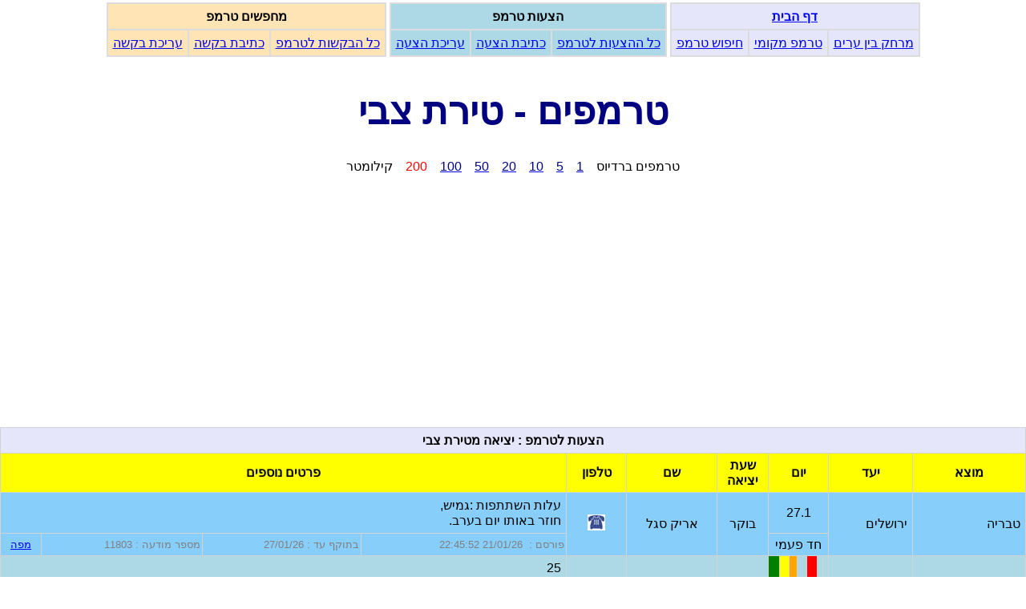

--- FILE ---
content_type: text/html; charset=UTF-8
request_url: https://www.tremp.co.il/local/source_table.php?local_distance=2000&source=%D7%98%D7%99%D7%A8%D7%AA+%D7%A6%D7%91%D7%99
body_size: 11729
content:
<!DOCTYPE html>
<HTML>
<HEAD>
      <TITLE>טרמפים - טירת צבי</TITLE>
      <META http-equiv="Content-Type"  CONTENT="text/html; CHARSET=utf-8">
      <META NAME="VIEWPORT"            CONTENT="width=device-width, initial-scale=1">
      <META NAME="Keywords"            CONTENT="טרמפים לטירת צבי, טרמפ לטירת צבי">
      <META NAME="Description"         CONTENT="טרמפים לטירת צבי, טרמפים מטירת צבי">
      <LINK TYPE="image/x-icon"        REL="SHORTCUT ICON"   HREF="https://www.tremp.co.il/favicon.ico" >
      <LINK TYPE="text/css"            REL="stylesheet"      HREF="https://www.tremp.co.il/css/tremp.css" >

      <!-- DEBUG: header_type = form  -->
      <script type="text/javascript" src="https://www.tremp.co.il/javascript/ShowPhoneNumber.js  "></script>
      <script type="text/javascript" src="https://www.tremp.co.il/javascript/ShowFacebookName.js "></script>
      <script type="text/javascript" src="https://www.tremp.co.il/javascript/ShowSelectMekomot.js "></script>


	<script src="https://code.jquery.com/jquery-3.6.0.min.js" integrity="sha256-/xUj+3OJU5yExlq6GSYGSHk7tPXikynS7ogEvDej/m4=" crossorigin="anonymous"></script>
	<script>
		$(document).ready(function(){
			$(document).on('click','.showNumber',function(e){
				e.preventDefault();
				$(this).html($(this).data('number'));
				$(this).attr('href','tel:'+$(this).data('number'));
				$(this).removeClass('showNumber');
			});

			$(document).on('click','.showFacebook',function(e){
				e.preventDefault();
				$(this).html($(this).data('facebook'));
				$(this).attr('href','tel:'+$(this).data('facebook'));
				$(this).removeClass('ShowFacebook');
			});
		});
	</script>



<!-- Global site tag (gtag.js) - Google Analytics -->
<script async src="https://www.googletagmanager.com/gtag/js?id=G-9H7NYCDCM8"></script>
<script>
  window.dataLayer = window.dataLayer || [];
  function gtag(){window.dataLayer.push(arguments);}
  gtag('js', new Date());

  gtag('config', 'G-9H7NYCDCM8');
</script>

</HEAD>

<BODY style="text-align:right; direction:rtl; font-family: Arial;">

    <NAV>
    <TABLE> <TR> <TD>
      <TABLE class="menu_bar_inline">
        <TR>
          <TH style="padding: 6px; background-color: Lavender;" colspan=3> <A class = "header" HREF="https://www.tremp.co.il">דף הבית</A></TH></TR>
        <TR>
          <TD style="padding: 6px; background-color: Lavender;"><A class = "header" HREF="https://www.tremp.co.il/distance/distance.php">מרחק בין ערים</A></TD>
          <TD style="padding: 6px; background-color: Lavender;"><A class = "header" HREF="https://www.tremp.co.il/local">טרמפ מקומי</A></TD>
          <TD style="padding: 6px; background-color: Lavender;"><A class = "header" HREF="https://www.tremp.co.il/search/search_suggessions_for_tremp.php">חיפוש טרמפ</A></TD>
          </TR> </TABLE>

      <TABLE class="menu_bar_inline">
        <TR>
          <TH colspan=3 style="padding: 6px; background-color: Lightblue;"> הצעות טרמפ</TH></TR>
        <TR>
          <TD           style="padding: 6px; background-color: Lightblue;">            <A class = "header" HREF="https://www.tremp.co.il/lists/lists.php?table=car_own">כל ההצעות לטרמפ</A></TD>
          <TD           style="padding: 6px; background-color: Lightblue;">   <A class = "header" HREF="https://www.tremp.co.il/link_php/form_offer_request_switch.php?form=offer">כתיבת הצעה</A></TD>
          <TD           style="padding: 6px; background-color: Lightblue;">         <A class = "header" HREF="https://www.tremp.co.il/lists/lists.php?table=edit_offer">עריכת הצעה</A></TD>
          </TR>
          </TABLE>

      <TABLE class="menu_bar_inline">
        <TR>
          <TH colspan=3 style="padding: 6px; background-color: Moccasin;"> מחפשים טרמפ</TH>
          </TR>

        <TR>
          <TD           style="padding: 6px; background-color: Moccasin;">           <A class = "header" HREF="https://www.tremp.co.il/lists/lists.php?table=trempyst">כל הבקשות לטרמפ</A></TD>
          <TD           style="padding: 6px; background-color: Moccasin;"> <A class = "header" HREF="https://www.tremp.co.il/link_php/form_offer_request_switch.php?form=request">כתיבת בקשה</A></TD>
          <TD           style="padding: 6px; background-color: Moccasin;">       <A class = "header" HREF="https://www.tremp.co.il/lists/lists.php?table=edit_request">עריכת בקשה</A></TD>
          </TR>
          </TABLE>
    </TD></TR></TABLE>
    </NAV>
<H1>טרמפים - טירת צבי</H1>
<div class="center">טרמפים ברדיוס&nbsp;&nbsp;&nbsp;
<A HREF="source_table.php?local_distance=10&amp;source=%D7%98%D7%99%D7%A8%D7%AA+%D7%A6%D7%91%D7%99"><span style="color:navy">1</span></A>&nbsp;&nbsp;&nbsp;
<A HREF="source_table.php?local_distance=50&amp;source=%D7%98%D7%99%D7%A8%D7%AA+%D7%A6%D7%91%D7%99"><span style="color:navy">5</span></A>&nbsp;&nbsp;&nbsp;
<A HREF="source_table.php?local_distance=100&amp;source=%D7%98%D7%99%D7%A8%D7%AA+%D7%A6%D7%91%D7%99"><span style="color:navy">10</span></A>&nbsp;&nbsp;&nbsp;
<A HREF="source_table.php?local_distance=200&amp;source=%D7%98%D7%99%D7%A8%D7%AA+%D7%A6%D7%91%D7%99"><span style="color:navy">20</span></A>&nbsp;&nbsp;&nbsp;
<A HREF="source_table.php?local_distance=500&amp;source=%D7%98%D7%99%D7%A8%D7%AA+%D7%A6%D7%91%D7%99"><span style="color:navy">50</span></A>&nbsp;&nbsp;&nbsp;
<A HREF="source_table.php?local_distance=1000&amp;source=%D7%98%D7%99%D7%A8%D7%AA+%D7%A6%D7%91%D7%99"><span style="color:navy">100</span></A>&nbsp;&nbsp;&nbsp;
<span style="color:red">200</span>&nbsp;&nbsp;&nbsp;
 קילומטר
<BR>
</div><BR>

<div style="text-align: center;">
<script async src="//pagead2.googlesyndication.com/pagead/js/adsbygoogle.js"></script>
<!-- responsive_default -->
<ins class="adsbygoogle"
     style="display:block"
     data-ad-client="ca-pub-1290149016399414"
     data-ad-slot="8318598224"
     data-ad-format="auto"></ins>
<script>
(adsbygoogle = window.adsbygoogle || []).push({});
</script>
</div>
<BR>



<TABLE style="margin: 0 auto; border-collapse: separate; border-spacing: 1px; background-color: LightGray;">
    <TR><TH colspan=16 style="text-align:center; background-color: Lavender; padding: 6px;"> הצעות לטרמפ : יציאה מטירת צבי </TH></TR>
    <TR                style="text-align:center; background-color: Yellow;   padding: 6px;">
		<TH style="padding: 5px;"> מוצא </TH> 
		<TH style="padding: 5px;"> יעד </TH>  

                <TH style="padding: 5px;" colspan=7> יום </TH> 
                <TH style="padding: 5px;"> שעת יציאה </TH>
                <TH style="padding: 5px;"> שם </TH>
                <TH style="padding: 5px;"> טלפון </TH>
                <TH style="padding: 5px;" colspan=4> פרטים נוספים </TH></TR>
              
	<TR style="background-color: Lightskyblue;">
		<TD style="padding: 6px;" rowspan=2>טבריה</TD> 
		<TD style="padding: 6px;" rowspan=2>ירושלים</TD> 
		<TD rowspan=1 colspan=7 style="text-align:center;">27.1</TD> 
		<TD rowspan=2 style="text-align:center; padding: 4px;"> בוקר </TD> 
		<TD rowspan=2 style="text-align:center; padding: 4px;"> אריק סגל  </TD> 
		<TD rowspan=2 style="text-align:center; padding: 4px;">
		<div id="phone_11803"><A href='' data-number='0552764549' class='showNumber'><IMG SRC="https://www.tremp.co.il/pictures/phone.jpg" ALT="phone"></A></div>
       </TD> 
		<TD colspan=4 style="padding: 6px;">עלות השתתפות :גמיש,<br />
חוזר באותו יום בערב.</TD></TR>

	<TR style="background-color: Lightskyblue;"> 
		<TD COLSPAN=7 style="text-align:center; padding: 4px;">חד פעמי</TD>
		<TD style="font-size:80%; padding: 2px; color: Gray;">פורסם :&nbsp; 21/01/26 22:45:52</TD>
		<TD style="font-size:80%; padding: 2px; color: Gray;">בתוקף עד :    27/01/26</TD> 
		<TD style="font-size:80%; padding: 2px; color: Gray;">מספר מודעה :  11803</TD> 
		<TD style="font-size:80%; padding: 2px; color: Gray; text-align:center;"><A HREF="https://maps.google.com/maps?ie=UTF8&amp;hl=iw&amp;saddr=%D7%98%D7%91%D7%A8%D7%99%D7%94%2C%D7%99%D7%A9%D7%A8%D7%90%D7%9C&amp;daddr=%D7%99%D7%A8%D7%95%D7%A9%D7%9C%D7%99%D7%9D%2C%D7%99%D7%A9%D7%A8%D7%90%D7%9C">מפה</A></TD> 
		</TR> 

	<TR style="background-color: Lightblue;">
		<TD style="padding: 6px;" rowspan=3>אוניברסיטת אריאל</TD> 
		<TD style="padding: 6px;" rowspan=3>חדרה</TD> 
		<TD rowspan=2>&nbsp;</TD> 
		<TD rowspan=2>&nbsp;</TD> 
		<TD rowspan=2 style="background-color: Red;">ה</TD> 
		<TD rowspan=2>&nbsp;</TD> 
		<TD rowspan=2 style="background-color: Orange;">ג</TD> 
		<TD rowspan=2 style="background-color: Yellow;">ב</TD> 
		<TD rowspan=2 style="background-color: Green;">א</TD> 
		<TD rowspan=3 style="text-align:center; padding: 4px;"> גמיש </TD> 
		<TD rowspan=3 style="text-align:center; padding: 4px;"> עמית </TD> 
		<TD rowspan=3 style="text-align:center; padding: 4px;">
		<div id="phone_11664"><A href='' data-number='0503902168' class='showNumber'><IMG SRC="https://www.tremp.co.il/pictures/phone.jpg" ALT="phone"></A></div>
		<A HREF="https://www.tremp.co.il/email/email_form.php?id=11664&amp;table=car_own"><IMG SRC="https://www.tremp.co.il/pictures/email.jpg" WIDTH=66 HEIGHT=21 ALT="email"></A>
       </TD> 
		<TD colspan=4 style="padding: 6px;">25</TD></TR>

	<TR style="background-color: Lightblue;"> 
		<TD style="padding: 6px;" colspan=4>מי אני : סטודנט</TD></TR> 

	<TR style="background-color: Lightblue;"> 
		<TD COLSPAN=7 style="text-align:center; padding: 4px;">בסיס קבוע</TD>
		<TD style="font-size:80%; padding: 2px; color: Gray;">פורסם :&nbsp; 16/09/25 15:20:55</TD>
		<TD style="font-size:80%; padding: 2px; color: Gray;">בתוקף עד :    16/03/26</TD> 
		<TD style="font-size:80%; padding: 2px; color: Gray;">מספר מודעה :  11664</TD> 
		<TD style="font-size:80%; padding: 2px; color: Gray; text-align:center;"><A HREF="https://maps.google.com/maps?ie=UTF8&amp;hl=iw&amp;saddr=%D7%90%D7%95%D7%A0%D7%99%D7%91%D7%A8%D7%A1%D7%99%D7%98%D7%AA+%D7%90%D7%A8%D7%99%D7%90%D7%9C%2C%D7%99%D7%A9%D7%A8%D7%90%D7%9C&amp;daddr=%D7%97%D7%93%D7%A8%D7%94%2C%D7%99%D7%A9%D7%A8%D7%90%D7%9C">מפה</A></TD> 
		</TR> 

	<TR style="background-color: Lightskyblue;">
		<TD style="padding: 6px;" rowspan=3>אוניברסיטת אריאל</TD> 
		<TD style="padding: 6px;" rowspan=3>חדרה</TD> 
		<TD rowspan=2>&nbsp;</TD> 
		<TD rowspan=2>&nbsp;</TD> 
		<TD rowspan=2 style="background-color: Red;">ה</TD> 
		<TD rowspan=2>&nbsp;</TD> 
		<TD rowspan=2 style="background-color: Orange;">ג</TD> 
		<TD rowspan=2 style="background-color: Yellow;">ב</TD> 
		<TD rowspan=2 style="background-color: Green;">א</TD> 
		<TD rowspan=3 style="text-align:center; padding: 4px;"> גמיש </TD> 
		<TD rowspan=3 style="text-align:center; padding: 4px;"> עמית </TD> 
		<TD rowspan=3 style="text-align:center; padding: 4px;">
		<div id="phone_11661"><A href='' data-number='0503902168' class='showNumber'><IMG SRC="https://www.tremp.co.il/pictures/phone.jpg" ALT="phone"></A></div>
		<A HREF="https://www.tremp.co.il/email/email_form.php?id=11661&amp;table=car_own"><IMG SRC="https://www.tremp.co.il/pictures/email.jpg" WIDTH=66 HEIGHT=21 ALT="email"></A>
       </TD> 
		<TD colspan=4 style="padding: 6px;">25</TD></TR>

	<TR style="background-color: Lightskyblue;"> 
		<TD style="padding: 6px;" colspan=4>מי אני : סטודנט</TD></TR> 

	<TR style="background-color: Lightskyblue;"> 
		<TD COLSPAN=7 style="text-align:center; padding: 4px;">בסיס קבוע</TD>
		<TD style="font-size:80%; padding: 2px; color: Gray;">פורסם :&nbsp; 15/09/25 18:26:00</TD>
		<TD style="font-size:80%; padding: 2px; color: Gray;">בתוקף עד :    15/03/26</TD> 
		<TD style="font-size:80%; padding: 2px; color: Gray;">מספר מודעה :  11661</TD> 
		<TD style="font-size:80%; padding: 2px; color: Gray; text-align:center;"><A HREF="https://maps.google.com/maps?ie=UTF8&amp;hl=iw&amp;saddr=%D7%90%D7%95%D7%A0%D7%99%D7%91%D7%A8%D7%A1%D7%99%D7%98%D7%AA+%D7%90%D7%A8%D7%99%D7%90%D7%9C%2C%D7%99%D7%A9%D7%A8%D7%90%D7%9C&amp;daddr=%D7%97%D7%93%D7%A8%D7%94%2C%D7%99%D7%A9%D7%A8%D7%90%D7%9C">מפה</A></TD> 
		</TR> 

	<TR style="background-color: Lightblue;">
		<TD style="padding: 6px;" rowspan=2>אריאל</TD> 
		<TD style="padding: 6px;" rowspan=2>רחובות</TD> 
		<TD rowspan=1>&nbsp;</TD> 
		<TD rowspan=1>&nbsp;</TD> 
		<TD rowspan=1 style="background-color: Red;">ה</TD> 
		<TD rowspan=1 style="background-color: Blue;">ד</TD> 
		<TD rowspan=1 style="background-color: Orange;">ג</TD> 
		<TD rowspan=1 style="background-color: Yellow;">ב</TD> 
		<TD rowspan=1 style="background-color: Green;">א</TD> 
		<TD rowspan=2 style="text-align:center; padding: 4px;"> בוקר </TD> 
		<TD rowspan=2 style="text-align:center; padding: 4px;"> itamar lifshitz </TD> 
		<TD rowspan=2 style="text-align:center; padding: 4px;">
		<div id="phone_11641"><A href='' data-number='0503790292' class='showNumber'><IMG SRC="https://www.tremp.co.il/pictures/phone.jpg" ALT="phone"></A></div>
		<A HREF="https://www.tremp.co.il/email/email_form.php?id=11641&amp;table=car_own"><IMG SRC="https://www.tremp.co.il/pictures/email.jpg" WIDTH=66 HEIGHT=21 ALT="email"></A>
		<div id="facebook_11641"><A href='' data-facebook='itamar lifshitz ' class='showFacebook'><IMG SRC="https://www.tremp.co.il/pictures/facebook.jpg" ALT="facebook"></A></div>
       </TD> 
		<TD colspan=4 style="padding: 6px;">עלות השתתפות : גר באריאל וצריך לנסוע ולחזור כל בוקר לפארק המדע ברחובות. אם מישהו בכל אופן עושה את הנסיעה אשמח להצטרף בתשלום</TD></TR>

	<TR style="background-color: Lightblue;"> 
		<TD COLSPAN=7 style="text-align:center; padding: 4px;">בסיס קבוע</TD>
		<TD style="font-size:80%; padding: 2px; color: Gray;">פורסם :&nbsp; 25/08/25 15:09:56</TD>
		<TD style="font-size:80%; padding: 2px; color: Gray;">בתוקף עד :    25/02/26</TD> 
		<TD style="font-size:80%; padding: 2px; color: Gray;">מספר מודעה :  11641</TD> 
		<TD style="font-size:80%; padding: 2px; color: Gray; text-align:center;"><A HREF="https://maps.google.com/maps?ie=UTF8&amp;hl=iw&amp;saddr=%D7%90%D7%A8%D7%99%D7%90%D7%9C%2C%D7%99%D7%A9%D7%A8%D7%90%D7%9C&amp;daddr=%D7%A8%D7%97%D7%95%D7%91%D7%95%D7%AA%2C%D7%99%D7%A9%D7%A8%D7%90%D7%9C">מפה</A></TD> 
		</TR> 

	<TR style="background-color: Lightskyblue;">
		<TD style="padding: 6px;" rowspan=3>חדרה</TD> 
		<TD style="padding: 6px;" rowspan=3>אוניברסיטת אריאל</TD> 
		<TD rowspan=2>&nbsp;</TD> 
		<TD rowspan=2>&nbsp;</TD> 
		<TD rowspan=2 style="background-color: Red;">ה</TD> 
		<TD rowspan=2>&nbsp;</TD> 
		<TD rowspan=2 style="background-color: Orange;">ג</TD> 
		<TD rowspan=2 style="background-color: Yellow;">ב</TD> 
		<TD rowspan=2 style="background-color: Green;">א</TD> 
		<TD rowspan=3 style="text-align:center; padding: 4px;"> גמיש </TD> 
		<TD rowspan=3 style="text-align:center; padding: 4px;"> עמית </TD> 
		<TD rowspan=3 style="text-align:center; padding: 4px;">
		<div id="phone_11660"><A href='' data-number='0503902168' class='showNumber'><IMG SRC="https://www.tremp.co.il/pictures/phone.jpg" ALT="phone"></A></div>
		<A HREF="https://www.tremp.co.il/email/email_form.php?id=11660&amp;table=car_own"><IMG SRC="https://www.tremp.co.il/pictures/email.jpg" WIDTH=66 HEIGHT=21 ALT="email"></A>
       </TD> 
		<TD colspan=4 style="padding: 6px;">עלות השתתפות :25</TD></TR>

	<TR style="background-color: Lightskyblue;"> 
		<TD style="padding: 6px;" colspan=4>מי אני : סטודנט </TD></TR> 

	<TR style="background-color: Lightskyblue;"> 
		<TD COLSPAN=7 style="text-align:center; padding: 4px;">בסיס קבוע</TD>
		<TD style="font-size:80%; padding: 2px; color: Gray;">פורסם :&nbsp; 15/09/25 18:24:47</TD>
		<TD style="font-size:80%; padding: 2px; color: Gray;">בתוקף עד :    15/03/26</TD> 
		<TD style="font-size:80%; padding: 2px; color: Gray;">מספר מודעה :  11660</TD> 
		<TD style="font-size:80%; padding: 2px; color: Gray; text-align:center;"><A HREF="https://maps.google.com/maps?ie=UTF8&amp;hl=iw&amp;saddr=%D7%97%D7%93%D7%A8%D7%94%2C%D7%99%D7%A9%D7%A8%D7%90%D7%9C&amp;daddr=%D7%90%D7%95%D7%A0%D7%99%D7%91%D7%A8%D7%A1%D7%99%D7%98%D7%AA+%D7%90%D7%A8%D7%99%D7%90%D7%9C%2C%D7%99%D7%A9%D7%A8%D7%90%D7%9C">מפה</A></TD> 
		</TR> 

	<TR style="background-color: Lightblue;">
		<TD style="padding: 6px;" rowspan=2>אלעד</TD> 
		<TD style="padding: 6px;" rowspan=2>תל אביב דרום</TD> 
		<TD rowspan=1>&nbsp;</TD> 
		<TD rowspan=1>&nbsp;</TD> 
		<TD rowspan=1 style="background-color: Red;">ה</TD> 
		<TD rowspan=1>&nbsp;</TD> 
		<TD rowspan=1>&nbsp;</TD> 
		<TD rowspan=1>&nbsp;</TD> 
		<TD rowspan=1 style="background-color: Green;">א</TD> 
		<TD rowspan=2 style="text-align:center; padding: 4px;"> 9:00 </TD> 
		<TD rowspan=2 style="text-align:center; padding: 4px;"> יוסי </TD> 
		<TD rowspan=2 style="text-align:center; padding: 4px;">
		<div id="phone_11804"><A href='' data-number='0548535670' class='showNumber'><IMG SRC="https://www.tremp.co.il/pictures/phone.jpg" ALT="phone"></A></div>
		<A HREF="https://www.tremp.co.il/email/email_form.php?id=11804&amp;table=car_own"><IMG SRC="https://www.tremp.co.il/pictures/email.jpg" WIDTH=66 HEIGHT=21 ALT="email"></A>
       </TD> 
		<TD colspan=4 style="padding: 6px;">עלות השתתפות :עדין לא חשבתי כמה</TD></TR>

	<TR style="background-color: Lightblue;"> 
		<TD COLSPAN=7 style="text-align:center; padding: 4px;">בסיס קבוע</TD>
		<TD style="font-size:80%; padding: 2px; color: Gray;">פורסם :&nbsp; 22/01/26 7:43:01</TD>
		<TD style="font-size:80%; padding: 2px; color: Gray;">בתוקף עד :    22/04/26</TD> 
		<TD style="font-size:80%; padding: 2px; color: Gray;">מספר מודעה :  11804</TD> 
		<TD style="font-size:80%; padding: 2px; color: Gray; text-align:center;"><A HREF="https://maps.google.com/maps?ie=UTF8&amp;hl=iw&amp;saddr=%D7%90%D7%9C%D7%A2%D7%93%2C%D7%99%D7%A9%D7%A8%D7%90%D7%9C&amp;daddr=%D7%AA%D7%9C+%D7%90%D7%91%D7%99%D7%91+%D7%93%D7%A8%D7%95%D7%9D%2C%D7%99%D7%A9%D7%A8%D7%90%D7%9C">מפה</A></TD> 
		</TR> 

	<TR style="background-color: Lightskyblue;">
		<TD style="padding: 6px;" rowspan=3>אלעד</TD> 
		<TD style="padding: 6px;" rowspan=3>רעננה</TD> 
		<TD rowspan=2>&nbsp;</TD> 
		<TD rowspan=2>&nbsp;</TD> 
		<TD rowspan=2 style="background-color: Red;">ה</TD> 
		<TD rowspan=2 style="background-color: Blue;">ד</TD> 
		<TD rowspan=2 style="background-color: Orange;">ג</TD> 
		<TD rowspan=2 style="background-color: Yellow;">ב</TD> 
		<TD rowspan=2 style="background-color: Green;">א</TD> 
		<TD rowspan=3 style="text-align:center; padding: 4px;"> 6:30 </TD> 
		<TD rowspan=3 style="text-align:center; padding: 4px;"> אביטל הלפרין </TD> 
		<TD rowspan=3 style="text-align:center; padding: 4px;">
		<div id="phone_11753"><A href='' data-number='0547644346' class='showNumber'><IMG SRC="https://www.tremp.co.il/pictures/phone.jpg" ALT="phone"></A></div>
		<A HREF="https://www.tremp.co.il/email/email_form.php?id=11753&amp;table=car_own"><IMG SRC="https://www.tremp.co.il/pictures/email.jpg" WIDTH=66 HEIGHT=21 ALT="email"></A>
       </TD> 
		<TD colspan=4 style="padding: 6px;">עלות השתתפות : </TD></TR>

	<TR style="background-color: Lightskyblue;"> 
		<TD style="padding: 6px;" colspan=4>מי אני : עובדת בעיריית רעננה</TD></TR> 

	<TR style="background-color: Lightskyblue;"> 
		<TD COLSPAN=7 style="text-align:center; padding: 4px;">בסיס קבוע</TD>
		<TD style="font-size:80%; padding: 2px; color: Gray;">פורסם :&nbsp; 14/11/25 7:19:34</TD>
		<TD style="font-size:80%; padding: 2px; color: Gray;">בתוקף עד :    14/02/26</TD> 
		<TD style="font-size:80%; padding: 2px; color: Gray;">מספר מודעה :  11753</TD> 
		<TD style="font-size:80%; padding: 2px; color: Gray; text-align:center;"><A HREF="https://maps.google.com/maps?ie=UTF8&amp;hl=iw&amp;saddr=%D7%90%D7%9C%D7%A2%D7%93%2C%D7%99%D7%A9%D7%A8%D7%90%D7%9C&amp;daddr=%D7%A8%D7%A2%D7%A0%D7%A0%D7%94%2C%D7%99%D7%A9%D7%A8%D7%90%D7%9C">מפה</A></TD> 
		</TR> 

	<TR style="background-color: Lightblue;">
		<TD style="padding: 6px;" rowspan=2>גבעת זאב</TD> 
		<TD style="padding: 6px;" rowspan=2>פתח תקווה</TD> 
		<TD rowspan=1>&nbsp;</TD> 
		<TD rowspan=1>&nbsp;</TD> 
		<TD rowspan=1>&nbsp;</TD> 
		<TD rowspan=1 style="background-color: Blue;">ד</TD> 
		<TD rowspan=1>&nbsp;</TD> 
		<TD rowspan=1 style="background-color: Yellow;">ב</TD> 
		<TD rowspan=1>&nbsp;</TD> 
		<TD rowspan=2 style="text-align:center; padding: 4px;"> בוקר </TD> 
		<TD rowspan=2 style="text-align:center; padding: 4px;"> תמר סימן טוב </TD> 
		<TD rowspan=2 style="text-align:center; padding: 4px;">
		<div id="phone_11714"><A href='' data-number='0527192351' class='showNumber'><IMG SRC="https://www.tremp.co.il/pictures/phone.jpg" ALT="phone"></A></div>
		<A HREF="https://www.tremp.co.il/email/email_form.php?id=11714&amp;table=car_own"><IMG SRC="https://www.tremp.co.il/pictures/email.jpg" WIDTH=66 HEIGHT=21 ALT="email"></A>
       </TD> 
		<TD colspan=4 style="padding: 6px;">עלות השתתפות :<br />
תלוי...</TD></TR>

	<TR style="background-color: Lightblue;"> 
		<TD COLSPAN=7 style="text-align:center; padding: 4px;">בסיס קבוע</TD>
		<TD style="font-size:80%; padding: 2px; color: Gray;">פורסם :&nbsp; 20/10/25 23:05:08</TD>
		<TD style="font-size:80%; padding: 2px; color: Gray;">בתוקף עד :    20/04/26</TD> 
		<TD style="font-size:80%; padding: 2px; color: Gray;">מספר מודעה :  11714</TD> 
		<TD style="font-size:80%; padding: 2px; color: Gray; text-align:center;"><A HREF="https://maps.google.com/maps?ie=UTF8&amp;hl=iw&amp;saddr=%D7%92%D7%91%D7%A2%D7%AA+%D7%96%D7%90%D7%91%2C%D7%99%D7%A9%D7%A8%D7%90%D7%9C&amp;daddr=%D7%A4%D7%AA%D7%97+%D7%AA%D7%A7%D7%95%D7%95%D7%94%2C%D7%99%D7%A9%D7%A8%D7%90%D7%9C">מפה</A></TD> 
		</TR> 

	<TR style="background-color: Lightskyblue;">
		<TD style="padding: 6px;" rowspan=3>מודיעין עילית</TD> 
		<TD style="padding: 6px;" rowspan=3>ירושלים</TD> 
		<TD rowspan=2>&nbsp;</TD> 
		<TD rowspan=2>&nbsp;</TD> 
		<TD rowspan=2 style="background-color: Red;">ה</TD> 
		<TD rowspan=2 style="background-color: Blue;">ד</TD> 
		<TD rowspan=2 style="background-color: Orange;">ג</TD> 
		<TD rowspan=2 style="background-color: Yellow;">ב</TD> 
		<TD rowspan=2 style="background-color: Green;">א</TD> 
		<TD rowspan=3 style="text-align:center; padding: 4px;"> בוקר </TD> 
		<TD rowspan=3 style="text-align:center; padding: 4px;"> אורי </TD> 
		<TD rowspan=3 style="text-align:center; padding: 4px;">
		<div id="phone_11715"><A href='' data-number='0548573036' class='showNumber'><IMG SRC="https://www.tremp.co.il/pictures/phone.jpg" ALT="phone"></A></div>
		<A HREF="https://www.tremp.co.il/email/email_form.php?id=11715&amp;table=car_own"><IMG SRC="https://www.tremp.co.il/pictures/email.jpg" WIDTH=66 HEIGHT=21 ALT="email"></A>
       </TD> 
		<TD colspan=4>&nbsp;                              </TD></TR>

	<TR style="background-color: Lightskyblue;"> 
		<TD style="padding: 6px;" colspan=4>מי אני : אורי</TD></TR> 

	<TR style="background-color: Lightskyblue;"> 
		<TD COLSPAN=7 style="text-align:center; padding: 4px;">בסיס קבוע</TD>
		<TD style="font-size:80%; padding: 2px; color: Gray;">פורסם :&nbsp; 21/10/25 9:41:57</TD>
		<TD style="font-size:80%; padding: 2px; color: Gray;">בתוקף עד :    21/04/26</TD> 
		<TD style="font-size:80%; padding: 2px; color: Gray;">מספר מודעה :  11715</TD> 
		<TD style="font-size:80%; padding: 2px; color: Gray; text-align:center;"><A HREF="https://maps.google.com/maps?ie=UTF8&amp;hl=iw&amp;saddr=%D7%9E%D7%95%D7%93%D7%99%D7%A2%D7%99%D7%9F+%D7%A2%D7%99%D7%9C%D7%99%D7%AA%2C%D7%99%D7%A9%D7%A8%D7%90%D7%9C&amp;daddr=%D7%99%D7%A8%D7%95%D7%A9%D7%9C%D7%99%D7%9D%2C%D7%99%D7%A9%D7%A8%D7%90%D7%9C">מפה</A></TD> 
		</TR> 

	<TR style="background-color: Lightblue;">
		<TD style="padding: 6px;" rowspan=3>ירושלים</TD> 
		<TD style="padding: 6px;" rowspan=3>תל אביב</TD> 
		<TD rowspan=2>&nbsp;</TD> 
		<TD rowspan=2>&nbsp;</TD> 
		<TD rowspan=2 style="background-color: Red;">ה</TD> 
		<TD rowspan=2 style="background-color: Blue;">ד</TD> 
		<TD rowspan=2 style="background-color: Orange;">ג</TD> 
		<TD rowspan=2 style="background-color: Yellow;">ב</TD> 
		<TD rowspan=2 style="background-color: Green;">א</TD> 
		<TD rowspan=3 style="text-align:center; padding: 4px;"> בוקר </TD> 
		<TD rowspan=3 style="text-align:center; padding: 4px;"> מרים </TD> 
		<TD rowspan=3 style="text-align:center; padding: 4px;">
		<div id="phone_11774"><A href='' data-number='0548524267' class='showNumber'><IMG SRC="https://www.tremp.co.il/pictures/phone.jpg" ALT="phone"></A></div>
		<A HREF="https://www.tremp.co.il/email/email_form.php?id=11774&amp;table=car_own"><IMG SRC="https://www.tremp.co.il/pictures/email.jpg" WIDTH=66 HEIGHT=21 ALT="email"></A>
       </TD> 
		<TD colspan=4>&nbsp;                              </TD></TR>

	<TR style="background-color: Lightblue;"> 
		<TD style="padding: 6px;" colspan=4>מי אני : אני גרה בהר שמואל וחפשת טרמפ קבוע לתל אביב השלום </TD></TR> 

	<TR style="background-color: Lightblue;"> 
		<TD COLSPAN=7 style="text-align:center; padding: 4px;">בסיס קבוע</TD>
		<TD style="font-size:80%; padding: 2px; color: Gray;">פורסם :&nbsp; 09/12/25 10:21:12</TD>
		<TD style="font-size:80%; padding: 2px; color: Gray;">בתוקף עד :    09/06/26</TD> 
		<TD style="font-size:80%; padding: 2px; color: Gray;">מספר מודעה :  11774</TD> 
		<TD style="font-size:80%; padding: 2px; color: Gray; text-align:center;"><A HREF="https://maps.google.com/maps?ie=UTF8&amp;hl=iw&amp;saddr=%D7%99%D7%A8%D7%95%D7%A9%D7%9C%D7%99%D7%9D%2C%D7%99%D7%A9%D7%A8%D7%90%D7%9C&amp;daddr=%D7%AA%D7%9C+%D7%90%D7%91%D7%99%D7%91%2C%D7%99%D7%A9%D7%A8%D7%90%D7%9C">מפה</A></TD> 
		</TR> 

	<TR style="background-color: Lightskyblue;">
		<TD style="padding: 6px;" rowspan=3>ירושלים</TD> 
		<TD style="padding: 6px;" rowspan=3>אילת</TD> 
		<TD rowspan=2>&nbsp;</TD> 
		<TD rowspan=2>&nbsp;</TD> 
		<TD rowspan=2>&nbsp;</TD> 
		<TD rowspan=2>&nbsp;</TD> 
		<TD rowspan=2>&nbsp;</TD> 
		<TD rowspan=2>&nbsp;</TD> 
		<TD rowspan=2>&nbsp;</TD> 
		<TD rowspan=3 style="text-align:center; padding: 4px;"> 22:30 </TD> 
		<TD rowspan=3 style="text-align:center; padding: 4px;"> נועם </TD> 
		<TD rowspan=3 style="text-align:center; padding: 4px;">
		<div id="phone_11763"><A href='' data-number='0532094398' class='showNumber'><IMG SRC="https://www.tremp.co.il/pictures/phone.jpg" ALT="phone"></A></div>
		<A HREF="https://www.tremp.co.il/email/email_form.php?id=11763&amp;table=car_own"><IMG SRC="https://www.tremp.co.il/pictures/email.jpg" WIDTH=66 HEIGHT=21 ALT="email"></A>
       </TD> 
		<TD colspan=4>&nbsp;                              </TD></TR>

	<TR style="background-color: Lightskyblue;"> 
		<TD style="padding: 6px;" colspan=4>מי אני : נועם</TD></TR> 

	<TR style="background-color: Lightskyblue;"> 
		<TD COLSPAN=7 style="text-align:center; padding: 4px;">בסיס קבוע</TD>
		<TD style="font-size:80%; padding: 2px; color: Gray;">פורסם :&nbsp; 28/11/25 20:00:56</TD>
		<TD style="font-size:80%; padding: 2px; color: Gray;">בתוקף עד :    28/02/26</TD> 
		<TD style="font-size:80%; padding: 2px; color: Gray;">מספר מודעה :  11763</TD> 
		<TD style="font-size:80%; padding: 2px; color: Gray; text-align:center;"><A HREF="https://maps.google.com/maps?ie=UTF8&amp;hl=iw&amp;saddr=%D7%99%D7%A8%D7%95%D7%A9%D7%9C%D7%99%D7%9D%2C%D7%99%D7%A9%D7%A8%D7%90%D7%9C&amp;daddr=%D7%90%D7%99%D7%9C%D7%AA%2C%D7%99%D7%A9%D7%A8%D7%90%D7%9C">מפה</A></TD> 
		</TR> 

	<TR style="background-color: Lightblue;">
		<TD style="padding: 6px;" rowspan=3>ירושלים</TD> 
		<TD style="padding: 6px;" rowspan=3>מודיען עילית</TD> 
		<TD rowspan=2>&nbsp;</TD> 
		<TD rowspan=2>&nbsp;</TD> 
		<TD rowspan=2 style="background-color: Red;">ה</TD> 
		<TD rowspan=2 style="background-color: Blue;">ד</TD> 
		<TD rowspan=2 style="background-color: Orange;">ג</TD> 
		<TD rowspan=2 style="background-color: Yellow;">ב</TD> 
		<TD rowspan=2 style="background-color: Green;">א</TD> 
		<TD rowspan=3 style="text-align:center; padding: 4px;"> ערב </TD> 
		<TD rowspan=3 style="text-align:center; padding: 4px;"> אורי </TD> 
		<TD rowspan=3 style="text-align:center; padding: 4px;">
		<div id="phone_11716"><A href='' data-number='0548573036' class='showNumber'><IMG SRC="https://www.tremp.co.il/pictures/phone.jpg" ALT="phone"></A></div>
		<A HREF="https://www.tremp.co.il/email/email_form.php?id=11716&amp;table=car_own"><IMG SRC="https://www.tremp.co.il/pictures/email.jpg" WIDTH=66 HEIGHT=21 ALT="email"></A>
       </TD> 
		<TD colspan=4>&nbsp;                              </TD></TR>

	<TR style="background-color: Lightblue;"> 
		<TD style="padding: 6px;" colspan=4>מי אני : אברך</TD></TR> 

	<TR style="background-color: Lightblue;"> 
		<TD COLSPAN=7 style="text-align:center; padding: 4px;">בסיס קבוע</TD>
		<TD style="font-size:80%; padding: 2px; color: Gray;">פורסם :&nbsp; 21/10/25 9:45:05</TD>
		<TD style="font-size:80%; padding: 2px; color: Gray;">בתוקף עד :    21/04/26</TD> 
		<TD style="font-size:80%; padding: 2px; color: Gray;">מספר מודעה :  11716</TD> 
		<TD style="font-size:80%; padding: 2px; color: Gray; text-align:center;"><A HREF="https://maps.google.com/maps?ie=UTF8&amp;hl=iw&amp;saddr=%D7%99%D7%A8%D7%95%D7%A9%D7%9C%D7%99%D7%9D%2C%D7%99%D7%A9%D7%A8%D7%90%D7%9C&amp;daddr=%D7%9E%D7%95%D7%93%D7%99%D7%A2%D7%9F+%D7%A2%D7%99%D7%9C%D7%99%D7%AA%2C%D7%99%D7%A9%D7%A8%D7%90%D7%9C">מפה</A></TD> 
		</TR> 

	<TR style="background-color: Lightskyblue;">
		<TD style="padding: 6px;" rowspan=3>רמת שרתבית וגןקרית יובל</TD> 
		<TD style="padding: 6px;" rowspan=3>נווה אילןטלסטון</TD> 
		<TD rowspan=2>&nbsp;</TD> 
		<TD rowspan=2>&nbsp;</TD> 
		<TD rowspan=2 style="background-color: Red;">ה</TD> 
		<TD rowspan=2 style="background-color: Blue;">ד</TD> 
		<TD rowspan=2>&nbsp;</TD> 
		<TD rowspan=2 style="background-color: Yellow;">ב</TD> 
		<TD rowspan=2 style="background-color: Green;">א</TD> 
		<TD rowspan=3 style="text-align:center; padding: 4px;"> 15:30 </TD> 
		<TD rowspan=3 style="text-align:center; padding: 4px;"> SHIRA PEREZ </TD> 
		<TD rowspan=3 style="text-align:center; padding: 4px;">
		<div id="phone_11766"><A href='' data-number='0533141908' class='showNumber'><IMG SRC="https://www.tremp.co.il/pictures/phone.jpg" ALT="phone"></A></div>
		<A HREF="https://www.tremp.co.il/email/email_form.php?id=11766&amp;table=car_own"><IMG SRC="https://www.tremp.co.il/pictures/email.jpg" WIDTH=66 HEIGHT=21 ALT="email"></A>
		<div id="facebook_11766"><A href='' data-facebook='SHIRA PEREZ' class='showFacebook'><IMG SRC="https://www.tremp.co.il/pictures/facebook.jpg" ALT="facebook"></A></div>
       </TD> 
		<TD colspan=4 style="padding: 6px;">עלות השתתפות :עד 500 שח לחודש</TD></TR>

	<TR style="background-color: Lightskyblue;"> 
		<TD style="padding: 6px;" colspan=4>מי אני : עובדת במשרד בנווה אילן</TD></TR> 

	<TR style="background-color: Lightskyblue;"> 
		<TD COLSPAN=7 style="text-align:center; padding: 4px;">בסיס קבוע</TD>
		<TD style="font-size:80%; padding: 2px; color: Gray;">פורסם :&nbsp; 02/12/25 11:04:05</TD>
		<TD style="font-size:80%; padding: 2px; color: Gray;">בתוקף עד :    02/05/26</TD> 
		<TD style="font-size:80%; padding: 2px; color: Gray;">מספר מודעה :  11766</TD> 
		<TD style="font-size:80%; padding: 2px; color: Gray; text-align:center;"><A HREF="https://maps.google.com/maps?ie=UTF8&amp;hl=iw&amp;saddr=%D7%A8%D7%9E%D7%AA+%D7%A9%D7%A8%D7%AA%D7%91%D7%99%D7%AA+%D7%95%D7%92%D7%9F%D7%A7%D7%A8%D7%99%D7%AA+%D7%99%D7%95%D7%91%D7%9C%2C%D7%99%D7%A9%D7%A8%D7%90%D7%9C&amp;daddr=%D7%A0%D7%95%D7%95%D7%94+%D7%90%D7%99%D7%9C%D7%9F%D7%98%D7%9C%D7%A1%D7%98%D7%95%D7%9F%2C%D7%99%D7%A9%D7%A8%D7%90%D7%9C">מפה</A></TD> 
		</TR> 

	<TR style="background-color: Lightblue;">
		<TD style="padding: 6px;" rowspan=2>תל אביב</TD> 
		<TD style="padding: 6px;" rowspan=2>רעננה</TD> 
		<TD rowspan=1>&nbsp;</TD> 
		<TD rowspan=1>&nbsp;</TD> 
		<TD rowspan=1 style="background-color: Red;">ה</TD> 
		<TD rowspan=1 style="background-color: Blue;">ד</TD> 
		<TD rowspan=1 style="background-color: Orange;">ג</TD> 
		<TD rowspan=1 style="background-color: Yellow;">ב</TD> 
		<TD rowspan=1 style="background-color: Green;">א</TD> 
		<TD rowspan=2 style="text-align:center; padding: 4px;"> בוקר </TD> 
		<TD rowspan=2 style="text-align:center; padding: 4px;"> רוי  </TD> 
		<TD rowspan=2 style="text-align:center; padding: 4px;">
		<div id="phone_11789"><A href='' data-number='0547901605' class='showNumber'><IMG SRC="https://www.tremp.co.il/pictures/phone.jpg" ALT="phone"></A></div>
		<A HREF="https://www.tremp.co.il/email/email_form.php?id=11789&amp;table=car_own"><IMG SRC="https://www.tremp.co.il/pictures/email.jpg" WIDTH=66 HEIGHT=21 ALT="email"></A>
       </TD> 
		<TD colspan=4 style="padding: 6px;">עלות השתתפות :<br />
גמיש</TD></TR>

	<TR style="background-color: Lightblue;"> 
		<TD COLSPAN=7 style="text-align:center; padding: 4px;">בסיס קבוע</TD>
		<TD style="font-size:80%; padding: 2px; color: Gray;">פורסם :&nbsp; 28/12/25 12:53:01</TD>
		<TD style="font-size:80%; padding: 2px; color: Gray;">בתוקף עד :    28/03/26</TD> 
		<TD style="font-size:80%; padding: 2px; color: Gray;">מספר מודעה :  11789</TD> 
		<TD style="font-size:80%; padding: 2px; color: Gray; text-align:center;"><A HREF="https://maps.google.com/maps?ie=UTF8&amp;hl=iw&amp;saddr=%D7%AA%D7%9C+%D7%90%D7%91%D7%99%D7%91%2C%D7%99%D7%A9%D7%A8%D7%90%D7%9C&amp;daddr=%D7%A8%D7%A2%D7%A0%D7%A0%D7%94%2C%D7%99%D7%A9%D7%A8%D7%90%D7%9C">מפה</A></TD> 
		</TR> 

	<TR style="background-color: Lightskyblue;">
		<TD style="padding: 6px;" rowspan=3>הר חומה או גילה</TD> 
		<TD style="padding: 6px;" rowspan=3>אפרת</TD> 
		<TD rowspan=2>&nbsp;</TD> 
		<TD rowspan=2>&nbsp;</TD> 
		<TD rowspan=2>&nbsp;</TD> 
		<TD rowspan=2>&nbsp;</TD> 
		<TD rowspan=2>&nbsp;</TD> 
		<TD rowspan=2 style="background-color: Yellow;">ב</TD> 
		<TD rowspan=2>&nbsp;</TD> 
		<TD rowspan=3 style="text-align:center; padding: 4px;"> 9:00 </TD> 
		<TD rowspan=3 style="text-align:center; padding: 4px;"> מיטל </TD> 
		<TD rowspan=3 style="text-align:center; padding: 4px;">
		<A HREF="https://www.tremp.co.il/email/email_form.php?id=11755&amp;table=car_own"><IMG SRC="https://www.tremp.co.il/pictures/email.jpg" WIDTH=66 HEIGHT=21 ALT="email"></A>
		<div id="facebook_11755"><A href='' data-facebook='מיטל סמיח' class='showFacebook'><IMG SRC="https://www.tremp.co.il/pictures/facebook.jpg" ALT="facebook"></A></div>
       </TD> 
		<TD colspan=4>&nbsp;                              </TD></TR>

	<TR style="background-color: Lightskyblue;"> 
		<TD style="padding: 6px;" colspan=4>מי אני : מיטל</TD></TR> 

	<TR style="background-color: Lightskyblue;"> 
		<TD COLSPAN=7 style="text-align:center; padding: 4px;">בסיס קבוע</TD>
		<TD style="font-size:80%; padding: 2px; color: Gray;">פורסם :&nbsp; 19/11/25 11:43:02</TD>
		<TD style="font-size:80%; padding: 2px; color: Gray;">בתוקף עד :    19/02/26</TD> 
		<TD style="font-size:80%; padding: 2px; color: Gray;">מספר מודעה :  11755</TD> 
		<TD style="font-size:80%; padding: 2px; color: Gray; text-align:center;"><A HREF="https://maps.google.com/maps?ie=UTF8&amp;hl=iw&amp;saddr=%D7%94%D7%A8+%D7%97%D7%95%D7%9E%D7%94+%D7%90%D7%95+%D7%92%D7%99%D7%9C%D7%94%2C%D7%99%D7%A9%D7%A8%D7%90%D7%9C&amp;daddr=%D7%90%D7%A4%D7%A8%D7%AA%2C%D7%99%D7%A9%D7%A8%D7%90%D7%9C">מפה</A></TD> 
		</TR> 

	<TR style="background-color: Lightblue;">
		<TD style="padding: 6px;" rowspan=2>ראשון לציון</TD> 
		<TD style="padding: 6px;" rowspan=2>כפר סבא</TD> 
		<TD rowspan=1>&nbsp;</TD> 
		<TD rowspan=1>&nbsp;</TD> 
		<TD rowspan=1>&nbsp;</TD> 
		<TD rowspan=1>&nbsp;</TD> 
		<TD rowspan=1>&nbsp;</TD> 
		<TD rowspan=1>&nbsp;</TD> 
		<TD rowspan=1>&nbsp;</TD> 
		<TD rowspan=2 style="text-align:center; padding: 4px;"> בוקר </TD> 
		<TD rowspan=2 style="text-align:center; padding: 4px;"> תהילה קליך - גלוסקין </TD> 
		<TD rowspan=2 style="text-align:center; padding: 4px;">
		<div id="phone_11750"><A href='' data-number='0532415983' class='showNumber'><IMG SRC="https://www.tremp.co.il/pictures/phone.jpg" ALT="phone"></A></div>
		<A HREF="https://www.tremp.co.il/email/email_form.php?id=11750&amp;table=car_own"><IMG SRC="https://www.tremp.co.il/pictures/email.jpg" WIDTH=66 HEIGHT=21 ALT="email"></A>
       </TD> 
		<TD colspan=4>&nbsp;                              </TD></TR>

	<TR style="background-color: Lightblue;"> 
		<TD COLSPAN=7 style="text-align:center; padding: 4px;">בסיס קבוע</TD>
		<TD style="font-size:80%; padding: 2px; color: Gray;">פורסם :&nbsp; 11/11/25 14:17:58</TD>
		<TD style="font-size:80%; padding: 2px; color: Gray;">בתוקף עד :    11/02/26</TD> 
		<TD style="font-size:80%; padding: 2px; color: Gray;">מספר מודעה :  11750</TD> 
		<TD style="font-size:80%; padding: 2px; color: Gray; text-align:center;"><A HREF="https://maps.google.com/maps?ie=UTF8&amp;hl=iw&amp;saddr=%D7%A8%D7%90%D7%A9%D7%95%D7%9F+%D7%9C%D7%A6%D7%99%D7%95%D7%9F%2C%D7%99%D7%A9%D7%A8%D7%90%D7%9C&amp;daddr=%D7%9B%D7%A4%D7%A8+%D7%A1%D7%91%D7%90%2C%D7%99%D7%A9%D7%A8%D7%90%D7%9C">מפה</A></TD> 
		</TR> 

	<TR style="background-color: Lightskyblue;">
		<TD style="padding: 6px;" rowspan=2>אשקלון</TD> 
		<TD style="padding: 6px;" rowspan=2>אילת</TD> 
		<TD rowspan=1 colspan=7 style="text-align:center;">26.1</TD> 
		<TD rowspan=2 style="text-align:center; padding: 4px;"> 8:00 </TD> 
		<TD rowspan=2 style="text-align:center; padding: 4px;"> דמיטרי  </TD> 
		<TD rowspan=2 style="text-align:center; padding: 4px;">
		<div id="phone_11798"><A href='' data-number='0543378489' class='showNumber'><IMG SRC="https://www.tremp.co.il/pictures/phone.jpg" ALT="phone"></A></div>
		<A HREF="https://www.tremp.co.il/email/email_form.php?id=11798&amp;table=car_own"><IMG SRC="https://www.tremp.co.il/pictures/email.jpg" WIDTH=66 HEIGHT=21 ALT="email"></A>
		<div id="facebook_11798"><A href='' data-facebook='Dmytro Lvovych ' class='showFacebook'><IMG SRC="https://www.tremp.co.il/pictures/facebook.jpg" ALT="facebook"></A></div>
       </TD> 
		<TD colspan=4 style="padding: 6px;">עלות השתתפות :100</TD></TR>

	<TR style="background-color: Lightskyblue;"> 
		<TD COLSPAN=7 style="text-align:center; padding: 4px;">חד פעמי</TD>
		<TD style="font-size:80%; padding: 2px; color: Gray;">פורסם :&nbsp; 18/01/26 20:01:34</TD>
		<TD style="font-size:80%; padding: 2px; color: Gray;">בתוקף עד :    26/01/26</TD> 
		<TD style="font-size:80%; padding: 2px; color: Gray;">מספר מודעה :  11798</TD> 
		<TD style="font-size:80%; padding: 2px; color: Gray; text-align:center;"><A HREF="https://maps.google.com/maps?ie=UTF8&amp;hl=iw&amp;saddr=%D7%90%D7%A9%D7%A7%D7%9C%D7%95%D7%9F%2C%D7%99%D7%A9%D7%A8%D7%90%D7%9C&amp;daddr=%D7%90%D7%99%D7%9C%D7%AA%2C%D7%99%D7%A9%D7%A8%D7%90%D7%9C">מפה</A></TD> 
		</TR> 

	<TR style="background-color: Lightblue;">
		<TD style="padding: 6px;" rowspan=3>באר שבע</TD> 
		<TD style="padding: 6px;" rowspan=3>שדרות</TD> 
		<TD rowspan=2>&nbsp;</TD> 
		<TD rowspan=2>&nbsp;</TD> 
		<TD rowspan=2>&nbsp;</TD> 
		<TD rowspan=2>&nbsp;</TD> 
		<TD rowspan=2 style="background-color: Orange;">ג</TD> 
		<TD rowspan=2 style="background-color: Yellow;">ב</TD> 
		<TD rowspan=2 style="background-color: Green;">א</TD> 
		<TD rowspan=3 style="text-align:center; padding: 4px;"> 7:30 </TD> 
		<TD rowspan=3 style="text-align:center; padding: 4px;"> קארן </TD> 
		<TD rowspan=3 style="text-align:center; padding: 4px;">
		<div id="phone_11725"><A href='' data-number='0527455146' class='showNumber'><IMG SRC="https://www.tremp.co.il/pictures/phone.jpg" ALT="phone"></A></div>
		<A HREF="https://www.tremp.co.il/email/email_form.php?id=11725&amp;table=car_own"><IMG SRC="https://www.tremp.co.il/pictures/email.jpg" WIDTH=66 HEIGHT=21 ALT="email"></A>
       </TD> 
		<TD colspan=4>&nbsp;                              </TD></TR>

	<TR style="background-color: Lightblue;"> 
		<TD style="padding: 6px;" colspan=4>מי אני : סטודנטית</TD></TR> 

	<TR style="background-color: Lightblue;"> 
		<TD COLSPAN=7 style="text-align:center; padding: 4px;">בסיס קבוע</TD>
		<TD style="font-size:80%; padding: 2px; color: Gray;">פורסם :&nbsp; 26/10/25 15:09:35</TD>
		<TD style="font-size:80%; padding: 2px; color: Gray;">בתוקף עד :    26/01/26</TD> 
		<TD style="font-size:80%; padding: 2px; color: Gray;">מספר מודעה :  11725</TD> 
		<TD style="font-size:80%; padding: 2px; color: Gray; text-align:center;"><A HREF="https://maps.google.com/maps?ie=UTF8&amp;hl=iw&amp;saddr=%D7%91%D7%90%D7%A8+%D7%A9%D7%91%D7%A2%2C%D7%99%D7%A9%D7%A8%D7%90%D7%9C&amp;daddr=%D7%A9%D7%93%D7%A8%D7%95%D7%AA%2C%D7%99%D7%A9%D7%A8%D7%90%D7%9C">מפה</A></TD> 
		</TR> 

		</TABLE>
<BR>

<BR>



<TABLE style="margin: 0 auto; border-collapse: separate; border-spacing: 1px; background-color: LightGray;">
    <TR><TH colspan=16 style="text-align:center; background-color: Lavender; padding: 6px;"> הצעות לטרמפ : מגיע אל טירת צבי </TH></TR>
    <TR                style="text-align:center; background-color: Yellow;   padding: 6px;">
		<TH style="padding: 5px;"> מוצא </TH> 
		<TH style="padding: 5px;"> יעד </TH>  

                <TH style="padding: 5px;" colspan=7> יום </TH> 
                <TH style="padding: 5px;"> שעת יציאה </TH>
                <TH style="padding: 5px;"> שם </TH>
                <TH style="padding: 5px;"> טלפון </TH>
                <TH style="padding: 5px;" colspan=4> פרטים נוספים </TH></TR>
              
	<TR style="background-color: Lightskyblue;">
		<TD style="padding: 6px;" rowspan=3>חדרה</TD> 
		<TD style="padding: 6px;" rowspan=3>אוניברסיטת אריאל</TD> 
		<TD rowspan=2>&nbsp;</TD> 
		<TD rowspan=2>&nbsp;</TD> 
		<TD rowspan=2 style="background-color: Red;">ה</TD> 
		<TD rowspan=2>&nbsp;</TD> 
		<TD rowspan=2 style="background-color: Orange;">ג</TD> 
		<TD rowspan=2 style="background-color: Yellow;">ב</TD> 
		<TD rowspan=2 style="background-color: Green;">א</TD> 
		<TD rowspan=3 style="text-align:center; padding: 4px;"> גמיש </TD> 
		<TD rowspan=3 style="text-align:center; padding: 4px;"> עמית </TD> 
		<TD rowspan=3 style="text-align:center; padding: 4px;">
		<div id="phone_11660"><A href='' data-number='0503902168' class='showNumber'><IMG SRC="https://www.tremp.co.il/pictures/phone.jpg" ALT="phone"></A></div>
		<A HREF="https://www.tremp.co.il/email/email_form.php?id=11660&amp;table=car_own"><IMG SRC="https://www.tremp.co.il/pictures/email.jpg" WIDTH=66 HEIGHT=21 ALT="email"></A>
       </TD> 
		<TD colspan=4 style="padding: 6px;">עלות השתתפות :25</TD></TR>

	<TR style="background-color: Lightskyblue;"> 
		<TD style="padding: 6px;" colspan=4>מי אני : סטודנט </TD></TR> 

	<TR style="background-color: Lightskyblue;"> 
		<TD COLSPAN=7 style="text-align:center; padding: 4px;">בסיס קבוע</TD>
		<TD style="font-size:80%; padding: 2px; color: Gray;">פורסם :&nbsp; 15/09/25 18:24:47</TD>
		<TD style="font-size:80%; padding: 2px; color: Gray;">בתוקף עד :    15/03/26</TD> 
		<TD style="font-size:80%; padding: 2px; color: Gray;">מספר מודעה :  11660</TD> 
		<TD style="font-size:80%; padding: 2px; color: Gray; text-align:center;"><A HREF="https://maps.google.com/maps?ie=UTF8&amp;hl=iw&amp;saddr=%D7%97%D7%93%D7%A8%D7%94%2C%D7%99%D7%A9%D7%A8%D7%90%D7%9C&amp;daddr=%D7%90%D7%95%D7%A0%D7%99%D7%91%D7%A8%D7%A1%D7%99%D7%98%D7%AA+%D7%90%D7%A8%D7%99%D7%90%D7%9C%2C%D7%99%D7%A9%D7%A8%D7%90%D7%9C">מפה</A></TD> 
		</TR> 

	<TR style="background-color: Lightblue;">
		<TD style="padding: 6px;" rowspan=3>אוניברסיטת אריאל</TD> 
		<TD style="padding: 6px;" rowspan=3>חדרה</TD> 
		<TD rowspan=2>&nbsp;</TD> 
		<TD rowspan=2>&nbsp;</TD> 
		<TD rowspan=2 style="background-color: Red;">ה</TD> 
		<TD rowspan=2>&nbsp;</TD> 
		<TD rowspan=2 style="background-color: Orange;">ג</TD> 
		<TD rowspan=2 style="background-color: Yellow;">ב</TD> 
		<TD rowspan=2 style="background-color: Green;">א</TD> 
		<TD rowspan=3 style="text-align:center; padding: 4px;"> גמיש </TD> 
		<TD rowspan=3 style="text-align:center; padding: 4px;"> עמית </TD> 
		<TD rowspan=3 style="text-align:center; padding: 4px;">
		<div id="phone_11664"><A href='' data-number='0503902168' class='showNumber'><IMG SRC="https://www.tremp.co.il/pictures/phone.jpg" ALT="phone"></A></div>
		<A HREF="https://www.tremp.co.il/email/email_form.php?id=11664&amp;table=car_own"><IMG SRC="https://www.tremp.co.il/pictures/email.jpg" WIDTH=66 HEIGHT=21 ALT="email"></A>
       </TD> 
		<TD colspan=4 style="padding: 6px;">25</TD></TR>

	<TR style="background-color: Lightblue;"> 
		<TD style="padding: 6px;" colspan=4>מי אני : סטודנט</TD></TR> 

	<TR style="background-color: Lightblue;"> 
		<TD COLSPAN=7 style="text-align:center; padding: 4px;">בסיס קבוע</TD>
		<TD style="font-size:80%; padding: 2px; color: Gray;">פורסם :&nbsp; 16/09/25 15:20:55</TD>
		<TD style="font-size:80%; padding: 2px; color: Gray;">בתוקף עד :    16/03/26</TD> 
		<TD style="font-size:80%; padding: 2px; color: Gray;">מספר מודעה :  11664</TD> 
		<TD style="font-size:80%; padding: 2px; color: Gray; text-align:center;"><A HREF="https://maps.google.com/maps?ie=UTF8&amp;hl=iw&amp;saddr=%D7%90%D7%95%D7%A0%D7%99%D7%91%D7%A8%D7%A1%D7%99%D7%98%D7%AA+%D7%90%D7%A8%D7%99%D7%90%D7%9C%2C%D7%99%D7%A9%D7%A8%D7%90%D7%9C&amp;daddr=%D7%97%D7%93%D7%A8%D7%94%2C%D7%99%D7%A9%D7%A8%D7%90%D7%9C">מפה</A></TD> 
		</TR> 

	<TR style="background-color: Lightskyblue;">
		<TD style="padding: 6px;" rowspan=3>אוניברסיטת אריאל</TD> 
		<TD style="padding: 6px;" rowspan=3>חדרה</TD> 
		<TD rowspan=2>&nbsp;</TD> 
		<TD rowspan=2>&nbsp;</TD> 
		<TD rowspan=2 style="background-color: Red;">ה</TD> 
		<TD rowspan=2>&nbsp;</TD> 
		<TD rowspan=2 style="background-color: Orange;">ג</TD> 
		<TD rowspan=2 style="background-color: Yellow;">ב</TD> 
		<TD rowspan=2 style="background-color: Green;">א</TD> 
		<TD rowspan=3 style="text-align:center; padding: 4px;"> גמיש </TD> 
		<TD rowspan=3 style="text-align:center; padding: 4px;"> עמית </TD> 
		<TD rowspan=3 style="text-align:center; padding: 4px;">
		<div id="phone_11661"><A href='' data-number='0503902168' class='showNumber'><IMG SRC="https://www.tremp.co.il/pictures/phone.jpg" ALT="phone"></A></div>
		<A HREF="https://www.tremp.co.il/email/email_form.php?id=11661&amp;table=car_own"><IMG SRC="https://www.tremp.co.il/pictures/email.jpg" WIDTH=66 HEIGHT=21 ALT="email"></A>
       </TD> 
		<TD colspan=4 style="padding: 6px;">25</TD></TR>

	<TR style="background-color: Lightskyblue;"> 
		<TD style="padding: 6px;" colspan=4>מי אני : סטודנט</TD></TR> 

	<TR style="background-color: Lightskyblue;"> 
		<TD COLSPAN=7 style="text-align:center; padding: 4px;">בסיס קבוע</TD>
		<TD style="font-size:80%; padding: 2px; color: Gray;">פורסם :&nbsp; 15/09/25 18:26:00</TD>
		<TD style="font-size:80%; padding: 2px; color: Gray;">בתוקף עד :    15/03/26</TD> 
		<TD style="font-size:80%; padding: 2px; color: Gray;">מספר מודעה :  11661</TD> 
		<TD style="font-size:80%; padding: 2px; color: Gray; text-align:center;"><A HREF="https://maps.google.com/maps?ie=UTF8&amp;hl=iw&amp;saddr=%D7%90%D7%95%D7%A0%D7%99%D7%91%D7%A8%D7%A1%D7%99%D7%98%D7%AA+%D7%90%D7%A8%D7%99%D7%90%D7%9C%2C%D7%99%D7%A9%D7%A8%D7%90%D7%9C&amp;daddr=%D7%97%D7%93%D7%A8%D7%94%2C%D7%99%D7%A9%D7%A8%D7%90%D7%9C">מפה</A></TD> 
		</TR> 

	<TR style="background-color: Lightblue;">
		<TD style="padding: 6px;" rowspan=2>ראשון לציון</TD> 
		<TD style="padding: 6px;" rowspan=2>כפר סבא</TD> 
		<TD rowspan=1>&nbsp;</TD> 
		<TD rowspan=1>&nbsp;</TD> 
		<TD rowspan=1>&nbsp;</TD> 
		<TD rowspan=1>&nbsp;</TD> 
		<TD rowspan=1>&nbsp;</TD> 
		<TD rowspan=1>&nbsp;</TD> 
		<TD rowspan=1>&nbsp;</TD> 
		<TD rowspan=2 style="text-align:center; padding: 4px;"> בוקר </TD> 
		<TD rowspan=2 style="text-align:center; padding: 4px;"> תהילה קליך - גלוסקין </TD> 
		<TD rowspan=2 style="text-align:center; padding: 4px;">
		<div id="phone_11750"><A href='' data-number='0532415983' class='showNumber'><IMG SRC="https://www.tremp.co.il/pictures/phone.jpg" ALT="phone"></A></div>
		<A HREF="https://www.tremp.co.il/email/email_form.php?id=11750&amp;table=car_own"><IMG SRC="https://www.tremp.co.il/pictures/email.jpg" WIDTH=66 HEIGHT=21 ALT="email"></A>
       </TD> 
		<TD colspan=4>&nbsp;                              </TD></TR>

	<TR style="background-color: Lightblue;"> 
		<TD COLSPAN=7 style="text-align:center; padding: 4px;">בסיס קבוע</TD>
		<TD style="font-size:80%; padding: 2px; color: Gray;">פורסם :&nbsp; 11/11/25 14:17:58</TD>
		<TD style="font-size:80%; padding: 2px; color: Gray;">בתוקף עד :    11/02/26</TD> 
		<TD style="font-size:80%; padding: 2px; color: Gray;">מספר מודעה :  11750</TD> 
		<TD style="font-size:80%; padding: 2px; color: Gray; text-align:center;"><A HREF="https://maps.google.com/maps?ie=UTF8&amp;hl=iw&amp;saddr=%D7%A8%D7%90%D7%A9%D7%95%D7%9F+%D7%9C%D7%A6%D7%99%D7%95%D7%9F%2C%D7%99%D7%A9%D7%A8%D7%90%D7%9C&amp;daddr=%D7%9B%D7%A4%D7%A8+%D7%A1%D7%91%D7%90%2C%D7%99%D7%A9%D7%A8%D7%90%D7%9C">מפה</A></TD> 
		</TR> 

	<TR style="background-color: Lightskyblue;">
		<TD style="padding: 6px;" rowspan=2>תל אביב</TD> 
		<TD style="padding: 6px;" rowspan=2>רעננה</TD> 
		<TD rowspan=1>&nbsp;</TD> 
		<TD rowspan=1>&nbsp;</TD> 
		<TD rowspan=1 style="background-color: Red;">ה</TD> 
		<TD rowspan=1 style="background-color: Blue;">ד</TD> 
		<TD rowspan=1 style="background-color: Orange;">ג</TD> 
		<TD rowspan=1 style="background-color: Yellow;">ב</TD> 
		<TD rowspan=1 style="background-color: Green;">א</TD> 
		<TD rowspan=2 style="text-align:center; padding: 4px;"> בוקר </TD> 
		<TD rowspan=2 style="text-align:center; padding: 4px;"> רוי  </TD> 
		<TD rowspan=2 style="text-align:center; padding: 4px;">
		<div id="phone_11789"><A href='' data-number='0547901605' class='showNumber'><IMG SRC="https://www.tremp.co.il/pictures/phone.jpg" ALT="phone"></A></div>
		<A HREF="https://www.tremp.co.il/email/email_form.php?id=11789&amp;table=car_own"><IMG SRC="https://www.tremp.co.il/pictures/email.jpg" WIDTH=66 HEIGHT=21 ALT="email"></A>
       </TD> 
		<TD colspan=4 style="padding: 6px;">עלות השתתפות :<br />
גמיש</TD></TR>

	<TR style="background-color: Lightskyblue;"> 
		<TD COLSPAN=7 style="text-align:center; padding: 4px;">בסיס קבוע</TD>
		<TD style="font-size:80%; padding: 2px; color: Gray;">פורסם :&nbsp; 28/12/25 12:53:01</TD>
		<TD style="font-size:80%; padding: 2px; color: Gray;">בתוקף עד :    28/03/26</TD> 
		<TD style="font-size:80%; padding: 2px; color: Gray;">מספר מודעה :  11789</TD> 
		<TD style="font-size:80%; padding: 2px; color: Gray; text-align:center;"><A HREF="https://maps.google.com/maps?ie=UTF8&amp;hl=iw&amp;saddr=%D7%AA%D7%9C+%D7%90%D7%91%D7%99%D7%91%2C%D7%99%D7%A9%D7%A8%D7%90%D7%9C&amp;daddr=%D7%A8%D7%A2%D7%A0%D7%A0%D7%94%2C%D7%99%D7%A9%D7%A8%D7%90%D7%9C">מפה</A></TD> 
		</TR> 

	<TR style="background-color: Lightblue;">
		<TD style="padding: 6px;" rowspan=3>אלעד</TD> 
		<TD style="padding: 6px;" rowspan=3>רעננה</TD> 
		<TD rowspan=2>&nbsp;</TD> 
		<TD rowspan=2>&nbsp;</TD> 
		<TD rowspan=2 style="background-color: Red;">ה</TD> 
		<TD rowspan=2 style="background-color: Blue;">ד</TD> 
		<TD rowspan=2 style="background-color: Orange;">ג</TD> 
		<TD rowspan=2 style="background-color: Yellow;">ב</TD> 
		<TD rowspan=2 style="background-color: Green;">א</TD> 
		<TD rowspan=3 style="text-align:center; padding: 4px;"> 6:30 </TD> 
		<TD rowspan=3 style="text-align:center; padding: 4px;"> אביטל הלפרין </TD> 
		<TD rowspan=3 style="text-align:center; padding: 4px;">
		<div id="phone_11753"><A href='' data-number='0547644346' class='showNumber'><IMG SRC="https://www.tremp.co.il/pictures/phone.jpg" ALT="phone"></A></div>
		<A HREF="https://www.tremp.co.il/email/email_form.php?id=11753&amp;table=car_own"><IMG SRC="https://www.tremp.co.il/pictures/email.jpg" WIDTH=66 HEIGHT=21 ALT="email"></A>
       </TD> 
		<TD colspan=4 style="padding: 6px;">עלות השתתפות : </TD></TR>

	<TR style="background-color: Lightblue;"> 
		<TD style="padding: 6px;" colspan=4>מי אני : עובדת בעיריית רעננה</TD></TR> 

	<TR style="background-color: Lightblue;"> 
		<TD COLSPAN=7 style="text-align:center; padding: 4px;">בסיס קבוע</TD>
		<TD style="font-size:80%; padding: 2px; color: Gray;">פורסם :&nbsp; 14/11/25 7:19:34</TD>
		<TD style="font-size:80%; padding: 2px; color: Gray;">בתוקף עד :    14/02/26</TD> 
		<TD style="font-size:80%; padding: 2px; color: Gray;">מספר מודעה :  11753</TD> 
		<TD style="font-size:80%; padding: 2px; color: Gray; text-align:center;"><A HREF="https://maps.google.com/maps?ie=UTF8&amp;hl=iw&amp;saddr=%D7%90%D7%9C%D7%A2%D7%93%2C%D7%99%D7%A9%D7%A8%D7%90%D7%9C&amp;daddr=%D7%A8%D7%A2%D7%A0%D7%A0%D7%94%2C%D7%99%D7%A9%D7%A8%D7%90%D7%9C">מפה</A></TD> 
		</TR> 

	<TR style="background-color: Lightskyblue;">
		<TD style="padding: 6px;" rowspan=2>גבעת זאב</TD> 
		<TD style="padding: 6px;" rowspan=2>פתח תקווה</TD> 
		<TD rowspan=1>&nbsp;</TD> 
		<TD rowspan=1>&nbsp;</TD> 
		<TD rowspan=1>&nbsp;</TD> 
		<TD rowspan=1 style="background-color: Blue;">ד</TD> 
		<TD rowspan=1>&nbsp;</TD> 
		<TD rowspan=1 style="background-color: Yellow;">ב</TD> 
		<TD rowspan=1>&nbsp;</TD> 
		<TD rowspan=2 style="text-align:center; padding: 4px;"> בוקר </TD> 
		<TD rowspan=2 style="text-align:center; padding: 4px;"> תמר סימן טוב </TD> 
		<TD rowspan=2 style="text-align:center; padding: 4px;">
		<div id="phone_11714"><A href='' data-number='0527192351' class='showNumber'><IMG SRC="https://www.tremp.co.il/pictures/phone.jpg" ALT="phone"></A></div>
		<A HREF="https://www.tremp.co.il/email/email_form.php?id=11714&amp;table=car_own"><IMG SRC="https://www.tremp.co.il/pictures/email.jpg" WIDTH=66 HEIGHT=21 ALT="email"></A>
       </TD> 
		<TD colspan=4 style="padding: 6px;">עלות השתתפות :<br />
תלוי...</TD></TR>

	<TR style="background-color: Lightskyblue;"> 
		<TD COLSPAN=7 style="text-align:center; padding: 4px;">בסיס קבוע</TD>
		<TD style="font-size:80%; padding: 2px; color: Gray;">פורסם :&nbsp; 20/10/25 23:05:08</TD>
		<TD style="font-size:80%; padding: 2px; color: Gray;">בתוקף עד :    20/04/26</TD> 
		<TD style="font-size:80%; padding: 2px; color: Gray;">מספר מודעה :  11714</TD> 
		<TD style="font-size:80%; padding: 2px; color: Gray; text-align:center;"><A HREF="https://maps.google.com/maps?ie=UTF8&amp;hl=iw&amp;saddr=%D7%92%D7%91%D7%A2%D7%AA+%D7%96%D7%90%D7%91%2C%D7%99%D7%A9%D7%A8%D7%90%D7%9C&amp;daddr=%D7%A4%D7%AA%D7%97+%D7%AA%D7%A7%D7%95%D7%95%D7%94%2C%D7%99%D7%A9%D7%A8%D7%90%D7%9C">מפה</A></TD> 
		</TR> 

	<TR style="background-color: Lightblue;">
		<TD style="padding: 6px;" rowspan=3>ירושלים</TD> 
		<TD style="padding: 6px;" rowspan=3>מודיען עילית</TD> 
		<TD rowspan=2>&nbsp;</TD> 
		<TD rowspan=2>&nbsp;</TD> 
		<TD rowspan=2 style="background-color: Red;">ה</TD> 
		<TD rowspan=2 style="background-color: Blue;">ד</TD> 
		<TD rowspan=2 style="background-color: Orange;">ג</TD> 
		<TD rowspan=2 style="background-color: Yellow;">ב</TD> 
		<TD rowspan=2 style="background-color: Green;">א</TD> 
		<TD rowspan=3 style="text-align:center; padding: 4px;"> ערב </TD> 
		<TD rowspan=3 style="text-align:center; padding: 4px;"> אורי </TD> 
		<TD rowspan=3 style="text-align:center; padding: 4px;">
		<div id="phone_11716"><A href='' data-number='0548573036' class='showNumber'><IMG SRC="https://www.tremp.co.il/pictures/phone.jpg" ALT="phone"></A></div>
		<A HREF="https://www.tremp.co.il/email/email_form.php?id=11716&amp;table=car_own"><IMG SRC="https://www.tremp.co.il/pictures/email.jpg" WIDTH=66 HEIGHT=21 ALT="email"></A>
       </TD> 
		<TD colspan=4>&nbsp;                              </TD></TR>

	<TR style="background-color: Lightblue;"> 
		<TD style="padding: 6px;" colspan=4>מי אני : אברך</TD></TR> 

	<TR style="background-color: Lightblue;"> 
		<TD COLSPAN=7 style="text-align:center; padding: 4px;">בסיס קבוע</TD>
		<TD style="font-size:80%; padding: 2px; color: Gray;">פורסם :&nbsp; 21/10/25 9:45:05</TD>
		<TD style="font-size:80%; padding: 2px; color: Gray;">בתוקף עד :    21/04/26</TD> 
		<TD style="font-size:80%; padding: 2px; color: Gray;">מספר מודעה :  11716</TD> 
		<TD style="font-size:80%; padding: 2px; color: Gray; text-align:center;"><A HREF="https://maps.google.com/maps?ie=UTF8&amp;hl=iw&amp;saddr=%D7%99%D7%A8%D7%95%D7%A9%D7%9C%D7%99%D7%9D%2C%D7%99%D7%A9%D7%A8%D7%90%D7%9C&amp;daddr=%D7%9E%D7%95%D7%93%D7%99%D7%A2%D7%9F+%D7%A2%D7%99%D7%9C%D7%99%D7%AA%2C%D7%99%D7%A9%D7%A8%D7%90%D7%9C">מפה</A></TD> 
		</TR> 

	<TR style="background-color: Lightskyblue;">
		<TD style="padding: 6px;" rowspan=2>טבריה</TD> 
		<TD style="padding: 6px;" rowspan=2>ירושלים</TD> 
		<TD rowspan=1 colspan=7 style="text-align:center;">27.1</TD> 
		<TD rowspan=2 style="text-align:center; padding: 4px;"> בוקר </TD> 
		<TD rowspan=2 style="text-align:center; padding: 4px;"> אריק סגל  </TD> 
		<TD rowspan=2 style="text-align:center; padding: 4px;">
		<div id="phone_11803"><A href='' data-number='0552764549' class='showNumber'><IMG SRC="https://www.tremp.co.il/pictures/phone.jpg" ALT="phone"></A></div>
       </TD> 
		<TD colspan=4 style="padding: 6px;">עלות השתתפות :גמיש,<br />
חוזר באותו יום בערב.</TD></TR>

	<TR style="background-color: Lightskyblue;"> 
		<TD COLSPAN=7 style="text-align:center; padding: 4px;">חד פעמי</TD>
		<TD style="font-size:80%; padding: 2px; color: Gray;">פורסם :&nbsp; 21/01/26 22:45:52</TD>
		<TD style="font-size:80%; padding: 2px; color: Gray;">בתוקף עד :    27/01/26</TD> 
		<TD style="font-size:80%; padding: 2px; color: Gray;">מספר מודעה :  11803</TD> 
		<TD style="font-size:80%; padding: 2px; color: Gray; text-align:center;"><A HREF="https://maps.google.com/maps?ie=UTF8&amp;hl=iw&amp;saddr=%D7%98%D7%91%D7%A8%D7%99%D7%94%2C%D7%99%D7%A9%D7%A8%D7%90%D7%9C&amp;daddr=%D7%99%D7%A8%D7%95%D7%A9%D7%9C%D7%99%D7%9D%2C%D7%99%D7%A9%D7%A8%D7%90%D7%9C">מפה</A></TD> 
		</TR> 

	<TR style="background-color: Lightblue;">
		<TD style="padding: 6px;" rowspan=3>מודיעין עילית</TD> 
		<TD style="padding: 6px;" rowspan=3>ירושלים</TD> 
		<TD rowspan=2>&nbsp;</TD> 
		<TD rowspan=2>&nbsp;</TD> 
		<TD rowspan=2 style="background-color: Red;">ה</TD> 
		<TD rowspan=2 style="background-color: Blue;">ד</TD> 
		<TD rowspan=2 style="background-color: Orange;">ג</TD> 
		<TD rowspan=2 style="background-color: Yellow;">ב</TD> 
		<TD rowspan=2 style="background-color: Green;">א</TD> 
		<TD rowspan=3 style="text-align:center; padding: 4px;"> בוקר </TD> 
		<TD rowspan=3 style="text-align:center; padding: 4px;"> אורי </TD> 
		<TD rowspan=3 style="text-align:center; padding: 4px;">
		<div id="phone_11715"><A href='' data-number='0548573036' class='showNumber'><IMG SRC="https://www.tremp.co.il/pictures/phone.jpg" ALT="phone"></A></div>
		<A HREF="https://www.tremp.co.il/email/email_form.php?id=11715&amp;table=car_own"><IMG SRC="https://www.tremp.co.il/pictures/email.jpg" WIDTH=66 HEIGHT=21 ALT="email"></A>
       </TD> 
		<TD colspan=4>&nbsp;                              </TD></TR>

	<TR style="background-color: Lightblue;"> 
		<TD style="padding: 6px;" colspan=4>מי אני : אורי</TD></TR> 

	<TR style="background-color: Lightblue;"> 
		<TD COLSPAN=7 style="text-align:center; padding: 4px;">בסיס קבוע</TD>
		<TD style="font-size:80%; padding: 2px; color: Gray;">פורסם :&nbsp; 21/10/25 9:41:57</TD>
		<TD style="font-size:80%; padding: 2px; color: Gray;">בתוקף עד :    21/04/26</TD> 
		<TD style="font-size:80%; padding: 2px; color: Gray;">מספר מודעה :  11715</TD> 
		<TD style="font-size:80%; padding: 2px; color: Gray; text-align:center;"><A HREF="https://maps.google.com/maps?ie=UTF8&amp;hl=iw&amp;saddr=%D7%9E%D7%95%D7%93%D7%99%D7%A2%D7%99%D7%9F+%D7%A2%D7%99%D7%9C%D7%99%D7%AA%2C%D7%99%D7%A9%D7%A8%D7%90%D7%9C&amp;daddr=%D7%99%D7%A8%D7%95%D7%A9%D7%9C%D7%99%D7%9D%2C%D7%99%D7%A9%D7%A8%D7%90%D7%9C">מפה</A></TD> 
		</TR> 

	<TR style="background-color: Lightskyblue;">
		<TD style="padding: 6px;" rowspan=2>אלעד</TD> 
		<TD style="padding: 6px;" rowspan=2>תל אביב דרום</TD> 
		<TD rowspan=1>&nbsp;</TD> 
		<TD rowspan=1>&nbsp;</TD> 
		<TD rowspan=1 style="background-color: Red;">ה</TD> 
		<TD rowspan=1>&nbsp;</TD> 
		<TD rowspan=1>&nbsp;</TD> 
		<TD rowspan=1>&nbsp;</TD> 
		<TD rowspan=1 style="background-color: Green;">א</TD> 
		<TD rowspan=2 style="text-align:center; padding: 4px;"> 9:00 </TD> 
		<TD rowspan=2 style="text-align:center; padding: 4px;"> יוסי </TD> 
		<TD rowspan=2 style="text-align:center; padding: 4px;">
		<div id="phone_11804"><A href='' data-number='0548535670' class='showNumber'><IMG SRC="https://www.tremp.co.il/pictures/phone.jpg" ALT="phone"></A></div>
		<A HREF="https://www.tremp.co.il/email/email_form.php?id=11804&amp;table=car_own"><IMG SRC="https://www.tremp.co.il/pictures/email.jpg" WIDTH=66 HEIGHT=21 ALT="email"></A>
       </TD> 
		<TD colspan=4 style="padding: 6px;">עלות השתתפות :עדין לא חשבתי כמה</TD></TR>

	<TR style="background-color: Lightskyblue;"> 
		<TD COLSPAN=7 style="text-align:center; padding: 4px;">בסיס קבוע</TD>
		<TD style="font-size:80%; padding: 2px; color: Gray;">פורסם :&nbsp; 22/01/26 7:43:01</TD>
		<TD style="font-size:80%; padding: 2px; color: Gray;">בתוקף עד :    22/04/26</TD> 
		<TD style="font-size:80%; padding: 2px; color: Gray;">מספר מודעה :  11804</TD> 
		<TD style="font-size:80%; padding: 2px; color: Gray; text-align:center;"><A HREF="https://maps.google.com/maps?ie=UTF8&amp;hl=iw&amp;saddr=%D7%90%D7%9C%D7%A2%D7%93%2C%D7%99%D7%A9%D7%A8%D7%90%D7%9C&amp;daddr=%D7%AA%D7%9C+%D7%90%D7%91%D7%99%D7%91+%D7%93%D7%A8%D7%95%D7%9D%2C%D7%99%D7%A9%D7%A8%D7%90%D7%9C">מפה</A></TD> 
		</TR> 

	<TR style="background-color: Lightblue;">
		<TD style="padding: 6px;" rowspan=3>ירושלים</TD> 
		<TD style="padding: 6px;" rowspan=3>תל אביב</TD> 
		<TD rowspan=2>&nbsp;</TD> 
		<TD rowspan=2>&nbsp;</TD> 
		<TD rowspan=2 style="background-color: Red;">ה</TD> 
		<TD rowspan=2 style="background-color: Blue;">ד</TD> 
		<TD rowspan=2 style="background-color: Orange;">ג</TD> 
		<TD rowspan=2 style="background-color: Yellow;">ב</TD> 
		<TD rowspan=2 style="background-color: Green;">א</TD> 
		<TD rowspan=3 style="text-align:center; padding: 4px;"> בוקר </TD> 
		<TD rowspan=3 style="text-align:center; padding: 4px;"> מרים </TD> 
		<TD rowspan=3 style="text-align:center; padding: 4px;">
		<div id="phone_11774"><A href='' data-number='0548524267' class='showNumber'><IMG SRC="https://www.tremp.co.il/pictures/phone.jpg" ALT="phone"></A></div>
		<A HREF="https://www.tremp.co.il/email/email_form.php?id=11774&amp;table=car_own"><IMG SRC="https://www.tremp.co.il/pictures/email.jpg" WIDTH=66 HEIGHT=21 ALT="email"></A>
       </TD> 
		<TD colspan=4>&nbsp;                              </TD></TR>

	<TR style="background-color: Lightblue;"> 
		<TD style="padding: 6px;" colspan=4>מי אני : אני גרה בהר שמואל וחפשת טרמפ קבוע לתל אביב השלום </TD></TR> 

	<TR style="background-color: Lightblue;"> 
		<TD COLSPAN=7 style="text-align:center; padding: 4px;">בסיס קבוע</TD>
		<TD style="font-size:80%; padding: 2px; color: Gray;">פורסם :&nbsp; 09/12/25 10:21:12</TD>
		<TD style="font-size:80%; padding: 2px; color: Gray;">בתוקף עד :    09/06/26</TD> 
		<TD style="font-size:80%; padding: 2px; color: Gray;">מספר מודעה :  11774</TD> 
		<TD style="font-size:80%; padding: 2px; color: Gray; text-align:center;"><A HREF="https://maps.google.com/maps?ie=UTF8&amp;hl=iw&amp;saddr=%D7%99%D7%A8%D7%95%D7%A9%D7%9C%D7%99%D7%9D%2C%D7%99%D7%A9%D7%A8%D7%90%D7%9C&amp;daddr=%D7%AA%D7%9C+%D7%90%D7%91%D7%99%D7%91%2C%D7%99%D7%A9%D7%A8%D7%90%D7%9C">מפה</A></TD> 
		</TR> 

	<TR style="background-color: Lightskyblue;">
		<TD style="padding: 6px;" rowspan=3>רמת שרתבית וגןקרית יובל</TD> 
		<TD style="padding: 6px;" rowspan=3>נווה אילןטלסטון</TD> 
		<TD rowspan=2>&nbsp;</TD> 
		<TD rowspan=2>&nbsp;</TD> 
		<TD rowspan=2 style="background-color: Red;">ה</TD> 
		<TD rowspan=2 style="background-color: Blue;">ד</TD> 
		<TD rowspan=2>&nbsp;</TD> 
		<TD rowspan=2 style="background-color: Yellow;">ב</TD> 
		<TD rowspan=2 style="background-color: Green;">א</TD> 
		<TD rowspan=3 style="text-align:center; padding: 4px;"> 15:30 </TD> 
		<TD rowspan=3 style="text-align:center; padding: 4px;"> SHIRA PEREZ </TD> 
		<TD rowspan=3 style="text-align:center; padding: 4px;">
		<div id="phone_11766"><A href='' data-number='0533141908' class='showNumber'><IMG SRC="https://www.tremp.co.il/pictures/phone.jpg" ALT="phone"></A></div>
		<A HREF="https://www.tremp.co.il/email/email_form.php?id=11766&amp;table=car_own"><IMG SRC="https://www.tremp.co.il/pictures/email.jpg" WIDTH=66 HEIGHT=21 ALT="email"></A>
		<div id="facebook_11766"><A href='' data-facebook='SHIRA PEREZ' class='showFacebook'><IMG SRC="https://www.tremp.co.il/pictures/facebook.jpg" ALT="facebook"></A></div>
       </TD> 
		<TD colspan=4 style="padding: 6px;">עלות השתתפות :עד 500 שח לחודש</TD></TR>

	<TR style="background-color: Lightskyblue;"> 
		<TD style="padding: 6px;" colspan=4>מי אני : עובדת במשרד בנווה אילן</TD></TR> 

	<TR style="background-color: Lightskyblue;"> 
		<TD COLSPAN=7 style="text-align:center; padding: 4px;">בסיס קבוע</TD>
		<TD style="font-size:80%; padding: 2px; color: Gray;">פורסם :&nbsp; 02/12/25 11:04:05</TD>
		<TD style="font-size:80%; padding: 2px; color: Gray;">בתוקף עד :    02/05/26</TD> 
		<TD style="font-size:80%; padding: 2px; color: Gray;">מספר מודעה :  11766</TD> 
		<TD style="font-size:80%; padding: 2px; color: Gray; text-align:center;"><A HREF="https://maps.google.com/maps?ie=UTF8&amp;hl=iw&amp;saddr=%D7%A8%D7%9E%D7%AA+%D7%A9%D7%A8%D7%AA%D7%91%D7%99%D7%AA+%D7%95%D7%92%D7%9F%D7%A7%D7%A8%D7%99%D7%AA+%D7%99%D7%95%D7%91%D7%9C%2C%D7%99%D7%A9%D7%A8%D7%90%D7%9C&amp;daddr=%D7%A0%D7%95%D7%95%D7%94+%D7%90%D7%99%D7%9C%D7%9F%D7%98%D7%9C%D7%A1%D7%98%D7%95%D7%9F%2C%D7%99%D7%A9%D7%A8%D7%90%D7%9C">מפה</A></TD> 
		</TR> 

	<TR style="background-color: Lightblue;">
		<TD style="padding: 6px;" rowspan=2>אריאל</TD> 
		<TD style="padding: 6px;" rowspan=2>רחובות</TD> 
		<TD rowspan=1>&nbsp;</TD> 
		<TD rowspan=1>&nbsp;</TD> 
		<TD rowspan=1 style="background-color: Red;">ה</TD> 
		<TD rowspan=1 style="background-color: Blue;">ד</TD> 
		<TD rowspan=1 style="background-color: Orange;">ג</TD> 
		<TD rowspan=1 style="background-color: Yellow;">ב</TD> 
		<TD rowspan=1 style="background-color: Green;">א</TD> 
		<TD rowspan=2 style="text-align:center; padding: 4px;"> בוקר </TD> 
		<TD rowspan=2 style="text-align:center; padding: 4px;"> itamar lifshitz </TD> 
		<TD rowspan=2 style="text-align:center; padding: 4px;">
		<div id="phone_11641"><A href='' data-number='0503790292' class='showNumber'><IMG SRC="https://www.tremp.co.il/pictures/phone.jpg" ALT="phone"></A></div>
		<A HREF="https://www.tremp.co.il/email/email_form.php?id=11641&amp;table=car_own"><IMG SRC="https://www.tremp.co.il/pictures/email.jpg" WIDTH=66 HEIGHT=21 ALT="email"></A>
		<div id="facebook_11641"><A href='' data-facebook='itamar lifshitz ' class='showFacebook'><IMG SRC="https://www.tremp.co.il/pictures/facebook.jpg" ALT="facebook"></A></div>
       </TD> 
		<TD colspan=4 style="padding: 6px;">עלות השתתפות : גר באריאל וצריך לנסוע ולחזור כל בוקר לפארק המדע ברחובות. אם מישהו בכל אופן עושה את הנסיעה אשמח להצטרף בתשלום</TD></TR>

	<TR style="background-color: Lightblue;"> 
		<TD COLSPAN=7 style="text-align:center; padding: 4px;">בסיס קבוע</TD>
		<TD style="font-size:80%; padding: 2px; color: Gray;">פורסם :&nbsp; 25/08/25 15:09:56</TD>
		<TD style="font-size:80%; padding: 2px; color: Gray;">בתוקף עד :    25/02/26</TD> 
		<TD style="font-size:80%; padding: 2px; color: Gray;">מספר מודעה :  11641</TD> 
		<TD style="font-size:80%; padding: 2px; color: Gray; text-align:center;"><A HREF="https://maps.google.com/maps?ie=UTF8&amp;hl=iw&amp;saddr=%D7%90%D7%A8%D7%99%D7%90%D7%9C%2C%D7%99%D7%A9%D7%A8%D7%90%D7%9C&amp;daddr=%D7%A8%D7%97%D7%95%D7%91%D7%95%D7%AA%2C%D7%99%D7%A9%D7%A8%D7%90%D7%9C">מפה</A></TD> 
		</TR> 

	<TR style="background-color: Lightskyblue;">
		<TD style="padding: 6px;" rowspan=3>הר חומה או גילה</TD> 
		<TD style="padding: 6px;" rowspan=3>אפרת</TD> 
		<TD rowspan=2>&nbsp;</TD> 
		<TD rowspan=2>&nbsp;</TD> 
		<TD rowspan=2>&nbsp;</TD> 
		<TD rowspan=2>&nbsp;</TD> 
		<TD rowspan=2>&nbsp;</TD> 
		<TD rowspan=2 style="background-color: Yellow;">ב</TD> 
		<TD rowspan=2>&nbsp;</TD> 
		<TD rowspan=3 style="text-align:center; padding: 4px;"> 9:00 </TD> 
		<TD rowspan=3 style="text-align:center; padding: 4px;"> מיטל </TD> 
		<TD rowspan=3 style="text-align:center; padding: 4px;">
		<A HREF="https://www.tremp.co.il/email/email_form.php?id=11755&amp;table=car_own"><IMG SRC="https://www.tremp.co.il/pictures/email.jpg" WIDTH=66 HEIGHT=21 ALT="email"></A>
		<div id="facebook_11755"><A href='' data-facebook='מיטל סמיח' class='showFacebook'><IMG SRC="https://www.tremp.co.il/pictures/facebook.jpg" ALT="facebook"></A></div>
       </TD> 
		<TD colspan=4>&nbsp;                              </TD></TR>

	<TR style="background-color: Lightskyblue;"> 
		<TD style="padding: 6px;" colspan=4>מי אני : מיטל</TD></TR> 

	<TR style="background-color: Lightskyblue;"> 
		<TD COLSPAN=7 style="text-align:center; padding: 4px;">בסיס קבוע</TD>
		<TD style="font-size:80%; padding: 2px; color: Gray;">פורסם :&nbsp; 19/11/25 11:43:02</TD>
		<TD style="font-size:80%; padding: 2px; color: Gray;">בתוקף עד :    19/02/26</TD> 
		<TD style="font-size:80%; padding: 2px; color: Gray;">מספר מודעה :  11755</TD> 
		<TD style="font-size:80%; padding: 2px; color: Gray; text-align:center;"><A HREF="https://maps.google.com/maps?ie=UTF8&amp;hl=iw&amp;saddr=%D7%94%D7%A8+%D7%97%D7%95%D7%9E%D7%94+%D7%90%D7%95+%D7%92%D7%99%D7%9C%D7%94%2C%D7%99%D7%A9%D7%A8%D7%90%D7%9C&amp;daddr=%D7%90%D7%A4%D7%A8%D7%AA%2C%D7%99%D7%A9%D7%A8%D7%90%D7%9C">מפה</A></TD> 
		</TR> 

	<TR style="background-color: Lightblue;">
		<TD style="padding: 6px;" rowspan=3>באר שבע</TD> 
		<TD style="padding: 6px;" rowspan=3>שדרות</TD> 
		<TD rowspan=2>&nbsp;</TD> 
		<TD rowspan=2>&nbsp;</TD> 
		<TD rowspan=2>&nbsp;</TD> 
		<TD rowspan=2>&nbsp;</TD> 
		<TD rowspan=2 style="background-color: Orange;">ג</TD> 
		<TD rowspan=2 style="background-color: Yellow;">ב</TD> 
		<TD rowspan=2 style="background-color: Green;">א</TD> 
		<TD rowspan=3 style="text-align:center; padding: 4px;"> 7:30 </TD> 
		<TD rowspan=3 style="text-align:center; padding: 4px;"> קארן </TD> 
		<TD rowspan=3 style="text-align:center; padding: 4px;">
		<div id="phone_11725"><A href='' data-number='0527455146' class='showNumber'><IMG SRC="https://www.tremp.co.il/pictures/phone.jpg" ALT="phone"></A></div>
		<A HREF="https://www.tremp.co.il/email/email_form.php?id=11725&amp;table=car_own"><IMG SRC="https://www.tremp.co.il/pictures/email.jpg" WIDTH=66 HEIGHT=21 ALT="email"></A>
       </TD> 
		<TD colspan=4>&nbsp;                              </TD></TR>

	<TR style="background-color: Lightblue;"> 
		<TD style="padding: 6px;" colspan=4>מי אני : סטודנטית</TD></TR> 

	<TR style="background-color: Lightblue;"> 
		<TD COLSPAN=7 style="text-align:center; padding: 4px;">בסיס קבוע</TD>
		<TD style="font-size:80%; padding: 2px; color: Gray;">פורסם :&nbsp; 26/10/25 15:09:35</TD>
		<TD style="font-size:80%; padding: 2px; color: Gray;">בתוקף עד :    26/01/26</TD> 
		<TD style="font-size:80%; padding: 2px; color: Gray;">מספר מודעה :  11725</TD> 
		<TD style="font-size:80%; padding: 2px; color: Gray; text-align:center;"><A HREF="https://maps.google.com/maps?ie=UTF8&amp;hl=iw&amp;saddr=%D7%91%D7%90%D7%A8+%D7%A9%D7%91%D7%A2%2C%D7%99%D7%A9%D7%A8%D7%90%D7%9C&amp;daddr=%D7%A9%D7%93%D7%A8%D7%95%D7%AA%2C%D7%99%D7%A9%D7%A8%D7%90%D7%9C">מפה</A></TD> 
		</TR> 

		</TABLE>
<BR>

<BR>



<TABLE style="margin: 0 auto; border-collapse: separate; border-spacing: 1px; background-color: LightGray;">
    <TR><TH colspan=16 style="text-align:center; background-color: Lavender; padding: 6px;"> מחפשים טרמפ שיוצא מטירת צבי </TH></TR>
    <TR                style="text-align:center; background-color: Yellow;   padding: 6px;">
		<TH style="padding: 5px;"> מוצא </TH> 
		<TH style="padding: 5px;"> יעד </TH>  

                <TH style="padding: 5px;" colspan=7> יום </TH> 
                <TH style="padding: 5px;"> שעת יציאה </TH>
                <TH style="padding: 5px;"> שם </TH>
                <TH style="padding: 5px;"> טלפון </TH>
                <TH style="padding: 5px;" colspan=4> פרטים נוספים </TH></TR>
              
	<TR style="background-color: Moccasin;">
		<TD style="padding: 6px;" rowspan=2>אריאל</TD> 
		<TD style="padding: 6px;" rowspan=2>רבבה</TD> 
		<TD rowspan=1>&nbsp;</TD> 
		<TD rowspan=1>&nbsp;</TD> 
		<TD rowspan=1 style="background-color: Red;">ה</TD> 
		<TD rowspan=1>&nbsp;</TD> 
		<TD rowspan=1 style="background-color: Orange;">ג</TD> 
		<TD rowspan=1>&nbsp;</TD> 
		<TD rowspan=1 style="background-color: Green;">א</TD> 
		<TD rowspan=2 style="text-align:center; padding: 4px;"> 6:00 </TD> 
		<TD rowspan=2 style="text-align:center; padding: 4px;"> לריסה </TD> 
		<TD rowspan=2 style="text-align:center; padding: 4px;">
		<A HREF="https://www.tremp.co.il/email/email_form.php?id=17573&amp;table=trempyst"><IMG SRC="https://www.tremp.co.il/pictures/email.jpg" WIDTH=66 HEIGHT=21 ALT="email"></A>
       </TD> 
		<TD colspan=4>&nbsp;                              </TD></TR>

	<TR style="background-color: Moccasin;"> 
		<TD COLSPAN=7 style="text-align:center; padding: 4px;">בסיס קבוע</TD>
		<TD style="font-size:80%; padding: 2px; color: Gray;">פורסם :&nbsp; 07/12/25 9:56:36</TD>
		<TD style="font-size:80%; padding: 2px; color: Gray;">בתוקף עד :    07/03/26</TD> 
		<TD style="font-size:80%; padding: 2px; color: Gray;">מספר מודעה :  17573</TD> 
		<TD style="font-size:80%; padding: 2px; color: Gray; text-align:center;"><A HREF="https://maps.google.com/maps?ie=UTF8&amp;hl=iw&amp;saddr=%D7%90%D7%A8%D7%99%D7%90%D7%9C%2C%D7%99%D7%A9%D7%A8%D7%90%D7%9C&amp;daddr=%D7%A8%D7%91%D7%91%D7%94%2C%D7%99%D7%A9%D7%A8%D7%90%D7%9C">מפה</A></TD> 
		</TR> 

	<TR style="background-color: Beige;">
		<TD style="padding: 6px;" rowspan=2>צפת</TD> 
		<TD style="padding: 6px;" rowspan=2>ירושלים</TD> 
		<TD rowspan=1>&nbsp;</TD> 
		<TD rowspan=1>&nbsp;</TD> 
		<TD rowspan=1 style="background-color: Red;">ה</TD> 
		<TD rowspan=1>&nbsp;</TD> 
		<TD rowspan=1>&nbsp;</TD> 
		<TD rowspan=1>&nbsp;</TD> 
		<TD rowspan=1>&nbsp;</TD> 
		<TD rowspan=2 style="text-align:center; padding: 4px;"> בוקר </TD> 
		<TD rowspan=2 style="text-align:center; padding: 4px;"> מרדכי ארנסטר </TD> 
		<TD rowspan=2 style="text-align:center; padding: 4px;">
		<div id="phone_17569"><A href='' data-number='0583278443' class='showNumber'><IMG SRC="https://www.tremp.co.il/pictures/phone.jpg" ALT="phone"></A></div>
       </TD> 
		<TD colspan=4>&nbsp;                              </TD></TR>

	<TR style="background-color: Beige;"> 
		<TD COLSPAN=7 style="text-align:center; padding: 4px;">בסיס קבוע</TD>
		<TD style="font-size:80%; padding: 2px; color: Gray;">פורסם :&nbsp; 03/12/25 23:10:29</TD>
		<TD style="font-size:80%; padding: 2px; color: Gray;">בתוקף עד :    03/03/26</TD> 
		<TD style="font-size:80%; padding: 2px; color: Gray;">מספר מודעה :  17569</TD> 
		<TD style="font-size:80%; padding: 2px; color: Gray; text-align:center;"><A HREF="https://maps.google.com/maps?ie=UTF8&amp;hl=iw&amp;saddr=%D7%A6%D7%A4%D7%AA%2C%D7%99%D7%A9%D7%A8%D7%90%D7%9C&amp;daddr=%D7%99%D7%A8%D7%95%D7%A9%D7%9C%D7%99%D7%9D%2C%D7%99%D7%A9%D7%A8%D7%90%D7%9C">מפה</A></TD> 
		</TR> 

	<TR style="background-color: Moccasin;">
		<TD style="padding: 6px;" rowspan=3>נעלה</TD> 
		<TD style="padding: 6px;" rowspan=3>מודיעין עילית כניסה</TD> 
		<TD rowspan=2>&nbsp;</TD> 
		<TD rowspan=2 style="background-color: Gray;">ו</TD> 
		<TD rowspan=2 style="background-color: Red;">ה</TD> 
		<TD rowspan=2 style="background-color: Blue;">ד</TD> 
		<TD rowspan=2 style="background-color: Orange;">ג</TD> 
		<TD rowspan=2 style="background-color: Yellow;">ב</TD> 
		<TD rowspan=2 style="background-color: Green;">א</TD> 
		<TD rowspan=3 style="text-align:center; padding: 4px;"> 6:30 </TD> 
		<TD rowspan=3 style="text-align:center; padding: 4px;"> גרא גינזבורג </TD> 
		<TD rowspan=3 style="text-align:center; padding: 4px;">
		<div id="phone_17587"><A href='' data-number='0544306212' class='showNumber'><IMG SRC="https://www.tremp.co.il/pictures/phone.jpg" ALT="phone"></A></div>
		<A HREF="https://www.tremp.co.il/email/email_form.php?id=17587&amp;table=trempyst"><IMG SRC="https://www.tremp.co.il/pictures/email.jpg" WIDTH=66 HEIGHT=21 ALT="email"></A>
		<div id="facebook_17587"><A href='' data-facebook='גינזבורג' class='showFacebook'><IMG SRC="https://www.tremp.co.il/pictures/facebook.jpg" ALT="facebook"></A></div>
       </TD> 
		<TD colspan=4 style="padding: 6px;">גרא גינזבורג</TD></TR>

	<TR style="background-color: Moccasin;"> 
		<TD style="padding: 6px;" colspan=4>מי אני : מהנדס תוכנה בעבר</TD></TR> 

	<TR style="background-color: Moccasin;"> 
		<TD COLSPAN=7 style="text-align:center; padding: 4px;">בסיס קבוע</TD>
		<TD style="font-size:80%; padding: 2px; color: Gray;">פורסם :&nbsp; 29/12/25 11:54:45</TD>
		<TD style="font-size:80%; padding: 2px; color: Gray;">בתוקף עד :    29/04/26</TD> 
		<TD style="font-size:80%; padding: 2px; color: Gray;">מספר מודעה :  17587</TD> 
		<TD style="font-size:80%; padding: 2px; color: Gray; text-align:center;"><A HREF="https://maps.google.com/maps?ie=UTF8&amp;hl=iw&amp;saddr=%D7%A0%D7%A2%D7%9C%D7%94%2C%D7%99%D7%A9%D7%A8%D7%90%D7%9C&amp;daddr=%D7%9E%D7%95%D7%93%D7%99%D7%A2%D7%99%D7%9F+%D7%A2%D7%99%D7%9C%D7%99%D7%AA+%D7%9B%D7%A0%D7%99%D7%A1%D7%94%2C%D7%99%D7%A9%D7%A8%D7%90%D7%9C">מפה</A></TD> 
		</TR> 

	<TR style="background-color: Beige;">
		<TD style="padding: 6px;" rowspan=3>אלעד</TD> 
		<TD style="padding: 6px;" rowspan=3>ים המלח</TD> 
		<TD rowspan=2>&nbsp;</TD> 
		<TD rowspan=2>&nbsp;</TD> 
		<TD rowspan=2>&nbsp;</TD> 
		<TD rowspan=2>&nbsp;</TD> 
		<TD rowspan=2>&nbsp;</TD> 
		<TD rowspan=2>&nbsp;</TD> 
		<TD rowspan=2>&nbsp;</TD> 
		<TD rowspan=3 style="text-align:center; padding: 4px;"> גמיש </TD> 
		<TD rowspan=3 style="text-align:center; padding: 4px;"> אילה  </TD> 
		<TD rowspan=3 style="text-align:center; padding: 4px;">
		<A HREF="https://www.tremp.co.il/email/email_form.php?id=17513&amp;table=trempyst"><IMG SRC="https://www.tremp.co.il/pictures/email.jpg" WIDTH=66 HEIGHT=21 ALT="email"></A>
		<div id="facebook_17513"><A href='' data-facebook='aa1804@outlook.co.il' class='showFacebook'><IMG SRC="https://www.tremp.co.il/pictures/facebook.jpg" ALT="facebook"></A></div>
       </TD> 
		<TD colspan=4 style="padding: 6px;">היי מחפשת פרטנר/ית ספונטני/ת קליל/ה ונעימ/ה לנופש קצר<br />
לצאת משיגרה לחוויה  וד&quot;ל...................<br />
</TD></TR>

	<TR style="background-color: Beige;"> 
		<TD style="padding: 6px;" colspan=4>מי אני : אישה חרדית שמחפשת להתאוורר aa1804@outlook.</TD></TR> 

	<TR style="background-color: Beige;"> 
		<TD COLSPAN=7 style="text-align:center; padding: 4px;">בסיס קבוע</TD>
		<TD style="font-size:80%; padding: 2px; color: Gray;">פורסם :&nbsp; 28/09/25 22:06:44</TD>
		<TD style="font-size:80%; padding: 2px; color: Gray;">בתוקף עד :    28/01/26</TD> 
		<TD style="font-size:80%; padding: 2px; color: Gray;">מספר מודעה :  17513</TD> 
		<TD style="font-size:80%; padding: 2px; color: Gray; text-align:center;"><A HREF="https://maps.google.com/maps?ie=UTF8&amp;hl=iw&amp;saddr=%D7%90%D7%9C%D7%A2%D7%93%2C%D7%99%D7%A9%D7%A8%D7%90%D7%9C&amp;daddr=%D7%99%D7%9D+%D7%94%D7%9E%D7%9C%D7%97%2C%D7%99%D7%A9%D7%A8%D7%90%D7%9C">מפה</A></TD> 
		</TR> 

	<TR style="background-color: Moccasin;">
		<TD style="padding: 6px;" rowspan=3>הרצליה</TD> 
		<TD style="padding: 6px;" rowspan=3>רמת גן</TD> 
		<TD rowspan=2>&nbsp;</TD> 
		<TD rowspan=2>&nbsp;</TD> 
		<TD rowspan=2 style="background-color: Red;">ה</TD> 
		<TD rowspan=2 style="background-color: Blue;">ד</TD> 
		<TD rowspan=2 style="background-color: Orange;">ג</TD> 
		<TD rowspan=2 style="background-color: Yellow;">ב</TD> 
		<TD rowspan=2 style="background-color: Green;">א</TD> 
		<TD rowspan=3 style="text-align:center; padding: 4px;"> 12:00 </TD> 
		<TD rowspan=3 style="text-align:center; padding: 4px;"> ציפורה לוי </TD> 
		<TD rowspan=3 style="text-align:center; padding: 4px;">
		<div id="phone_17559"><A href='' data-number='0587074360' class='showNumber'><IMG SRC="https://www.tremp.co.il/pictures/phone.jpg" ALT="phone"></A></div>
		<A HREF="https://www.tremp.co.il/email/email_form.php?id=17559&amp;table=trempyst"><IMG SRC="https://www.tremp.co.il/pictures/email.jpg" WIDTH=66 HEIGHT=21 ALT="email"></A>
       </TD> 
		<TD colspan=4>&nbsp;                              </TD></TR>

	<TR style="background-color: Moccasin;"> 
		<TD style="padding: 6px;" colspan=4>מי אני : לוקחת דמים בקופ&quot;ח מכבי</TD></TR> 

	<TR style="background-color: Moccasin;"> 
		<TD COLSPAN=7 style="text-align:center; padding: 4px;">בסיס קבוע</TD>
		<TD style="font-size:80%; padding: 2px; color: Gray;">פורסם :&nbsp; 19/11/25 16:20:55</TD>
		<TD style="font-size:80%; padding: 2px; color: Gray;">בתוקף עד :    19/05/26</TD> 
		<TD style="font-size:80%; padding: 2px; color: Gray;">מספר מודעה :  17559</TD> 
		<TD style="font-size:80%; padding: 2px; color: Gray; text-align:center;"><A HREF="https://maps.google.com/maps?ie=UTF8&amp;hl=iw&amp;saddr=%D7%94%D7%A8%D7%A6%D7%9C%D7%99%D7%94%2C%D7%99%D7%A9%D7%A8%D7%90%D7%9C&amp;daddr=%D7%A8%D7%9E%D7%AA+%D7%92%D7%9F%2C%D7%99%D7%A9%D7%A8%D7%90%D7%9C">מפה</A></TD> 
		</TR> 

	<TR style="background-color: Beige;">
		<TD style="padding: 6px;" rowspan=2>גבעת זאב</TD> 
		<TD style="padding: 6px;" rowspan=2>מגדלי בסר פתח תקווה</TD> 
		<TD rowspan=1>&nbsp;</TD> 
		<TD rowspan=1>&nbsp;</TD> 
		<TD rowspan=1>&nbsp;</TD> 
		<TD rowspan=1 style="background-color: Blue;">ד</TD> 
		<TD rowspan=1>&nbsp;</TD> 
		<TD rowspan=1 style="background-color: Yellow;">ב</TD> 
		<TD rowspan=1>&nbsp;</TD> 
		<TD rowspan=2 style="text-align:center; padding: 4px;"> בוקר </TD> 
		<TD rowspan=2 style="text-align:center; padding: 4px;"> תמר סימן טוב </TD> 
		<TD rowspan=2 style="text-align:center; padding: 4px;">
		<div id="phone_17538"><A href='' data-number='0527192351' class='showNumber'><IMG SRC="https://www.tremp.co.il/pictures/phone.jpg" ALT="phone"></A></div>
		<A HREF="https://www.tremp.co.il/email/email_form.php?id=17538&amp;table=trempyst"><IMG SRC="https://www.tremp.co.il/pictures/email.jpg" WIDTH=66 HEIGHT=21 ALT="email"></A>
		<div id="facebook_17538"><A href='' data-facebook='תמר סימן טוב' class='showFacebook'><IMG SRC="https://www.tremp.co.il/pictures/facebook.jpg" ALT="facebook"></A></div>
       </TD> 
		<TD colspan=4>&nbsp;                              </TD></TR>

	<TR style="background-color: Beige;"> 
		<TD COLSPAN=7 style="text-align:center; padding: 4px;">בסיס קבוע</TD>
		<TD style="font-size:80%; padding: 2px; color: Gray;">פורסם :&nbsp; 20/10/25 23:08:33</TD>
		<TD style="font-size:80%; padding: 2px; color: Gray;">בתוקף עד :    20/04/26</TD> 
		<TD style="font-size:80%; padding: 2px; color: Gray;">מספר מודעה :  17538</TD> 
		<TD style="font-size:80%; padding: 2px; color: Gray; text-align:center;"><A HREF="https://maps.google.com/maps?ie=UTF8&amp;hl=iw&amp;saddr=%D7%92%D7%91%D7%A2%D7%AA+%D7%96%D7%90%D7%91%2C%D7%99%D7%A9%D7%A8%D7%90%D7%9C&amp;daddr=%D7%9E%D7%92%D7%93%D7%9C%D7%99+%D7%91%D7%A1%D7%A8+%D7%A4%D7%AA%D7%97+%D7%AA%D7%A7%D7%95%D7%95%D7%94%2C%D7%99%D7%A9%D7%A8%D7%90%D7%9C">מפה</A></TD> 
		</TR> 

	<TR style="background-color: Moccasin;">
		<TD style="padding: 6px;" rowspan=3>מודיעין עילית</TD> 
		<TD style="padding: 6px;" rowspan=3>ירושלים</TD> 
		<TD rowspan=2>&nbsp;</TD> 
		<TD rowspan=2>&nbsp;</TD> 
		<TD rowspan=2 style="background-color: Red;">ה</TD> 
		<TD rowspan=2 style="background-color: Blue;">ד</TD> 
		<TD rowspan=2 style="background-color: Orange;">ג</TD> 
		<TD rowspan=2 style="background-color: Yellow;">ב</TD> 
		<TD rowspan=2 style="background-color: Green;">א</TD> 
		<TD rowspan=3 style="text-align:center; padding: 4px;"> בוקר </TD> 
		<TD rowspan=3 style="text-align:center; padding: 4px;"> אורי </TD> 
		<TD rowspan=3 style="text-align:center; padding: 4px;">
		<div id="phone_17539"><A href='' data-number='0548573036' class='showNumber'><IMG SRC="https://www.tremp.co.il/pictures/phone.jpg" ALT="phone"></A></div>
		<A HREF="https://www.tremp.co.il/email/email_form.php?id=17539&amp;table=trempyst"><IMG SRC="https://www.tremp.co.il/pictures/email.jpg" WIDTH=66 HEIGHT=21 ALT="email"></A>
       </TD> 
		<TD colspan=4>&nbsp;                              </TD></TR>

	<TR style="background-color: Moccasin;"> 
		<TD style="padding: 6px;" colspan=4>מי אני : אברך</TD></TR> 

	<TR style="background-color: Moccasin;"> 
		<TD COLSPAN=7 style="text-align:center; padding: 4px;">בסיס קבוע</TD>
		<TD style="font-size:80%; padding: 2px; color: Gray;">פורסם :&nbsp; 21/10/25 9:48:24</TD>
		<TD style="font-size:80%; padding: 2px; color: Gray;">בתוקף עד :    21/04/26</TD> 
		<TD style="font-size:80%; padding: 2px; color: Gray;">מספר מודעה :  17539</TD> 
		<TD style="font-size:80%; padding: 2px; color: Gray; text-align:center;"><A HREF="https://maps.google.com/maps?ie=UTF8&amp;hl=iw&amp;saddr=%D7%9E%D7%95%D7%93%D7%99%D7%A2%D7%99%D7%9F+%D7%A2%D7%99%D7%9C%D7%99%D7%AA%2C%D7%99%D7%A9%D7%A8%D7%90%D7%9C&amp;daddr=%D7%99%D7%A8%D7%95%D7%A9%D7%9C%D7%99%D7%9D%2C%D7%99%D7%A9%D7%A8%D7%90%D7%9C">מפה</A></TD> 
		</TR> 

	<TR style="background-color: Beige;">
		<TD style="padding: 6px;" rowspan=2>רמת החייל</TD> 
		<TD style="padding: 6px;" rowspan=2>גני תקווה</TD> 
		<TD rowspan=1>&nbsp;</TD> 
		<TD rowspan=1>&nbsp;</TD> 
		<TD rowspan=1>&nbsp;</TD> 
		<TD rowspan=1 style="background-color: Blue;">ד</TD> 
		<TD rowspan=1>&nbsp;</TD> 
		<TD rowspan=1 style="background-color: Yellow;">ב</TD> 
		<TD rowspan=1>&nbsp;</TD> 
		<TD rowspan=2 style="text-align:center; padding: 4px;"> 17:30 </TD> 
		<TD rowspan=2 style="text-align:center; padding: 4px;"> לידה שיבר </TD> 
		<TD rowspan=2 style="text-align:center; padding: 4px;">
		<div id="phone_17554"><A href='' data-number='0545577724' class='showNumber'><IMG SRC="https://www.tremp.co.il/pictures/phone.jpg" ALT="phone"></A></div>
		<A HREF="https://www.tremp.co.il/email/email_form.php?id=17554&amp;table=trempyst"><IMG SRC="https://www.tremp.co.il/pictures/email.jpg" WIDTH=66 HEIGHT=21 ALT="email"></A>
       </TD> 
		<TD colspan=4 style="padding: 6px;">אפשרות בתשלום סמלי/תשלום סביר</TD></TR>

	<TR style="background-color: Beige;"> 
		<TD COLSPAN=7 style="text-align:center; padding: 4px;">בסיס קבוע</TD>
		<TD style="font-size:80%; padding: 2px; color: Gray;">פורסם :&nbsp; 11/11/25 11:39:52</TD>
		<TD style="font-size:80%; padding: 2px; color: Gray;">בתוקף עד :    11/02/26</TD> 
		<TD style="font-size:80%; padding: 2px; color: Gray;">מספר מודעה :  17554</TD> 
		<TD style="font-size:80%; padding: 2px; color: Gray; text-align:center;"><A HREF="https://maps.google.com/maps?ie=UTF8&amp;hl=iw&amp;saddr=%D7%A8%D7%9E%D7%AA+%D7%94%D7%97%D7%99%D7%99%D7%9C%2C%D7%99%D7%A9%D7%A8%D7%90%D7%9C&amp;daddr=%D7%92%D7%A0%D7%99+%D7%AA%D7%A7%D7%95%D7%95%D7%94%2C%D7%99%D7%A9%D7%A8%D7%90%D7%9C">מפה</A></TD> 
		</TR> 

	<TR style="background-color: Moccasin;">
		<TD style="padding: 6px;" rowspan=2>בני ברק</TD> 
		<TD style="padding: 6px;" rowspan=2>רמלה</TD> 
		<TD rowspan=1>&nbsp;</TD> 
		<TD rowspan=1>&nbsp;</TD> 
		<TD rowspan=1 style="background-color: Red;">ה</TD> 
		<TD rowspan=1 style="background-color: Blue;">ד</TD> 
		<TD rowspan=1 style="background-color: Orange;">ג</TD> 
		<TD rowspan=1 style="background-color: Yellow;">ב</TD> 
		<TD rowspan=1 style="background-color: Green;">א</TD> 
		<TD rowspan=2 style="text-align:center; padding: 4px;"> בוקר </TD> 
		<TD rowspan=2 style="text-align:center; padding: 4px;"> צבי ישראל לסקי </TD> 
		<TD rowspan=2 style="text-align:center; padding: 4px;">
		<div id="phone_17562"><A href='' data-number='0533166216' class='showNumber'><IMG SRC="https://www.tremp.co.il/pictures/phone.jpg" ALT="phone"></A></div>
		<A HREF="https://www.tremp.co.il/email/email_form.php?id=17562&amp;table=trempyst"><IMG SRC="https://www.tremp.co.il/pictures/email.jpg" WIDTH=66 HEIGHT=21 ALT="email"></A>
		<div id="facebook_17562"><A href='' data-facebook='צבי ישראל לסקי' class='showFacebook'><IMG SRC="https://www.tremp.co.il/pictures/facebook.jpg" ALT="facebook"></A></div>
       </TD> 
		<TD colspan=4 style="padding: 6px;">בבוקר בערך ב7:30</TD></TR>

	<TR style="background-color: Moccasin;"> 
		<TD COLSPAN=7 style="text-align:center; padding: 4px;">בסיס קבוע</TD>
		<TD style="font-size:80%; padding: 2px; color: Gray;">פורסם :&nbsp; 23/11/25 9:04:21</TD>
		<TD style="font-size:80%; padding: 2px; color: Gray;">בתוקף עד :    23/02/26</TD> 
		<TD style="font-size:80%; padding: 2px; color: Gray;">מספר מודעה :  17562</TD> 
		<TD style="font-size:80%; padding: 2px; color: Gray; text-align:center;"><A HREF="https://maps.google.com/maps?ie=UTF8&amp;hl=iw&amp;saddr=%D7%91%D7%A0%D7%99+%D7%91%D7%A8%D7%A7%2C%D7%99%D7%A9%D7%A8%D7%90%D7%9C&amp;daddr=%D7%A8%D7%9E%D7%9C%D7%94%2C%D7%99%D7%A9%D7%A8%D7%90%D7%9C">מפה</A></TD> 
		</TR> 

	<TR style="background-color: Beige;">
		<TD style="padding: 6px;" rowspan=3>ירושלים בית וגן קרית נוער</TD> 
		<TD style="padding: 6px;" rowspan=3>רמות (קדימה 61, או לקניון)</TD> 
		<TD rowspan=2>&nbsp;</TD> 
		<TD rowspan=2>&nbsp;</TD> 
		<TD rowspan=2 style="background-color: Red;">ה</TD> 
		<TD rowspan=2 style="background-color: Blue;">ד</TD> 
		<TD rowspan=2 style="background-color: Orange;">ג</TD> 
		<TD rowspan=2 style="background-color: Yellow;">ב</TD> 
		<TD rowspan=2 style="background-color: Green;">א</TD> 
		<TD rowspan=3 style="text-align:center; padding: 4px;"> 9:30 </TD> 
		<TD rowspan=3 style="text-align:center; padding: 4px;"> מנחם </TD> 
		<TD rowspan=3 style="text-align:center; padding: 4px;">
		<div id="phone_17598"><A href='' data-number='0556734022' class='showNumber'><IMG SRC="https://www.tremp.co.il/pictures/phone.jpg" ALT="phone"></A></div>
		<A HREF="https://www.tremp.co.il/email/email_form.php?id=17598&amp;table=trempyst"><IMG SRC="https://www.tremp.co.il/pictures/email.jpg" WIDTH=66 HEIGHT=21 ALT="email"></A>
       </TD> 
		<TD colspan=4 style="padding: 6px;">בתשלום</TD></TR>

	<TR style="background-color: Beige;"> 
		<TD style="padding: 6px;" colspan=4>מי אני : אברך כולל</TD></TR> 

	<TR style="background-color: Beige;"> 
		<TD COLSPAN=7 style="text-align:center; padding: 4px;">בסיס קבוע</TD>
		<TD style="font-size:80%; padding: 2px; color: Gray;">פורסם :&nbsp; 21/01/26 18:05:02</TD>
		<TD style="font-size:80%; padding: 2px; color: Gray;">בתוקף עד :    21/04/26</TD> 
		<TD style="font-size:80%; padding: 2px; color: Gray;">מספר מודעה :  17598</TD> 
		<TD style="font-size:80%; padding: 2px; color: Gray; text-align:center;"><A HREF="https://maps.google.com/maps?ie=UTF8&amp;hl=iw&amp;saddr=%D7%99%D7%A8%D7%95%D7%A9%D7%9C%D7%99%D7%9D+%D7%91%D7%99%D7%AA+%D7%95%D7%92%D7%9F+%D7%A7%D7%A8%D7%99%D7%AA+%D7%A0%D7%95%D7%A2%D7%A8%2C%D7%99%D7%A9%D7%A8%D7%90%D7%9C&amp;daddr=%D7%A8%D7%9E%D7%95%D7%AA+%28%D7%A7%D7%93%D7%99%D7%9E%D7%94+61%2C+%D7%90%D7%95+%D7%9C%D7%A7%D7%A0%D7%99%D7%95%D7%9F%29%2C%D7%99%D7%A9%D7%A8%D7%90%D7%9C">מפה</A></TD> 
		</TR> 

	<TR style="background-color: Moccasin;">
		<TD style="padding: 6px;" rowspan=3>רמת גן</TD> 
		<TD style="padding: 6px;" rowspan=3>הרצליה</TD> 
		<TD rowspan=2>&nbsp;</TD> 
		<TD rowspan=2>&nbsp;</TD> 
		<TD rowspan=2 style="background-color: Red;">ה</TD> 
		<TD rowspan=2 style="background-color: Blue;">ד</TD> 
		<TD rowspan=2 style="background-color: Orange;">ג</TD> 
		<TD rowspan=2 style="background-color: Yellow;">ב</TD> 
		<TD rowspan=2 style="background-color: Green;">א</TD> 
		<TD rowspan=3 style="text-align:center; padding: 4px;"> 6:00 </TD> 
		<TD rowspan=3 style="text-align:center; padding: 4px;"> ציפורה לוי </TD> 
		<TD rowspan=3 style="text-align:center; padding: 4px;">
		<div id="phone_17558"><A href='' data-number='0587074360' class='showNumber'><IMG SRC="https://www.tremp.co.il/pictures/phone.jpg" ALT="phone"></A></div>
		<A HREF="https://www.tremp.co.il/email/email_form.php?id=17558&amp;table=trempyst"><IMG SRC="https://www.tremp.co.il/pictures/email.jpg" WIDTH=66 HEIGHT=21 ALT="email"></A>
       </TD> 
		<TD colspan=4>&nbsp;                              </TD></TR>

	<TR style="background-color: Moccasin;"> 
		<TD style="padding: 6px;" colspan=4>מי אני : לוקחת דמים בקופ&quot;ח מכבי</TD></TR> 

	<TR style="background-color: Moccasin;"> 
		<TD COLSPAN=7 style="text-align:center; padding: 4px;">בסיס קבוע</TD>
		<TD style="font-size:80%; padding: 2px; color: Gray;">פורסם :&nbsp; 19/11/25 16:18:53</TD>
		<TD style="font-size:80%; padding: 2px; color: Gray;">בתוקף עד :    19/05/26</TD> 
		<TD style="font-size:80%; padding: 2px; color: Gray;">מספר מודעה :  17558</TD> 
		<TD style="font-size:80%; padding: 2px; color: Gray; text-align:center;"><A HREF="https://maps.google.com/maps?ie=UTF8&amp;hl=iw&amp;saddr=%D7%A8%D7%9E%D7%AA+%D7%92%D7%9F%2C%D7%99%D7%A9%D7%A8%D7%90%D7%9C&amp;daddr=%D7%94%D7%A8%D7%A6%D7%9C%D7%99%D7%94%2C%D7%99%D7%A9%D7%A8%D7%90%D7%9C">מפה</A></TD> 
		</TR> 

	<TR style="background-color: Beige;">
		<TD style="padding: 6px;" rowspan=2>בת ים</TD> 
		<TD style="padding: 6px;" rowspan=2>תל אביב</TD> 
		<TD rowspan=1>&nbsp;</TD> 
		<TD rowspan=1>&nbsp;</TD> 
		<TD rowspan=1>&nbsp;</TD> 
		<TD rowspan=1>&nbsp;</TD> 
		<TD rowspan=1>&nbsp;</TD> 
		<TD rowspan=1>&nbsp;</TD> 
		<TD rowspan=1>&nbsp;</TD> 
		<TD rowspan=2 style="text-align:center; padding: 4px;"> גמיש </TD> 
		<TD rowspan=2 style="text-align:center; padding: 4px;"> תומר וייס </TD> 
		<TD rowspan=2 style="text-align:center; padding: 4px;">
		<div id="phone_17575"><A href='' data-number='0527361030' class='showNumber'><IMG SRC="https://www.tremp.co.il/pictures/phone.jpg" ALT="phone"></A></div>
		<div id="facebook_17575"><A href='' data-facebook='Tomer weiss ' class='showFacebook'><IMG SRC="https://www.tremp.co.il/pictures/facebook.jpg" ALT="facebook"></A></div>
       </TD> 
		<TD colspan=4>&nbsp;                              </TD></TR>

	<TR style="background-color: Beige;"> 
		<TD COLSPAN=7 style="text-align:center; padding: 4px;">בסיס קבוע</TD>
		<TD style="font-size:80%; padding: 2px; color: Gray;">פורסם :&nbsp; 09/12/25 11:17:30</TD>
		<TD style="font-size:80%; padding: 2px; color: Gray;">בתוקף עד :    09/03/26</TD> 
		<TD style="font-size:80%; padding: 2px; color: Gray;">מספר מודעה :  17575</TD> 
		<TD style="font-size:80%; padding: 2px; color: Gray; text-align:center;"><A HREF="https://maps.google.com/maps?ie=UTF8&amp;hl=iw&amp;saddr=%D7%91%D7%AA+%D7%99%D7%9D%2C%D7%99%D7%A9%D7%A8%D7%90%D7%9C&amp;daddr=%D7%AA%D7%9C+%D7%90%D7%91%D7%99%D7%91%2C%D7%99%D7%A9%D7%A8%D7%90%D7%9C">מפה</A></TD> 
		</TR> 

	<TR style="background-color: Moccasin;">
		<TD style="padding: 6px;" rowspan=2>ביתר עילית</TD> 
		<TD style="padding: 6px;" rowspan=2>אשדוד</TD> 
		<TD rowspan=1>&nbsp;</TD> 
		<TD rowspan=1>&nbsp;</TD> 
		<TD rowspan=1>&nbsp;</TD> 
		<TD rowspan=1>&nbsp;</TD> 
		<TD rowspan=1>&nbsp;</TD> 
		<TD rowspan=1>&nbsp;</TD> 
		<TD rowspan=1 style="background-color: Green;">א</TD> 
		<TD rowspan=2 style="text-align:center; padding: 4px;"> 7:00 </TD> 
		<TD rowspan=2 style="text-align:center; padding: 4px;"> גיטי </TD> 
		<TD rowspan=2 style="text-align:center; padding: 4px;">
		<div id="phone_17584"><A href='' data-number='0527165493' class='showNumber'><IMG SRC="https://www.tremp.co.il/pictures/phone.jpg" ALT="phone"></A></div>
		<A HREF="https://www.tremp.co.il/email/email_form.php?id=17584&amp;table=trempyst"><IMG SRC="https://www.tremp.co.il/pictures/email.jpg" WIDTH=66 HEIGHT=21 ALT="email"></A>
       </TD> 
		<TD colspan=4 style="padding: 6px;">בתשלום</TD></TR>

	<TR style="background-color: Moccasin;"> 
		<TD COLSPAN=7 style="text-align:center; padding: 4px;">בסיס קבוע</TD>
		<TD style="font-size:80%; padding: 2px; color: Gray;">פורסם :&nbsp; 25/12/25 16:57:03</TD>
		<TD style="font-size:80%; padding: 2px; color: Gray;">בתוקף עד :    25/03/26</TD> 
		<TD style="font-size:80%; padding: 2px; color: Gray;">מספר מודעה :  17584</TD> 
		<TD style="font-size:80%; padding: 2px; color: Gray; text-align:center;"><A HREF="https://maps.google.com/maps?ie=UTF8&amp;hl=iw&amp;saddr=%D7%91%D7%99%D7%AA%D7%A8+%D7%A2%D7%99%D7%9C%D7%99%D7%AA%2C%D7%99%D7%A9%D7%A8%D7%90%D7%9C&amp;daddr=%D7%90%D7%A9%D7%93%D7%95%D7%93%2C%D7%99%D7%A9%D7%A8%D7%90%D7%9C">מפה</A></TD> 
		</TR> 

	<TR style="background-color: Beige;">
		<TD style="padding: 6px;" rowspan=3>רחובות</TD> 
		<TD style="padding: 6px;" rowspan=3>בני ברק</TD> 
		<TD rowspan=2>&nbsp;</TD> 
		<TD rowspan=2>&nbsp;</TD> 
		<TD rowspan=2 style="background-color: Red;">ה</TD> 
		<TD rowspan=2 style="background-color: Blue;">ד</TD> 
		<TD rowspan=2 style="background-color: Orange;">ג</TD> 
		<TD rowspan=2 style="background-color: Yellow;">ב</TD> 
		<TD rowspan=2 style="background-color: Green;">א</TD> 
		<TD rowspan=3 style="text-align:center; padding: 4px;"> 15:00 </TD> 
		<TD rowspan=3 style="text-align:center; padding: 4px;"> רחל </TD> 
		<TD rowspan=3 style="text-align:center; padding: 4px;">
		<div id="phone_17583"><A href='' data-number='0534141893' class='showNumber'><IMG SRC="https://www.tremp.co.il/pictures/phone.jpg" ALT="phone"></A></div>
		<A HREF="https://www.tremp.co.il/email/email_form.php?id=17583&amp;table=trempyst"><IMG SRC="https://www.tremp.co.il/pictures/email.jpg" WIDTH=66 HEIGHT=21 ALT="email"></A>
       </TD> 
		<TD colspan=4 style="padding: 6px;">בתשלום<br />
מעדיפה נהגת, או נהג חרדי. מרחובות פארק המדע לבני ברק או רמת גן</TD></TR>

	<TR style="background-color: Beige;"> 
		<TD style="padding: 6px;" colspan=4>מי אני : מתכנתת</TD></TR> 

	<TR style="background-color: Beige;"> 
		<TD COLSPAN=7 style="text-align:center; padding: 4px;">בסיס קבוע</TD>
		<TD style="font-size:80%; padding: 2px; color: Gray;">פורסם :&nbsp; 23/12/25 20:01:53</TD>
		<TD style="font-size:80%; padding: 2px; color: Gray;">בתוקף עד :    24/06/26</TD> 
		<TD style="font-size:80%; padding: 2px; color: Gray;">מספר מודעה :  17583</TD> 
		<TD style="font-size:80%; padding: 2px; color: Gray; text-align:center;"><A HREF="https://maps.google.com/maps?ie=UTF8&amp;hl=iw&amp;saddr=%D7%A8%D7%97%D7%95%D7%91%D7%95%D7%AA%2C%D7%99%D7%A9%D7%A8%D7%90%D7%9C&amp;daddr=%D7%91%D7%A0%D7%99+%D7%91%D7%A8%D7%A7%2C%D7%99%D7%A9%D7%A8%D7%90%D7%9C">מפה</A></TD> 
		</TR> 

	<TR style="background-color: Moccasin;">
		<TD style="padding: 6px;" rowspan=2>רחובות</TD> 
		<TD style="padding: 6px;" rowspan=2>אור יהודה</TD> 
		<TD rowspan=1>&nbsp;</TD> 
		<TD rowspan=1>&nbsp;</TD> 
		<TD rowspan=1>&nbsp;</TD> 
		<TD rowspan=1>&nbsp;</TD> 
		<TD rowspan=1 style="background-color: Orange;">ג</TD> 
		<TD rowspan=1>&nbsp;</TD> 
		<TD rowspan=1>&nbsp;</TD> 
		<TD rowspan=2 style="text-align:center; padding: 4px;"> גמיש </TD> 
		<TD rowspan=2 style="text-align:center; padding: 4px;"> שירה </TD> 
		<TD rowspan=2 style="text-align:center; padding: 4px;">
		<div id="phone_17549"><A href='' data-number='0548440453' class='showNumber'><IMG SRC="https://www.tremp.co.il/pictures/phone.jpg" ALT="phone"></A></div>
       </TD> 
		<TD colspan=4 style="padding: 6px;">מי אני : מעוניינת בהסעה קבועה עם נהג/ת, בתשלום. ימי שלישי צהרים<br />
</TD></TR>

	<TR style="background-color: Moccasin;"> 
		<TD COLSPAN=7 style="text-align:center; padding: 4px;">בסיס קבוע</TD>
		<TD style="font-size:80%; padding: 2px; color: Gray;">פורסם :&nbsp; 31/10/25 8:36:46</TD>
		<TD style="font-size:80%; padding: 2px; color: Gray;">בתוקף עד :    31/01/26</TD> 
		<TD style="font-size:80%; padding: 2px; color: Gray;">מספר מודעה :  17549</TD> 
		<TD style="font-size:80%; padding: 2px; color: Gray; text-align:center;"><A HREF="https://maps.google.com/maps?ie=UTF8&amp;hl=iw&amp;saddr=%D7%A8%D7%97%D7%95%D7%91%D7%95%D7%AA%2C%D7%99%D7%A9%D7%A8%D7%90%D7%9C&amp;daddr=%D7%90%D7%95%D7%A8+%D7%99%D7%94%D7%95%D7%93%D7%94%2C%D7%99%D7%A9%D7%A8%D7%90%D7%9C">מפה</A></TD> 
		</TR> 

	<TR style="background-color: Beige;">
		<TD style="padding: 6px;" rowspan=3>רחובות</TD> 
		<TD style="padding: 6px;" rowspan=3>נס ציונה</TD> 
		<TD rowspan=2>&nbsp;</TD> 
		<TD rowspan=2>&nbsp;</TD> 
		<TD rowspan=2 style="background-color: Red;">ה</TD> 
		<TD rowspan=2>&nbsp;</TD> 
		<TD rowspan=2>&nbsp;</TD> 
		<TD rowspan=2 style="background-color: Yellow;">ב</TD> 
		<TD rowspan=2>&nbsp;</TD> 
		<TD rowspan=3 style="text-align:center; padding: 4px;"> בוקר </TD> 
		<TD rowspan=3 style="text-align:center; padding: 4px;"> כרמלה  </TD> 
		<TD rowspan=3 style="text-align:center; padding: 4px;">
		<div id="phone_17505"><A href='' data-number='0549938172' class='showNumber'><IMG SRC="https://www.tremp.co.il/pictures/phone.jpg" ALT="phone"></A></div>
       </TD> 
		<TD colspan=4 style="padding: 6px;">מורה טרמפ בתשלום לבית ספר תומר</TD></TR>

	<TR style="background-color: Beige;"> 
		<TD style="padding: 6px;" colspan=4>מי אני : מורה חינוך מיחד</TD></TR> 

	<TR style="background-color: Beige;"> 
		<TD COLSPAN=7 style="text-align:center; padding: 4px;">בסיס קבוע</TD>
		<TD style="font-size:80%; padding: 2px; color: Gray;">פורסם :&nbsp; 21/09/25 9:50:16</TD>
		<TD style="font-size:80%; padding: 2px; color: Gray;">בתוקף עד :    21/03/26</TD> 
		<TD style="font-size:80%; padding: 2px; color: Gray;">מספר מודעה :  17505</TD> 
		<TD style="font-size:80%; padding: 2px; color: Gray; text-align:center;"><A HREF="https://maps.google.com/maps?ie=UTF8&amp;hl=iw&amp;saddr=%D7%A8%D7%97%D7%95%D7%91%D7%95%D7%AA%2C%D7%99%D7%A9%D7%A8%D7%90%D7%9C&amp;daddr=%D7%A0%D7%A1+%D7%A6%D7%99%D7%95%D7%A0%D7%94%2C%D7%99%D7%A9%D7%A8%D7%90%D7%9C">מפה</A></TD> 
		</TR> 

	<TR style="background-color: Moccasin;">
		<TD style="padding: 6px;" rowspan=3>תקוע</TD> 
		<TD style="padding: 6px;" rowspan=3>אפרת</TD> 
		<TD rowspan=2 style="background-color: Magenta;">ש</TD> 
		<TD rowspan=2 style="background-color: Gray;">ו</TD> 
		<TD rowspan=2 style="background-color: Red;">ה</TD> 
		<TD rowspan=2 style="background-color: Blue;">ד</TD> 
		<TD rowspan=2 style="background-color: Orange;">ג</TD> 
		<TD rowspan=2 style="background-color: Yellow;">ב</TD> 
		<TD rowspan=2 style="background-color: Green;">א</TD> 
		<TD rowspan=3 style="text-align:center; padding: 4px;"> 6:00 </TD> 
		<TD rowspan=3 style="text-align:center; padding: 4px;"> ?Ariel Castelnuovo?‏ </TD> 
		<TD rowspan=3 style="text-align:center; padding: 4px;">
		<div id="phone_17545"><A href='' data-number='0585926022' class='showNumber'><IMG SRC="https://www.tremp.co.il/pictures/phone.jpg" ALT="phone"></A></div>
		<A HREF="https://www.tremp.co.il/email/email_form.php?id=17545&amp;table=trempyst"><IMG SRC="https://www.tremp.co.il/pictures/email.jpg" WIDTH=66 HEIGHT=21 ALT="email"></A>
		<div id="facebook_17545"><A href='' data-facebook='Ariel Castrlanovo ' class='showFacebook'><IMG SRC="https://www.tremp.co.il/pictures/facebook.jpg" ALT="facebook"></A></div>
       </TD> 
		<TD colspan=4 style="padding: 6px;">שלום לכולם אני צריך להגיע לאפרת על בסיס קבוע לאיזור הזית, אני צריך להגיע ב6:30, אגב אני נהג מצוין ואוהב לנהוג אם אתם רוצים חלוקה בנהיגה וכמובן שאשתתף בדלק </TD></TR>

	<TR style="background-color: Moccasin;"> 
		<TD style="padding: 6px;" colspan=4>מי אני : אריאל</TD></TR> 

	<TR style="background-color: Moccasin;"> 
		<TD COLSPAN=7 style="text-align:center; padding: 4px;">בסיס קבוע</TD>
		<TD style="font-size:80%; padding: 2px; color: Gray;">פורסם :&nbsp; 29/10/25 6:11:45</TD>
		<TD style="font-size:80%; padding: 2px; color: Gray;">בתוקף עד :    29/01/26</TD> 
		<TD style="font-size:80%; padding: 2px; color: Gray;">מספר מודעה :  17545</TD> 
		<TD style="font-size:80%; padding: 2px; color: Gray; text-align:center;"><A HREF="https://maps.google.com/maps?ie=UTF8&amp;hl=iw&amp;saddr=%D7%AA%D7%A7%D7%95%D7%A2%2C%D7%99%D7%A9%D7%A8%D7%90%D7%9C&amp;daddr=%D7%90%D7%A4%D7%A8%D7%AA%2C%D7%99%D7%A9%D7%A8%D7%90%D7%9C">מפה</A></TD> 
		</TR> 

	<TR style="background-color: Beige;">
		<TD style="padding: 6px;" rowspan=2>בית שמש</TD> 
		<TD style="padding: 6px;" rowspan=2>צומת תעשייה אוירית</TD> 
		<TD rowspan=1>&nbsp;</TD> 
		<TD rowspan=1>&nbsp;</TD> 
		<TD rowspan=1>&nbsp;</TD> 
		<TD rowspan=1>&nbsp;</TD> 
		<TD rowspan=1>&nbsp;</TD> 
		<TD rowspan=1>&nbsp;</TD> 
		<TD rowspan=1>&nbsp;</TD> 
		<TD rowspan=2 style="text-align:center; padding: 4px;"> גמיש </TD> 
		<TD rowspan=2 style="text-align:center; padding: 4px;"> לאה </TD> 
		<TD rowspan=2 style="text-align:center; padding: 4px;">
		<div id="phone_17553"><A href='' data-number='0548596609' class='showNumber'><IMG SRC="https://www.tremp.co.il/pictures/phone.jpg" ALT="phone"></A></div>
       </TD> 
		<TD colspan=4>&nbsp;                              </TD></TR>

	<TR style="background-color: Beige;"> 
		<TD COLSPAN=7 style="text-align:center; padding: 4px;">בסיס קבוע</TD>
		<TD style="font-size:80%; padding: 2px; color: Gray;">פורסם :&nbsp; 08/11/25 20:10:44</TD>
		<TD style="font-size:80%; padding: 2px; color: Gray;">בתוקף עד :    08/02/26</TD> 
		<TD style="font-size:80%; padding: 2px; color: Gray;">מספר מודעה :  17553</TD> 
		<TD style="font-size:80%; padding: 2px; color: Gray; text-align:center;"><A HREF="https://maps.google.com/maps?ie=UTF8&amp;hl=iw&amp;saddr=%D7%91%D7%99%D7%AA+%D7%A9%D7%9E%D7%A9%2C%D7%99%D7%A9%D7%A8%D7%90%D7%9C&amp;daddr=%D7%A6%D7%95%D7%9E%D7%AA+%D7%AA%D7%A2%D7%A9%D7%99%D7%99%D7%94+%D7%90%D7%95%D7%99%D7%A8%D7%99%D7%AA%2C%D7%99%D7%A9%D7%A8%D7%90%D7%9C">מפה</A></TD> 
		</TR> 

	<TR style="background-color: Moccasin;">
		<TD style="padding: 6px;" rowspan=3>אפרת</TD> 
		<TD style="padding: 6px;" rowspan=3>תקוע</TD> 
		<TD rowspan=2>&nbsp;</TD> 
		<TD rowspan=2 style="background-color: Gray;">ו</TD> 
		<TD rowspan=2 style="background-color: Red;">ה</TD> 
		<TD rowspan=2 style="background-color: Blue;">ד</TD> 
		<TD rowspan=2 style="background-color: Orange;">ג</TD> 
		<TD rowspan=2 style="background-color: Yellow;">ב</TD> 
		<TD rowspan=2 style="background-color: Green;">א</TD> 
		<TD rowspan=3 style="text-align:center; padding: 4px;"> 15:30 </TD> 
		<TD rowspan=3 style="text-align:center; padding: 4px;"> ?Ariel Castelnuovo?‏ </TD> 
		<TD rowspan=3 style="text-align:center; padding: 4px;">
		<div id="phone_17546"><A href='' data-number='0585926022' class='showNumber'><IMG SRC="https://www.tremp.co.il/pictures/phone.jpg" ALT="phone"></A></div>
		<A HREF="https://www.tremp.co.il/email/email_form.php?id=17546&amp;table=trempyst"><IMG SRC="https://www.tremp.co.il/pictures/email.jpg" WIDTH=66 HEIGHT=21 ALT="email"></A>
		<div id="facebook_17546"><A href='' data-facebook='?Ariel Castelnuovo?‏' class='showFacebook'><IMG SRC="https://www.tremp.co.il/pictures/facebook.jpg" ALT="facebook"></A></div>
       </TD> 
		<TD colspan=4 style="padding: 6px;">שלום וברכה אני מחפש טרמפ על בסיס קבוע בסביבות 15:30-16:00<br />
גמיש אשמח להשתתף בנהיגה יש צורך וכמובן בדלק </TD></TR>

	<TR style="background-color: Moccasin;"> 
		<TD style="padding: 6px;" colspan=4>מי אני : אריאל</TD></TR> 

	<TR style="background-color: Moccasin;"> 
		<TD COLSPAN=7 style="text-align:center; padding: 4px;">בסיס קבוע</TD>
		<TD style="font-size:80%; padding: 2px; color: Gray;">פורסם :&nbsp; 29/10/25 6:16:36</TD>
		<TD style="font-size:80%; padding: 2px; color: Gray;">בתוקף עד :    29/01/26</TD> 
		<TD style="font-size:80%; padding: 2px; color: Gray;">מספר מודעה :  17546</TD> 
		<TD style="font-size:80%; padding: 2px; color: Gray; text-align:center;"><A HREF="https://maps.google.com/maps?ie=UTF8&amp;hl=iw&amp;saddr=%D7%90%D7%A4%D7%A8%D7%AA%2C%D7%99%D7%A9%D7%A8%D7%90%D7%9C&amp;daddr=%D7%AA%D7%A7%D7%95%D7%A2%2C%D7%99%D7%A9%D7%A8%D7%90%D7%9C">מפה</A></TD> 
		</TR> 

		</TABLE>
<BR>

<BR>



<TABLE style="margin: 0 auto; border-collapse: separate; border-spacing: 1px; background-color: LightGray;">
    <TR><TH colspan=16 style="text-align:center; background-color: Lavender; padding: 6px;"> מחפשים טרמפ שמגיע אל טירת צבי </TH></TR>
    <TR                style="text-align:center; background-color: Yellow;   padding: 6px;">
		<TH style="padding: 5px;"> מוצא </TH> 
		<TH style="padding: 5px;"> יעד </TH>  

                <TH style="padding: 5px;" colspan=7> יום </TH> 
                <TH style="padding: 5px;"> שעת יציאה </TH>
                <TH style="padding: 5px;"> שם </TH>
                <TH style="padding: 5px;"> טלפון </TH>
                <TH style="padding: 5px;" colspan=4> פרטים נוספים </TH></TR>
              
	<TR style="background-color: Moccasin;">
		<TD style="padding: 6px;" rowspan=2>אריאל</TD> 
		<TD style="padding: 6px;" rowspan=2>רבבה</TD> 
		<TD rowspan=1>&nbsp;</TD> 
		<TD rowspan=1>&nbsp;</TD> 
		<TD rowspan=1 style="background-color: Red;">ה</TD> 
		<TD rowspan=1>&nbsp;</TD> 
		<TD rowspan=1 style="background-color: Orange;">ג</TD> 
		<TD rowspan=1>&nbsp;</TD> 
		<TD rowspan=1 style="background-color: Green;">א</TD> 
		<TD rowspan=2 style="text-align:center; padding: 4px;"> 6:00 </TD> 
		<TD rowspan=2 style="text-align:center; padding: 4px;"> לריסה </TD> 
		<TD rowspan=2 style="text-align:center; padding: 4px;">
		<A HREF="https://www.tremp.co.il/email/email_form.php?id=17573&amp;table=trempyst"><IMG SRC="https://www.tremp.co.il/pictures/email.jpg" WIDTH=66 HEIGHT=21 ALT="email"></A>
       </TD> 
		<TD colspan=4>&nbsp;                              </TD></TR>

	<TR style="background-color: Moccasin;"> 
		<TD COLSPAN=7 style="text-align:center; padding: 4px;">בסיס קבוע</TD>
		<TD style="font-size:80%; padding: 2px; color: Gray;">פורסם :&nbsp; 07/12/25 9:56:36</TD>
		<TD style="font-size:80%; padding: 2px; color: Gray;">בתוקף עד :    07/03/26</TD> 
		<TD style="font-size:80%; padding: 2px; color: Gray;">מספר מודעה :  17573</TD> 
		<TD style="font-size:80%; padding: 2px; color: Gray; text-align:center;"><A HREF="https://maps.google.com/maps?ie=UTF8&amp;hl=iw&amp;saddr=%D7%90%D7%A8%D7%99%D7%90%D7%9C%2C%D7%99%D7%A9%D7%A8%D7%90%D7%9C&amp;daddr=%D7%A8%D7%91%D7%91%D7%94%2C%D7%99%D7%A9%D7%A8%D7%90%D7%9C">מפה</A></TD> 
		</TR> 

	<TR style="background-color: Beige;">
		<TD style="padding: 6px;" rowspan=3>ירושלים בית וגן קרית נוער</TD> 
		<TD style="padding: 6px;" rowspan=3>רמות (קדימה 61, או לקניון)</TD> 
		<TD rowspan=2>&nbsp;</TD> 
		<TD rowspan=2>&nbsp;</TD> 
		<TD rowspan=2 style="background-color: Red;">ה</TD> 
		<TD rowspan=2 style="background-color: Blue;">ד</TD> 
		<TD rowspan=2 style="background-color: Orange;">ג</TD> 
		<TD rowspan=2 style="background-color: Yellow;">ב</TD> 
		<TD rowspan=2 style="background-color: Green;">א</TD> 
		<TD rowspan=3 style="text-align:center; padding: 4px;"> 9:30 </TD> 
		<TD rowspan=3 style="text-align:center; padding: 4px;"> מנחם </TD> 
		<TD rowspan=3 style="text-align:center; padding: 4px;">
		<div id="phone_17598"><A href='' data-number='0556734022' class='showNumber'><IMG SRC="https://www.tremp.co.il/pictures/phone.jpg" ALT="phone"></A></div>
		<A HREF="https://www.tremp.co.il/email/email_form.php?id=17598&amp;table=trempyst"><IMG SRC="https://www.tremp.co.il/pictures/email.jpg" WIDTH=66 HEIGHT=21 ALT="email"></A>
       </TD> 
		<TD colspan=4 style="padding: 6px;">בתשלום</TD></TR>

	<TR style="background-color: Beige;"> 
		<TD style="padding: 6px;" colspan=4>מי אני : אברך כולל</TD></TR> 

	<TR style="background-color: Beige;"> 
		<TD COLSPAN=7 style="text-align:center; padding: 4px;">בסיס קבוע</TD>
		<TD style="font-size:80%; padding: 2px; color: Gray;">פורסם :&nbsp; 21/01/26 18:05:02</TD>
		<TD style="font-size:80%; padding: 2px; color: Gray;">בתוקף עד :    21/04/26</TD> 
		<TD style="font-size:80%; padding: 2px; color: Gray;">מספר מודעה :  17598</TD> 
		<TD style="font-size:80%; padding: 2px; color: Gray; text-align:center;"><A HREF="https://maps.google.com/maps?ie=UTF8&amp;hl=iw&amp;saddr=%D7%99%D7%A8%D7%95%D7%A9%D7%9C%D7%99%D7%9D+%D7%91%D7%99%D7%AA+%D7%95%D7%92%D7%9F+%D7%A7%D7%A8%D7%99%D7%AA+%D7%A0%D7%95%D7%A2%D7%A8%2C%D7%99%D7%A9%D7%A8%D7%90%D7%9C&amp;daddr=%D7%A8%D7%9E%D7%95%D7%AA+%28%D7%A7%D7%93%D7%99%D7%9E%D7%94+61%2C+%D7%90%D7%95+%D7%9C%D7%A7%D7%A0%D7%99%D7%95%D7%9F%29%2C%D7%99%D7%A9%D7%A8%D7%90%D7%9C">מפה</A></TD> 
		</TR> 

	<TR style="background-color: Moccasin;">
		<TD style="padding: 6px;" rowspan=3>רמת גן</TD> 
		<TD style="padding: 6px;" rowspan=3>הרצליה</TD> 
		<TD rowspan=2>&nbsp;</TD> 
		<TD rowspan=2>&nbsp;</TD> 
		<TD rowspan=2 style="background-color: Red;">ה</TD> 
		<TD rowspan=2 style="background-color: Blue;">ד</TD> 
		<TD rowspan=2 style="background-color: Orange;">ג</TD> 
		<TD rowspan=2 style="background-color: Yellow;">ב</TD> 
		<TD rowspan=2 style="background-color: Green;">א</TD> 
		<TD rowspan=3 style="text-align:center; padding: 4px;"> 6:00 </TD> 
		<TD rowspan=3 style="text-align:center; padding: 4px;"> ציפורה לוי </TD> 
		<TD rowspan=3 style="text-align:center; padding: 4px;">
		<div id="phone_17558"><A href='' data-number='0587074360' class='showNumber'><IMG SRC="https://www.tremp.co.il/pictures/phone.jpg" ALT="phone"></A></div>
		<A HREF="https://www.tremp.co.il/email/email_form.php?id=17558&amp;table=trempyst"><IMG SRC="https://www.tremp.co.il/pictures/email.jpg" WIDTH=66 HEIGHT=21 ALT="email"></A>
       </TD> 
		<TD colspan=4>&nbsp;                              </TD></TR>

	<TR style="background-color: Moccasin;"> 
		<TD style="padding: 6px;" colspan=4>מי אני : לוקחת דמים בקופ&quot;ח מכבי</TD></TR> 

	<TR style="background-color: Moccasin;"> 
		<TD COLSPAN=7 style="text-align:center; padding: 4px;">בסיס קבוע</TD>
		<TD style="font-size:80%; padding: 2px; color: Gray;">פורסם :&nbsp; 19/11/25 16:18:53</TD>
		<TD style="font-size:80%; padding: 2px; color: Gray;">בתוקף עד :    19/05/26</TD> 
		<TD style="font-size:80%; padding: 2px; color: Gray;">מספר מודעה :  17558</TD> 
		<TD style="font-size:80%; padding: 2px; color: Gray; text-align:center;"><A HREF="https://maps.google.com/maps?ie=UTF8&amp;hl=iw&amp;saddr=%D7%A8%D7%9E%D7%AA+%D7%92%D7%9F%2C%D7%99%D7%A9%D7%A8%D7%90%D7%9C&amp;daddr=%D7%94%D7%A8%D7%A6%D7%9C%D7%99%D7%94%2C%D7%99%D7%A9%D7%A8%D7%90%D7%9C">מפה</A></TD> 
		</TR> 

	<TR style="background-color: Beige;">
		<TD style="padding: 6px;" rowspan=2>גבעת זאב</TD> 
		<TD style="padding: 6px;" rowspan=2>מגדלי בסר פתח תקווה</TD> 
		<TD rowspan=1>&nbsp;</TD> 
		<TD rowspan=1>&nbsp;</TD> 
		<TD rowspan=1>&nbsp;</TD> 
		<TD rowspan=1 style="background-color: Blue;">ד</TD> 
		<TD rowspan=1>&nbsp;</TD> 
		<TD rowspan=1 style="background-color: Yellow;">ב</TD> 
		<TD rowspan=1>&nbsp;</TD> 
		<TD rowspan=2 style="text-align:center; padding: 4px;"> בוקר </TD> 
		<TD rowspan=2 style="text-align:center; padding: 4px;"> תמר סימן טוב </TD> 
		<TD rowspan=2 style="text-align:center; padding: 4px;">
		<div id="phone_17538"><A href='' data-number='0527192351' class='showNumber'><IMG SRC="https://www.tremp.co.il/pictures/phone.jpg" ALT="phone"></A></div>
		<A HREF="https://www.tremp.co.il/email/email_form.php?id=17538&amp;table=trempyst"><IMG SRC="https://www.tremp.co.il/pictures/email.jpg" WIDTH=66 HEIGHT=21 ALT="email"></A>
		<div id="facebook_17538"><A href='' data-facebook='תמר סימן טוב' class='showFacebook'><IMG SRC="https://www.tremp.co.il/pictures/facebook.jpg" ALT="facebook"></A></div>
       </TD> 
		<TD colspan=4>&nbsp;                              </TD></TR>

	<TR style="background-color: Beige;"> 
		<TD COLSPAN=7 style="text-align:center; padding: 4px;">בסיס קבוע</TD>
		<TD style="font-size:80%; padding: 2px; color: Gray;">פורסם :&nbsp; 20/10/25 23:08:33</TD>
		<TD style="font-size:80%; padding: 2px; color: Gray;">בתוקף עד :    20/04/26</TD> 
		<TD style="font-size:80%; padding: 2px; color: Gray;">מספר מודעה :  17538</TD> 
		<TD style="font-size:80%; padding: 2px; color: Gray; text-align:center;"><A HREF="https://maps.google.com/maps?ie=UTF8&amp;hl=iw&amp;saddr=%D7%92%D7%91%D7%A2%D7%AA+%D7%96%D7%90%D7%91%2C%D7%99%D7%A9%D7%A8%D7%90%D7%9C&amp;daddr=%D7%9E%D7%92%D7%93%D7%9C%D7%99+%D7%91%D7%A1%D7%A8+%D7%A4%D7%AA%D7%97+%D7%AA%D7%A7%D7%95%D7%95%D7%94%2C%D7%99%D7%A9%D7%A8%D7%90%D7%9C">מפה</A></TD> 
		</TR> 

	<TR style="background-color: Moccasin;">
		<TD style="padding: 6px;" rowspan=3>נעלה</TD> 
		<TD style="padding: 6px;" rowspan=3>מודיעין עילית כניסה</TD> 
		<TD rowspan=2>&nbsp;</TD> 
		<TD rowspan=2 style="background-color: Gray;">ו</TD> 
		<TD rowspan=2 style="background-color: Red;">ה</TD> 
		<TD rowspan=2 style="background-color: Blue;">ד</TD> 
		<TD rowspan=2 style="background-color: Orange;">ג</TD> 
		<TD rowspan=2 style="background-color: Yellow;">ב</TD> 
		<TD rowspan=2 style="background-color: Green;">א</TD> 
		<TD rowspan=3 style="text-align:center; padding: 4px;"> 6:30 </TD> 
		<TD rowspan=3 style="text-align:center; padding: 4px;"> גרא גינזבורג </TD> 
		<TD rowspan=3 style="text-align:center; padding: 4px;">
		<div id="phone_17587"><A href='' data-number='0544306212' class='showNumber'><IMG SRC="https://www.tremp.co.il/pictures/phone.jpg" ALT="phone"></A></div>
		<A HREF="https://www.tremp.co.il/email/email_form.php?id=17587&amp;table=trempyst"><IMG SRC="https://www.tremp.co.il/pictures/email.jpg" WIDTH=66 HEIGHT=21 ALT="email"></A>
		<div id="facebook_17587"><A href='' data-facebook='גינזבורג' class='showFacebook'><IMG SRC="https://www.tremp.co.il/pictures/facebook.jpg" ALT="facebook"></A></div>
       </TD> 
		<TD colspan=4 style="padding: 6px;">גרא גינזבורג</TD></TR>

	<TR style="background-color: Moccasin;"> 
		<TD style="padding: 6px;" colspan=4>מי אני : מהנדס תוכנה בעבר</TD></TR> 

	<TR style="background-color: Moccasin;"> 
		<TD COLSPAN=7 style="text-align:center; padding: 4px;">בסיס קבוע</TD>
		<TD style="font-size:80%; padding: 2px; color: Gray;">פורסם :&nbsp; 29/12/25 11:54:45</TD>
		<TD style="font-size:80%; padding: 2px; color: Gray;">בתוקף עד :    29/04/26</TD> 
		<TD style="font-size:80%; padding: 2px; color: Gray;">מספר מודעה :  17587</TD> 
		<TD style="font-size:80%; padding: 2px; color: Gray; text-align:center;"><A HREF="https://maps.google.com/maps?ie=UTF8&amp;hl=iw&amp;saddr=%D7%A0%D7%A2%D7%9C%D7%94%2C%D7%99%D7%A9%D7%A8%D7%90%D7%9C&amp;daddr=%D7%9E%D7%95%D7%93%D7%99%D7%A2%D7%99%D7%9F+%D7%A2%D7%99%D7%9C%D7%99%D7%AA+%D7%9B%D7%A0%D7%99%D7%A1%D7%94%2C%D7%99%D7%A9%D7%A8%D7%90%D7%9C">מפה</A></TD> 
		</TR> 

	<TR style="background-color: Beige;">
		<TD style="padding: 6px;" rowspan=2>רמת החייל</TD> 
		<TD style="padding: 6px;" rowspan=2>גני תקווה</TD> 
		<TD rowspan=1>&nbsp;</TD> 
		<TD rowspan=1>&nbsp;</TD> 
		<TD rowspan=1>&nbsp;</TD> 
		<TD rowspan=1 style="background-color: Blue;">ד</TD> 
		<TD rowspan=1>&nbsp;</TD> 
		<TD rowspan=1 style="background-color: Yellow;">ב</TD> 
		<TD rowspan=1>&nbsp;</TD> 
		<TD rowspan=2 style="text-align:center; padding: 4px;"> 17:30 </TD> 
		<TD rowspan=2 style="text-align:center; padding: 4px;"> לידה שיבר </TD> 
		<TD rowspan=2 style="text-align:center; padding: 4px;">
		<div id="phone_17554"><A href='' data-number='0545577724' class='showNumber'><IMG SRC="https://www.tremp.co.il/pictures/phone.jpg" ALT="phone"></A></div>
		<A HREF="https://www.tremp.co.il/email/email_form.php?id=17554&amp;table=trempyst"><IMG SRC="https://www.tremp.co.il/pictures/email.jpg" WIDTH=66 HEIGHT=21 ALT="email"></A>
       </TD> 
		<TD colspan=4 style="padding: 6px;">אפשרות בתשלום סמלי/תשלום סביר</TD></TR>

	<TR style="background-color: Beige;"> 
		<TD COLSPAN=7 style="text-align:center; padding: 4px;">בסיס קבוע</TD>
		<TD style="font-size:80%; padding: 2px; color: Gray;">פורסם :&nbsp; 11/11/25 11:39:52</TD>
		<TD style="font-size:80%; padding: 2px; color: Gray;">בתוקף עד :    11/02/26</TD> 
		<TD style="font-size:80%; padding: 2px; color: Gray;">מספר מודעה :  17554</TD> 
		<TD style="font-size:80%; padding: 2px; color: Gray; text-align:center;"><A HREF="https://maps.google.com/maps?ie=UTF8&amp;hl=iw&amp;saddr=%D7%A8%D7%9E%D7%AA+%D7%94%D7%97%D7%99%D7%99%D7%9C%2C%D7%99%D7%A9%D7%A8%D7%90%D7%9C&amp;daddr=%D7%92%D7%A0%D7%99+%D7%AA%D7%A7%D7%95%D7%95%D7%94%2C%D7%99%D7%A9%D7%A8%D7%90%D7%9C">מפה</A></TD> 
		</TR> 

	<TR style="background-color: Moccasin;">
		<TD style="padding: 6px;" rowspan=3>רחובות</TD> 
		<TD style="padding: 6px;" rowspan=3>בני ברק</TD> 
		<TD rowspan=2>&nbsp;</TD> 
		<TD rowspan=2>&nbsp;</TD> 
		<TD rowspan=2 style="background-color: Red;">ה</TD> 
		<TD rowspan=2 style="background-color: Blue;">ד</TD> 
		<TD rowspan=2 style="background-color: Orange;">ג</TD> 
		<TD rowspan=2 style="background-color: Yellow;">ב</TD> 
		<TD rowspan=2 style="background-color: Green;">א</TD> 
		<TD rowspan=3 style="text-align:center; padding: 4px;"> 15:00 </TD> 
		<TD rowspan=3 style="text-align:center; padding: 4px;"> רחל </TD> 
		<TD rowspan=3 style="text-align:center; padding: 4px;">
		<div id="phone_17583"><A href='' data-number='0534141893' class='showNumber'><IMG SRC="https://www.tremp.co.il/pictures/phone.jpg" ALT="phone"></A></div>
		<A HREF="https://www.tremp.co.il/email/email_form.php?id=17583&amp;table=trempyst"><IMG SRC="https://www.tremp.co.il/pictures/email.jpg" WIDTH=66 HEIGHT=21 ALT="email"></A>
       </TD> 
		<TD colspan=4 style="padding: 6px;">בתשלום<br />
מעדיפה נהגת, או נהג חרדי. מרחובות פארק המדע לבני ברק או רמת גן</TD></TR>

	<TR style="background-color: Moccasin;"> 
		<TD style="padding: 6px;" colspan=4>מי אני : מתכנתת</TD></TR> 

	<TR style="background-color: Moccasin;"> 
		<TD COLSPAN=7 style="text-align:center; padding: 4px;">בסיס קבוע</TD>
		<TD style="font-size:80%; padding: 2px; color: Gray;">פורסם :&nbsp; 23/12/25 20:01:53</TD>
		<TD style="font-size:80%; padding: 2px; color: Gray;">בתוקף עד :    24/06/26</TD> 
		<TD style="font-size:80%; padding: 2px; color: Gray;">מספר מודעה :  17583</TD> 
		<TD style="font-size:80%; padding: 2px; color: Gray; text-align:center;"><A HREF="https://maps.google.com/maps?ie=UTF8&amp;hl=iw&amp;saddr=%D7%A8%D7%97%D7%95%D7%91%D7%95%D7%AA%2C%D7%99%D7%A9%D7%A8%D7%90%D7%9C&amp;daddr=%D7%91%D7%A0%D7%99+%D7%91%D7%A8%D7%A7%2C%D7%99%D7%A9%D7%A8%D7%90%D7%9C">מפה</A></TD> 
		</TR> 

	<TR style="background-color: Beige;">
		<TD style="padding: 6px;" rowspan=2>צפת</TD> 
		<TD style="padding: 6px;" rowspan=2>ירושלים</TD> 
		<TD rowspan=1>&nbsp;</TD> 
		<TD rowspan=1>&nbsp;</TD> 
		<TD rowspan=1 style="background-color: Red;">ה</TD> 
		<TD rowspan=1>&nbsp;</TD> 
		<TD rowspan=1>&nbsp;</TD> 
		<TD rowspan=1>&nbsp;</TD> 
		<TD rowspan=1>&nbsp;</TD> 
		<TD rowspan=2 style="text-align:center; padding: 4px;"> בוקר </TD> 
		<TD rowspan=2 style="text-align:center; padding: 4px;"> מרדכי ארנסטר </TD> 
		<TD rowspan=2 style="text-align:center; padding: 4px;">
		<div id="phone_17569"><A href='' data-number='0583278443' class='showNumber'><IMG SRC="https://www.tremp.co.il/pictures/phone.jpg" ALT="phone"></A></div>
       </TD> 
		<TD colspan=4>&nbsp;                              </TD></TR>

	<TR style="background-color: Beige;"> 
		<TD COLSPAN=7 style="text-align:center; padding: 4px;">בסיס קבוע</TD>
		<TD style="font-size:80%; padding: 2px; color: Gray;">פורסם :&nbsp; 03/12/25 23:10:29</TD>
		<TD style="font-size:80%; padding: 2px; color: Gray;">בתוקף עד :    03/03/26</TD> 
		<TD style="font-size:80%; padding: 2px; color: Gray;">מספר מודעה :  17569</TD> 
		<TD style="font-size:80%; padding: 2px; color: Gray; text-align:center;"><A HREF="https://maps.google.com/maps?ie=UTF8&amp;hl=iw&amp;saddr=%D7%A6%D7%A4%D7%AA%2C%D7%99%D7%A9%D7%A8%D7%90%D7%9C&amp;daddr=%D7%99%D7%A8%D7%95%D7%A9%D7%9C%D7%99%D7%9D%2C%D7%99%D7%A9%D7%A8%D7%90%D7%9C">מפה</A></TD> 
		</TR> 

	<TR style="background-color: Moccasin;">
		<TD style="padding: 6px;" rowspan=3>מודיעין עילית</TD> 
		<TD style="padding: 6px;" rowspan=3>ירושלים</TD> 
		<TD rowspan=2>&nbsp;</TD> 
		<TD rowspan=2>&nbsp;</TD> 
		<TD rowspan=2 style="background-color: Red;">ה</TD> 
		<TD rowspan=2 style="background-color: Blue;">ד</TD> 
		<TD rowspan=2 style="background-color: Orange;">ג</TD> 
		<TD rowspan=2 style="background-color: Yellow;">ב</TD> 
		<TD rowspan=2 style="background-color: Green;">א</TD> 
		<TD rowspan=3 style="text-align:center; padding: 4px;"> בוקר </TD> 
		<TD rowspan=3 style="text-align:center; padding: 4px;"> אורי </TD> 
		<TD rowspan=3 style="text-align:center; padding: 4px;">
		<div id="phone_17539"><A href='' data-number='0548573036' class='showNumber'><IMG SRC="https://www.tremp.co.il/pictures/phone.jpg" ALT="phone"></A></div>
		<A HREF="https://www.tremp.co.il/email/email_form.php?id=17539&amp;table=trempyst"><IMG SRC="https://www.tremp.co.il/pictures/email.jpg" WIDTH=66 HEIGHT=21 ALT="email"></A>
       </TD> 
		<TD colspan=4>&nbsp;                              </TD></TR>

	<TR style="background-color: Moccasin;"> 
		<TD style="padding: 6px;" colspan=4>מי אני : אברך</TD></TR> 

	<TR style="background-color: Moccasin;"> 
		<TD COLSPAN=7 style="text-align:center; padding: 4px;">בסיס קבוע</TD>
		<TD style="font-size:80%; padding: 2px; color: Gray;">פורסם :&nbsp; 21/10/25 9:48:24</TD>
		<TD style="font-size:80%; padding: 2px; color: Gray;">בתוקף עד :    21/04/26</TD> 
		<TD style="font-size:80%; padding: 2px; color: Gray;">מספר מודעה :  17539</TD> 
		<TD style="font-size:80%; padding: 2px; color: Gray; text-align:center;"><A HREF="https://maps.google.com/maps?ie=UTF8&amp;hl=iw&amp;saddr=%D7%9E%D7%95%D7%93%D7%99%D7%A2%D7%99%D7%9F+%D7%A2%D7%99%D7%9C%D7%99%D7%AA%2C%D7%99%D7%A9%D7%A8%D7%90%D7%9C&amp;daddr=%D7%99%D7%A8%D7%95%D7%A9%D7%9C%D7%99%D7%9D%2C%D7%99%D7%A9%D7%A8%D7%90%D7%9C">מפה</A></TD> 
		</TR> 

	<TR style="background-color: Beige;">
		<TD style="padding: 6px;" rowspan=3>הרצליה</TD> 
		<TD style="padding: 6px;" rowspan=3>רמת גן</TD> 
		<TD rowspan=2>&nbsp;</TD> 
		<TD rowspan=2>&nbsp;</TD> 
		<TD rowspan=2 style="background-color: Red;">ה</TD> 
		<TD rowspan=2 style="background-color: Blue;">ד</TD> 
		<TD rowspan=2 style="background-color: Orange;">ג</TD> 
		<TD rowspan=2 style="background-color: Yellow;">ב</TD> 
		<TD rowspan=2 style="background-color: Green;">א</TD> 
		<TD rowspan=3 style="text-align:center; padding: 4px;"> 12:00 </TD> 
		<TD rowspan=3 style="text-align:center; padding: 4px;"> ציפורה לוי </TD> 
		<TD rowspan=3 style="text-align:center; padding: 4px;">
		<div id="phone_17559"><A href='' data-number='0587074360' class='showNumber'><IMG SRC="https://www.tremp.co.il/pictures/phone.jpg" ALT="phone"></A></div>
		<A HREF="https://www.tremp.co.il/email/email_form.php?id=17559&amp;table=trempyst"><IMG SRC="https://www.tremp.co.il/pictures/email.jpg" WIDTH=66 HEIGHT=21 ALT="email"></A>
       </TD> 
		<TD colspan=4>&nbsp;                              </TD></TR>

	<TR style="background-color: Beige;"> 
		<TD style="padding: 6px;" colspan=4>מי אני : לוקחת דמים בקופ&quot;ח מכבי</TD></TR> 

	<TR style="background-color: Beige;"> 
		<TD COLSPAN=7 style="text-align:center; padding: 4px;">בסיס קבוע</TD>
		<TD style="font-size:80%; padding: 2px; color: Gray;">פורסם :&nbsp; 19/11/25 16:20:55</TD>
		<TD style="font-size:80%; padding: 2px; color: Gray;">בתוקף עד :    19/05/26</TD> 
		<TD style="font-size:80%; padding: 2px; color: Gray;">מספר מודעה :  17559</TD> 
		<TD style="font-size:80%; padding: 2px; color: Gray; text-align:center;"><A HREF="https://maps.google.com/maps?ie=UTF8&amp;hl=iw&amp;saddr=%D7%94%D7%A8%D7%A6%D7%9C%D7%99%D7%94%2C%D7%99%D7%A9%D7%A8%D7%90%D7%9C&amp;daddr=%D7%A8%D7%9E%D7%AA+%D7%92%D7%9F%2C%D7%99%D7%A9%D7%A8%D7%90%D7%9C">מפה</A></TD> 
		</TR> 

	<TR style="background-color: Moccasin;">
		<TD style="padding: 6px;" rowspan=2>רחובות</TD> 
		<TD style="padding: 6px;" rowspan=2>אור יהודה</TD> 
		<TD rowspan=1>&nbsp;</TD> 
		<TD rowspan=1>&nbsp;</TD> 
		<TD rowspan=1>&nbsp;</TD> 
		<TD rowspan=1>&nbsp;</TD> 
		<TD rowspan=1 style="background-color: Orange;">ג</TD> 
		<TD rowspan=1>&nbsp;</TD> 
		<TD rowspan=1>&nbsp;</TD> 
		<TD rowspan=2 style="text-align:center; padding: 4px;"> גמיש </TD> 
		<TD rowspan=2 style="text-align:center; padding: 4px;"> שירה </TD> 
		<TD rowspan=2 style="text-align:center; padding: 4px;">
		<div id="phone_17549"><A href='' data-number='0548440453' class='showNumber'><IMG SRC="https://www.tremp.co.il/pictures/phone.jpg" ALT="phone"></A></div>
       </TD> 
		<TD colspan=4 style="padding: 6px;">מי אני : מעוניינת בהסעה קבועה עם נהג/ת, בתשלום. ימי שלישי צהרים<br />
</TD></TR>

	<TR style="background-color: Moccasin;"> 
		<TD COLSPAN=7 style="text-align:center; padding: 4px;">בסיס קבוע</TD>
		<TD style="font-size:80%; padding: 2px; color: Gray;">פורסם :&nbsp; 31/10/25 8:36:46</TD>
		<TD style="font-size:80%; padding: 2px; color: Gray;">בתוקף עד :    31/01/26</TD> 
		<TD style="font-size:80%; padding: 2px; color: Gray;">מספר מודעה :  17549</TD> 
		<TD style="font-size:80%; padding: 2px; color: Gray; text-align:center;"><A HREF="https://maps.google.com/maps?ie=UTF8&amp;hl=iw&amp;saddr=%D7%A8%D7%97%D7%95%D7%91%D7%95%D7%AA%2C%D7%99%D7%A9%D7%A8%D7%90%D7%9C&amp;daddr=%D7%90%D7%95%D7%A8+%D7%99%D7%94%D7%95%D7%93%D7%94%2C%D7%99%D7%A9%D7%A8%D7%90%D7%9C">מפה</A></TD> 
		</TR> 

	<TR style="background-color: Beige;">
		<TD style="padding: 6px;" rowspan=2>בת ים</TD> 
		<TD style="padding: 6px;" rowspan=2>תל אביב</TD> 
		<TD rowspan=1>&nbsp;</TD> 
		<TD rowspan=1>&nbsp;</TD> 
		<TD rowspan=1>&nbsp;</TD> 
		<TD rowspan=1>&nbsp;</TD> 
		<TD rowspan=1>&nbsp;</TD> 
		<TD rowspan=1>&nbsp;</TD> 
		<TD rowspan=1>&nbsp;</TD> 
		<TD rowspan=2 style="text-align:center; padding: 4px;"> גמיש </TD> 
		<TD rowspan=2 style="text-align:center; padding: 4px;"> תומר וייס </TD> 
		<TD rowspan=2 style="text-align:center; padding: 4px;">
		<div id="phone_17575"><A href='' data-number='0527361030' class='showNumber'><IMG SRC="https://www.tremp.co.il/pictures/phone.jpg" ALT="phone"></A></div>
		<div id="facebook_17575"><A href='' data-facebook='Tomer weiss ' class='showFacebook'><IMG SRC="https://www.tremp.co.il/pictures/facebook.jpg" ALT="facebook"></A></div>
       </TD> 
		<TD colspan=4>&nbsp;                              </TD></TR>

	<TR style="background-color: Beige;"> 
		<TD COLSPAN=7 style="text-align:center; padding: 4px;">בסיס קבוע</TD>
		<TD style="font-size:80%; padding: 2px; color: Gray;">פורסם :&nbsp; 09/12/25 11:17:30</TD>
		<TD style="font-size:80%; padding: 2px; color: Gray;">בתוקף עד :    09/03/26</TD> 
		<TD style="font-size:80%; padding: 2px; color: Gray;">מספר מודעה :  17575</TD> 
		<TD style="font-size:80%; padding: 2px; color: Gray; text-align:center;"><A HREF="https://maps.google.com/maps?ie=UTF8&amp;hl=iw&amp;saddr=%D7%91%D7%AA+%D7%99%D7%9D%2C%D7%99%D7%A9%D7%A8%D7%90%D7%9C&amp;daddr=%D7%AA%D7%9C+%D7%90%D7%91%D7%99%D7%91%2C%D7%99%D7%A9%D7%A8%D7%90%D7%9C">מפה</A></TD> 
		</TR> 

	<TR style="background-color: Moccasin;">
		<TD style="padding: 6px;" rowspan=2>בני ברק</TD> 
		<TD style="padding: 6px;" rowspan=2>רמלה</TD> 
		<TD rowspan=1>&nbsp;</TD> 
		<TD rowspan=1>&nbsp;</TD> 
		<TD rowspan=1 style="background-color: Red;">ה</TD> 
		<TD rowspan=1 style="background-color: Blue;">ד</TD> 
		<TD rowspan=1 style="background-color: Orange;">ג</TD> 
		<TD rowspan=1 style="background-color: Yellow;">ב</TD> 
		<TD rowspan=1 style="background-color: Green;">א</TD> 
		<TD rowspan=2 style="text-align:center; padding: 4px;"> בוקר </TD> 
		<TD rowspan=2 style="text-align:center; padding: 4px;"> צבי ישראל לסקי </TD> 
		<TD rowspan=2 style="text-align:center; padding: 4px;">
		<div id="phone_17562"><A href='' data-number='0533166216' class='showNumber'><IMG SRC="https://www.tremp.co.il/pictures/phone.jpg" ALT="phone"></A></div>
		<A HREF="https://www.tremp.co.il/email/email_form.php?id=17562&amp;table=trempyst"><IMG SRC="https://www.tremp.co.il/pictures/email.jpg" WIDTH=66 HEIGHT=21 ALT="email"></A>
		<div id="facebook_17562"><A href='' data-facebook='צבי ישראל לסקי' class='showFacebook'><IMG SRC="https://www.tremp.co.il/pictures/facebook.jpg" ALT="facebook"></A></div>
       </TD> 
		<TD colspan=4 style="padding: 6px;">בבוקר בערך ב7:30</TD></TR>

	<TR style="background-color: Moccasin;"> 
		<TD COLSPAN=7 style="text-align:center; padding: 4px;">בסיס קבוע</TD>
		<TD style="font-size:80%; padding: 2px; color: Gray;">פורסם :&nbsp; 23/11/25 9:04:21</TD>
		<TD style="font-size:80%; padding: 2px; color: Gray;">בתוקף עד :    23/02/26</TD> 
		<TD style="font-size:80%; padding: 2px; color: Gray;">מספר מודעה :  17562</TD> 
		<TD style="font-size:80%; padding: 2px; color: Gray; text-align:center;"><A HREF="https://maps.google.com/maps?ie=UTF8&amp;hl=iw&amp;saddr=%D7%91%D7%A0%D7%99+%D7%91%D7%A8%D7%A7%2C%D7%99%D7%A9%D7%A8%D7%90%D7%9C&amp;daddr=%D7%A8%D7%9E%D7%9C%D7%94%2C%D7%99%D7%A9%D7%A8%D7%90%D7%9C">מפה</A></TD> 
		</TR> 

	<TR style="background-color: Beige;">
		<TD style="padding: 6px;" rowspan=3>רחובות</TD> 
		<TD style="padding: 6px;" rowspan=3>נס ציונה</TD> 
		<TD rowspan=2>&nbsp;</TD> 
		<TD rowspan=2>&nbsp;</TD> 
		<TD rowspan=2 style="background-color: Red;">ה</TD> 
		<TD rowspan=2>&nbsp;</TD> 
		<TD rowspan=2>&nbsp;</TD> 
		<TD rowspan=2 style="background-color: Yellow;">ב</TD> 
		<TD rowspan=2>&nbsp;</TD> 
		<TD rowspan=3 style="text-align:center; padding: 4px;"> בוקר </TD> 
		<TD rowspan=3 style="text-align:center; padding: 4px;"> כרמלה  </TD> 
		<TD rowspan=3 style="text-align:center; padding: 4px;">
		<div id="phone_17505"><A href='' data-number='0549938172' class='showNumber'><IMG SRC="https://www.tremp.co.il/pictures/phone.jpg" ALT="phone"></A></div>
       </TD> 
		<TD colspan=4 style="padding: 6px;">מורה טרמפ בתשלום לבית ספר תומר</TD></TR>

	<TR style="background-color: Beige;"> 
		<TD style="padding: 6px;" colspan=4>מי אני : מורה חינוך מיחד</TD></TR> 

	<TR style="background-color: Beige;"> 
		<TD COLSPAN=7 style="text-align:center; padding: 4px;">בסיס קבוע</TD>
		<TD style="font-size:80%; padding: 2px; color: Gray;">פורסם :&nbsp; 21/09/25 9:50:16</TD>
		<TD style="font-size:80%; padding: 2px; color: Gray;">בתוקף עד :    21/03/26</TD> 
		<TD style="font-size:80%; padding: 2px; color: Gray;">מספר מודעה :  17505</TD> 
		<TD style="font-size:80%; padding: 2px; color: Gray; text-align:center;"><A HREF="https://maps.google.com/maps?ie=UTF8&amp;hl=iw&amp;saddr=%D7%A8%D7%97%D7%95%D7%91%D7%95%D7%AA%2C%D7%99%D7%A9%D7%A8%D7%90%D7%9C&amp;daddr=%D7%A0%D7%A1+%D7%A6%D7%99%D7%95%D7%A0%D7%94%2C%D7%99%D7%A9%D7%A8%D7%90%D7%9C">מפה</A></TD> 
		</TR> 

	<TR style="background-color: Moccasin;">
		<TD style="padding: 6px;" rowspan=3>אפרת</TD> 
		<TD style="padding: 6px;" rowspan=3>תקוע</TD> 
		<TD rowspan=2>&nbsp;</TD> 
		<TD rowspan=2 style="background-color: Gray;">ו</TD> 
		<TD rowspan=2 style="background-color: Red;">ה</TD> 
		<TD rowspan=2 style="background-color: Blue;">ד</TD> 
		<TD rowspan=2 style="background-color: Orange;">ג</TD> 
		<TD rowspan=2 style="background-color: Yellow;">ב</TD> 
		<TD rowspan=2 style="background-color: Green;">א</TD> 
		<TD rowspan=3 style="text-align:center; padding: 4px;"> 15:30 </TD> 
		<TD rowspan=3 style="text-align:center; padding: 4px;"> ?Ariel Castelnuovo?‏ </TD> 
		<TD rowspan=3 style="text-align:center; padding: 4px;">
		<div id="phone_17546"><A href='' data-number='0585926022' class='showNumber'><IMG SRC="https://www.tremp.co.il/pictures/phone.jpg" ALT="phone"></A></div>
		<A HREF="https://www.tremp.co.il/email/email_form.php?id=17546&amp;table=trempyst"><IMG SRC="https://www.tremp.co.il/pictures/email.jpg" WIDTH=66 HEIGHT=21 ALT="email"></A>
		<div id="facebook_17546"><A href='' data-facebook='?Ariel Castelnuovo?‏' class='showFacebook'><IMG SRC="https://www.tremp.co.il/pictures/facebook.jpg" ALT="facebook"></A></div>
       </TD> 
		<TD colspan=4 style="padding: 6px;">שלום וברכה אני מחפש טרמפ על בסיס קבוע בסביבות 15:30-16:00<br />
גמיש אשמח להשתתף בנהיגה יש צורך וכמובן בדלק </TD></TR>

	<TR style="background-color: Moccasin;"> 
		<TD style="padding: 6px;" colspan=4>מי אני : אריאל</TD></TR> 

	<TR style="background-color: Moccasin;"> 
		<TD COLSPAN=7 style="text-align:center; padding: 4px;">בסיס קבוע</TD>
		<TD style="font-size:80%; padding: 2px; color: Gray;">פורסם :&nbsp; 29/10/25 6:16:36</TD>
		<TD style="font-size:80%; padding: 2px; color: Gray;">בתוקף עד :    29/01/26</TD> 
		<TD style="font-size:80%; padding: 2px; color: Gray;">מספר מודעה :  17546</TD> 
		<TD style="font-size:80%; padding: 2px; color: Gray; text-align:center;"><A HREF="https://maps.google.com/maps?ie=UTF8&amp;hl=iw&amp;saddr=%D7%90%D7%A4%D7%A8%D7%AA%2C%D7%99%D7%A9%D7%A8%D7%90%D7%9C&amp;daddr=%D7%AA%D7%A7%D7%95%D7%A2%2C%D7%99%D7%A9%D7%A8%D7%90%D7%9C">מפה</A></TD> 
		</TR> 

	<TR style="background-color: Beige;">
		<TD style="padding: 6px;" rowspan=3>תקוע</TD> 
		<TD style="padding: 6px;" rowspan=3>אפרת</TD> 
		<TD rowspan=2 style="background-color: Magenta;">ש</TD> 
		<TD rowspan=2 style="background-color: Gray;">ו</TD> 
		<TD rowspan=2 style="background-color: Red;">ה</TD> 
		<TD rowspan=2 style="background-color: Blue;">ד</TD> 
		<TD rowspan=2 style="background-color: Orange;">ג</TD> 
		<TD rowspan=2 style="background-color: Yellow;">ב</TD> 
		<TD rowspan=2 style="background-color: Green;">א</TD> 
		<TD rowspan=3 style="text-align:center; padding: 4px;"> 6:00 </TD> 
		<TD rowspan=3 style="text-align:center; padding: 4px;"> ?Ariel Castelnuovo?‏ </TD> 
		<TD rowspan=3 style="text-align:center; padding: 4px;">
		<div id="phone_17545"><A href='' data-number='0585926022' class='showNumber'><IMG SRC="https://www.tremp.co.il/pictures/phone.jpg" ALT="phone"></A></div>
		<A HREF="https://www.tremp.co.il/email/email_form.php?id=17545&amp;table=trempyst"><IMG SRC="https://www.tremp.co.il/pictures/email.jpg" WIDTH=66 HEIGHT=21 ALT="email"></A>
		<div id="facebook_17545"><A href='' data-facebook='Ariel Castrlanovo ' class='showFacebook'><IMG SRC="https://www.tremp.co.il/pictures/facebook.jpg" ALT="facebook"></A></div>
       </TD> 
		<TD colspan=4 style="padding: 6px;">שלום לכולם אני צריך להגיע לאפרת על בסיס קבוע לאיזור הזית, אני צריך להגיע ב6:30, אגב אני נהג מצוין ואוהב לנהוג אם אתם רוצים חלוקה בנהיגה וכמובן שאשתתף בדלק </TD></TR>

	<TR style="background-color: Beige;"> 
		<TD style="padding: 6px;" colspan=4>מי אני : אריאל</TD></TR> 

	<TR style="background-color: Beige;"> 
		<TD COLSPAN=7 style="text-align:center; padding: 4px;">בסיס קבוע</TD>
		<TD style="font-size:80%; padding: 2px; color: Gray;">פורסם :&nbsp; 29/10/25 6:11:45</TD>
		<TD style="font-size:80%; padding: 2px; color: Gray;">בתוקף עד :    29/01/26</TD> 
		<TD style="font-size:80%; padding: 2px; color: Gray;">מספר מודעה :  17545</TD> 
		<TD style="font-size:80%; padding: 2px; color: Gray; text-align:center;"><A HREF="https://maps.google.com/maps?ie=UTF8&amp;hl=iw&amp;saddr=%D7%AA%D7%A7%D7%95%D7%A2%2C%D7%99%D7%A9%D7%A8%D7%90%D7%9C&amp;daddr=%D7%90%D7%A4%D7%A8%D7%AA%2C%D7%99%D7%A9%D7%A8%D7%90%D7%9C">מפה</A></TD> 
		</TR> 

	<TR style="background-color: Moccasin;">
		<TD style="padding: 6px;" rowspan=2>ביתר עילית</TD> 
		<TD style="padding: 6px;" rowspan=2>אשדוד</TD> 
		<TD rowspan=1>&nbsp;</TD> 
		<TD rowspan=1>&nbsp;</TD> 
		<TD rowspan=1>&nbsp;</TD> 
		<TD rowspan=1>&nbsp;</TD> 
		<TD rowspan=1>&nbsp;</TD> 
		<TD rowspan=1>&nbsp;</TD> 
		<TD rowspan=1 style="background-color: Green;">א</TD> 
		<TD rowspan=2 style="text-align:center; padding: 4px;"> 7:00 </TD> 
		<TD rowspan=2 style="text-align:center; padding: 4px;"> גיטי </TD> 
		<TD rowspan=2 style="text-align:center; padding: 4px;">
		<div id="phone_17584"><A href='' data-number='0527165493' class='showNumber'><IMG SRC="https://www.tremp.co.il/pictures/phone.jpg" ALT="phone"></A></div>
		<A HREF="https://www.tremp.co.il/email/email_form.php?id=17584&amp;table=trempyst"><IMG SRC="https://www.tremp.co.il/pictures/email.jpg" WIDTH=66 HEIGHT=21 ALT="email"></A>
       </TD> 
		<TD colspan=4 style="padding: 6px;">בתשלום</TD></TR>

	<TR style="background-color: Moccasin;"> 
		<TD COLSPAN=7 style="text-align:center; padding: 4px;">בסיס קבוע</TD>
		<TD style="font-size:80%; padding: 2px; color: Gray;">פורסם :&nbsp; 25/12/25 16:57:03</TD>
		<TD style="font-size:80%; padding: 2px; color: Gray;">בתוקף עד :    25/03/26</TD> 
		<TD style="font-size:80%; padding: 2px; color: Gray;">מספר מודעה :  17584</TD> 
		<TD style="font-size:80%; padding: 2px; color: Gray; text-align:center;"><A HREF="https://maps.google.com/maps?ie=UTF8&amp;hl=iw&amp;saddr=%D7%91%D7%99%D7%AA%D7%A8+%D7%A2%D7%99%D7%9C%D7%99%D7%AA%2C%D7%99%D7%A9%D7%A8%D7%90%D7%9C&amp;daddr=%D7%90%D7%A9%D7%93%D7%95%D7%93%2C%D7%99%D7%A9%D7%A8%D7%90%D7%9C">מפה</A></TD> 
		</TR> 

	<TR style="background-color: Beige;">
		<TD style="padding: 6px;" rowspan=3>אלעד</TD> 
		<TD style="padding: 6px;" rowspan=3>ים המלח</TD> 
		<TD rowspan=2>&nbsp;</TD> 
		<TD rowspan=2>&nbsp;</TD> 
		<TD rowspan=2>&nbsp;</TD> 
		<TD rowspan=2>&nbsp;</TD> 
		<TD rowspan=2>&nbsp;</TD> 
		<TD rowspan=2>&nbsp;</TD> 
		<TD rowspan=2>&nbsp;</TD> 
		<TD rowspan=3 style="text-align:center; padding: 4px;"> גמיש </TD> 
		<TD rowspan=3 style="text-align:center; padding: 4px;"> אילה  </TD> 
		<TD rowspan=3 style="text-align:center; padding: 4px;">
		<A HREF="https://www.tremp.co.il/email/email_form.php?id=17513&amp;table=trempyst"><IMG SRC="https://www.tremp.co.il/pictures/email.jpg" WIDTH=66 HEIGHT=21 ALT="email"></A>
		<div id="facebook_17513"><A href='' data-facebook='aa1804@outlook.co.il' class='showFacebook'><IMG SRC="https://www.tremp.co.il/pictures/facebook.jpg" ALT="facebook"></A></div>
       </TD> 
		<TD colspan=4 style="padding: 6px;">היי מחפשת פרטנר/ית ספונטני/ת קליל/ה ונעימ/ה לנופש קצר<br />
לצאת משיגרה לחוויה  וד&quot;ל...................<br />
</TD></TR>

	<TR style="background-color: Beige;"> 
		<TD style="padding: 6px;" colspan=4>מי אני : אישה חרדית שמחפשת להתאוורר aa1804@outlook.</TD></TR> 

	<TR style="background-color: Beige;"> 
		<TD COLSPAN=7 style="text-align:center; padding: 4px;">בסיס קבוע</TD>
		<TD style="font-size:80%; padding: 2px; color: Gray;">פורסם :&nbsp; 28/09/25 22:06:44</TD>
		<TD style="font-size:80%; padding: 2px; color: Gray;">בתוקף עד :    28/01/26</TD> 
		<TD style="font-size:80%; padding: 2px; color: Gray;">מספר מודעה :  17513</TD> 
		<TD style="font-size:80%; padding: 2px; color: Gray; text-align:center;"><A HREF="https://maps.google.com/maps?ie=UTF8&amp;hl=iw&amp;saddr=%D7%90%D7%9C%D7%A2%D7%93%2C%D7%99%D7%A9%D7%A8%D7%90%D7%9C&amp;daddr=%D7%99%D7%9D+%D7%94%D7%9E%D7%9C%D7%97%2C%D7%99%D7%A9%D7%A8%D7%90%D7%9C">מפה</A></TD> 
		</TR> 

		</TABLE>
<BR>

<BR>
<TABLE> <TR> <TD>

<FORM ACTION = "https://www.tremp.co.il/local/source_table.php" METHOD=get class=search>
        <TABLE class=center_bordered>
          <TR>
            <TH colspan=3 style="text-align: center; background-color:Lightcoral; padding: 3px;">טרמפים בסביבה שלי</TH></TR>

          <TR>
            <TD style="padding: 4px; vertical-align: text-top;"> מקום : </TD>
            <TD style="padding: 4px;" colspan=2>
                    <div id="select_source">
                    <INPUT TYPE="text" NAME="source" SIZE=15 MAXLENGTH=35 VALUE="טירת צבי" required>
                    <BR>
                      <A style="font-size: 85%;" href="javascript:showSelectMekomot('source')" onclick="javascript:showSelectMekomot('source')"> (רשימת מקומות) </A>
                    </div>
            </TD>
            </TR>

          <TR>
            <TD style="padding: 4px;">מרחק חיפוש : </TD>
            <TD style="padding: 4px;">
              <SELECT NAME=local_distance  DIR=rtl>
				<OPTION VALUE="10">1km</OPTION>
				<OPTION VALUE="50">5km</OPTION>
				<OPTION VALUE="100">10km</OPTION>
				<OPTION VALUE="200">20km</OPTION>
				<OPTION VALUE="500">50km</OPTION>
				<OPTION VALUE="1000">100km</OPTION>
				<OPTION VALUE="2000"SELECTED>200km</OPTION>

                  </SELECT></TD>

              <TD style="text-align: left; padding: 4px;"><INPUT TYPE=submit VALUE="הצג"> </TD></TR>

          <TR>
            <TD colspan=3 style="text-align: center; padding: 4px;" ><BR><A HREF="https://www.tremp.co.il/local/local_links.php">טרמפים בכל הישובים בארץ</A></TD></TR></TABLE>
</FORM>
</TD></TR></TABLE><BR>

        <TABLE border=0 bgcolor=Gray CELLPADDING=2 ALIGN=CENTER>
          <TR ALIGN=CENTER>
            <TD BGCOLOR=Moccasin     colspan=4>רישום בקשה לטרמפ</TD>
            <TD BGCOLOR=Lightskyblue colspan=4>רישום הצעה לטרמפ</TD></TR>
          <TR ALIGN=CENTER BGCOLOR=Aliceblue>
            <TD colspan=2>הגעה ל - טירת צבי</TD>
            <TD colspan=2>יציאה מ - טירת צבי</TD>
            <TD colspan=2>הגעה ל - טירת צבי</TD>
            <TD colspan=2>יציאה מ - טירת צבי</TD></TR>
          <TR ALIGN=CENTER>
         <TD BGCOLOR=Salmon>&nbsp; <A HREF="../link_php/form_offer_request.php?no_errors=1&amp;form=request_basis_kavua&amp;destination=טירת צבי" > על בסיס קבוע </A>&nbsp;</TD> 
         <TD BGCOLOR=Tan   >&nbsp; <A HREF="../link_php/form_offer_request.php?no_errors=1&amp;form=request_one_time&amp;destination=טירת צבי" > חד פעמי         </A>&nbsp;</TD>
         <TD BGCOLOR=Salmon>&nbsp; <A HREF="../link_php/form_offer_request.php?no_errors=1&amp;form=request_basis_kavua&amp;source=טירת צבי" > על בסיס קבוע      </A>&nbsp;</TD>
         <TD BGCOLOR=Tan   >&nbsp; <A HREF="../link_php/form_offer_request.php?no_errors=1&amp;form=request_one_time&amp;source=טירת צבי" > חד פעמי              </A>&nbsp;</TD>
         <TD BGCOLOR=Salmon>&nbsp; <A HREF="../link_php/form_offer_request.php?no_errors=1&amp;form=offer_basis_kavua&amp;destination=טירת צבי" > על בסיס קבוע   </A>&nbsp;</TD>
         <TD BGCOLOR=Tan   >&nbsp; <A HREF="../link_php/form_offer_request.php?no_errors=1&amp;form=offer_one_time&amp;destination=טירת צבי" > חד פעמי           </A>&nbsp;</TD>
         <TD BGCOLOR=Salmon>&nbsp; <A HREF="../link_php/form_offer_request.php?no_errors=1&amp;form=offer_basis_kavua&amp;source=טירת צבי" > על בסיס קבוע        </A>&nbsp;</TD>
         <TD BGCOLOR=Tan   >&nbsp; <A HREF="../link_php/form_offer_request.php?no_errors=1&amp;form=offer_one_time&amp;source=טירת צבי" > חד פעמי                </A>&nbsp;</TD>
        </TR></TABLE>
        <BR>

</BODY>
</HTML>


--- FILE ---
content_type: text/html; charset=utf-8
request_url: https://www.google.com/recaptcha/api2/aframe
body_size: 248
content:
<!DOCTYPE HTML><html><head><meta http-equiv="content-type" content="text/html; charset=UTF-8"></head><body><script nonce="ymgdLnTo6OiLvAbZ9RB9IQ">/** Anti-fraud and anti-abuse applications only. See google.com/recaptcha */ try{var clients={'sodar':'https://pagead2.googlesyndication.com/pagead/sodar?'};window.addEventListener("message",function(a){try{if(a.source===window.parent){var b=JSON.parse(a.data);var c=clients[b['id']];if(c){var d=document.createElement('img');d.src=c+b['params']+'&rc='+(localStorage.getItem("rc::a")?sessionStorage.getItem("rc::b"):"");window.document.body.appendChild(d);sessionStorage.setItem("rc::e",parseInt(sessionStorage.getItem("rc::e")||0)+1);localStorage.setItem("rc::h",'1769321106090');}}}catch(b){}});window.parent.postMessage("_grecaptcha_ready", "*");}catch(b){}</script></body></html>

--- FILE ---
content_type: text/css
request_url: https://www.tremp.co.il/css/tremp.css
body_size: 946
content:
html,body {
    margin:0;
    padding:0;
}


H1,H2 {
    text-align: center;
    font-family:arial;
    color:Navy;
}


@media (min-width: 480px) {
    H1 {
        font-size:300%;
    }
}


/*a.header:link    {color:#FF0000;}      /* unvisited link */
/*a.header:visited {color:#00FF00;}      /* visited link */
a.header:hover   {color:#FF00FF;}      /* mouse over link */
a.header:active  {color:#0000FF;}      /* selected link */

tr.hover:hover {
         background-color: red;
       }


TH {
  padding: 5px;
}

table {
    margin: 0 auto;
    text-align: inherit;
    /*float: none;*/
}

table.center {
    margin: 0 auto;
    text-align: inherit;
    float: none;
}

table.center_bordered {
    margin: 0 auto;
    text-align: inherit;
    border: 0px;
    float: none;
    background-color: Thistle;
}

table.float_right {
    margin: 0 auto;
    text-align: inherit;
}

table.menu_bar {
    background-color: Gainsboro;
    border: 0px;
    text-align: center;
}

table.menu_bar_inline {
    background-color: Gainsboro;
    border: 0px;
    display: inline-block;
    text-align: center;
}

td.padd_6px { 
    padding: 6px;
}
    

.center {
    margin: 0 auto;
    text-align: center;
    float: none;
}

.float_right {
    margin: 0 auto;
    float: right;
}

div.highz 
{
/*  position: fixed;
  width: 120px;
  height: 600px;
  right: 0%;
  top: 0%;
  */
}




.center_xxlarge_font {
    font-size:xx-large;
    text-align: center;
}

.center_300_Navy {
    font-size:300%;
    text-align: center;
    color:Navy;
}

.center_200_Navy {
    font-size:200%;
    text-align: center;
    color:Navy;
}

.center_300_Yellow {
    font-size:300%;
    text-align: center;
     background-color:yellow;
}


.left_green {
    text-align: left;
    color: Green;
}

img.noborder {
    border: 0px;
}

form.debug {
    /* Just to center the form on the page */
    margin: 0 auto;
    /* width: 400px; */
    display: table;
    /* To see the outline of the form */
    padding: 1em;
    border: 1px solid #CCC;
    border-radius: 1em;
}


form.search {
        display: inline-block;
        vertical-align: top;
        border: 1px solid #CCC;
        padding: 1px;
    /* Just to center the form on the page */
    margin: 0 auto;
}


input[type="text"] {
  padding: 3px;
}

input[type="tel"] {
  padding: 3px;
}

input, textarea ,select {
    /* To make sure that all text fields have the same font settings
       By default, textareas have a monospace font */
    font: 1em sans-serif;
    padding: 3px;

    /* To give the same size to all text field */
    /*width: 300px;*/
    -moz-box-sizing: border-box;
    box-sizing: border-box;

    /* To harmonize the look & feel of text field border */
    border: 1px solid #999;
}

.button {
  background-color: #4CAF50; /* Green */
  border: none;
  color: white;
  padding: 4px 8px;
  text-align: center;
  text-decoration: none;
  display: inline-block;
  font-size: 16px;
  margin: 4px 2px;
  -webkit-transition-duration: 0.4s; /* Safari */
  transition-duration: 0.4s;
  cursor: pointer;
}


.button5 {
  background-color: white; 
  color: black; 
  border: 2px solid #008CBA;
}

.button5:hover {
  background-color: #008CBA;
  color: white;
}


